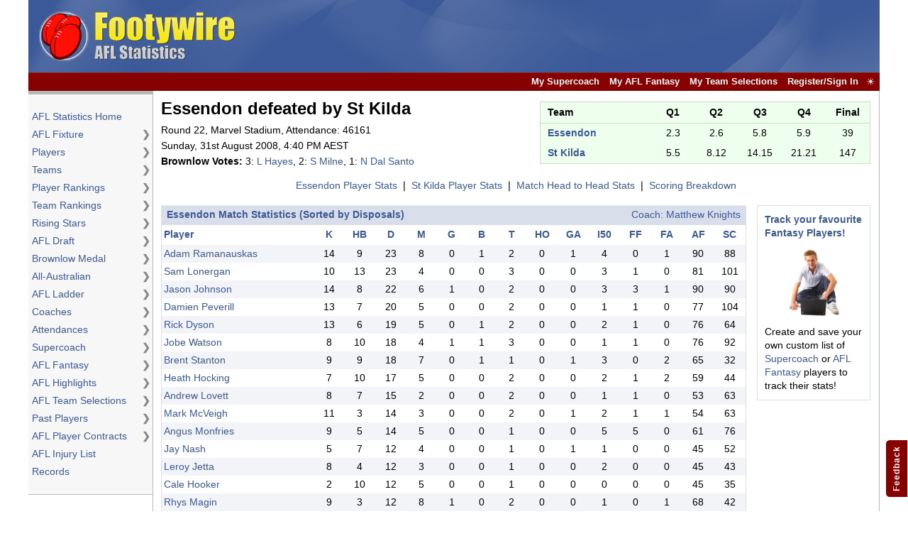

--- FILE ---
content_type: text/html; charset=ISO-8859-1
request_url: https://www.footywire.com/afl/footy/ft_match_statistics?mid=3623
body_size: 28178
content:



<!DOCTYPE HTML PUBLIC "-//W3C//DTD HTML 4.01 Transitional//EN">



<HTML>
<HEAD>
<link rel="apple-touch-icon" sizes="180x180" href="/apple-touch-icon.png">
<link rel="icon" type="image/png" sizes="32x32" href="/favicon-32x32.png">
<link rel="icon" type="image/png" sizes="16x16" href="/favicon-16x16.png">
<link rel="manifest" href="/site.webmanifest">

<TITLE>AFL Match Statistics : Essendon defeated by St Kilda at Marvel Stadium Round 22 Sunday, 31st August 2008</TITLE>
<meta NAME="description" CONTENT="Essendon defeated by St Kilda at Marvel Stadium Round 22 Sunday, 31st August 2008 AFL match statistics"> 
<meta NAME="keywords" CONTENT="AFL Match Statistics, AFL Game Statistics, AFL Match Stats">


<style id="styleMatchStatistics">
td.subLegend {
	color: #555;
	padding-top: 5px;
}
span.subIcon {
	cursor: default;
	color: #FF4500;
}
td.unusedsubtext { font-style: italic; color: #666666; }
</style>

<style>
td.statdata {
  text-align:center;
  cursor:default;
}
div.toppadding { padding-top:10px; }
</style>

<script>
var template = "pages/match-statistics";
var slashIndex = template.indexOf('/');
var templateName = template.substring(slashIndex + 1);
var originalTemplate = templateName;
var progressIsLoading = false;
checkForFantasyTemplate();
checkForPreSeasonTemplate();

var advv = 'N';
var skipImages = 'Y';

var sby = null;
var orderBy = null;

function checkForPreSeasonTemplate() {
  if (templateName.startsWith('pre-season')) {
    var typeKey = '';
    var type = "";
    console.log(type);
    if (typeKey == 'S') {
    	type = 'supercoach';
    } else {
    	type = 'dreamteam';
    }
    var currentTemplate = templateName;
    templateName = type + '-' + currentTemplate;
  }
}

function checkForFantasyTemplate() {
  if (templateName.startsWith('fantasy')) {
    if (!templateName.includes('round') && !templateName.includes('season')) {
	    var newTemplate = window.location.pathname;
	    newTemplate = newTemplate.substring(newTemplate.lastIndexOf('/') + 1);
	    if (newTemplate.includes('_')) {
	      templateName = newTemplate.replaceAll('_', '-');
	    }
    }
  }
}

function getOrderByValue(value) {
	orderBy = value;
}

function getSbyValue(value) {
	sby = value;
	sortBy();
}

function refreshStats(sortByFragment) {
   var divName = originalTemplate + '-div';
   var fragmentDiv = document.getElementById(divName);
   if (fragmentDiv != null) {
      fragmentDiv.innerHTML = sortByFragment;
   }
}

function refreshTeamBlock(sortFragment, teamNumber) {
   var divName = originalTemplate + '-team' + teamNumber + '-row';
   var fragmentDiv = document.getElementById(divName);
   if (fragmentDiv != null) {
      fragmentDiv.innerHTML = sortFragment;
   }
}

function buildBlockFragment(blockFragment) {
	var divName = 'match-statistics-block-div';
	var fragmentDiv = document.getElementById(divName);
	if (fragmentDiv != null) {
	   fragmentDiv.innerHTML = blockFragment;
	}
}

function getProgressBarDiv() {
	var progressBar = document.getElementById("progressBar");
	return progressBar;
}

function showProgressCall(bar) {
	bar.style.width = 33 + '%';
	progressIsLoading = true;
	loadUnfinishedBar(bar);
}

function showProgressResponse(bar) {
	bar.style.width = 66 + '%';
}

function showProgressPost(bar) {
    progressIsLoading = false;
	bar.style.width = 100 + '%';
}

function loadUnfinishedBar(bar) {
	var id = setInterval(frame, 30);
	var width = 33;
    function frame() {
       if (width >= 66 || !progressIsLoading) {
         clearInterval(id);
       } else {
         width++;
         bar.style.width = width + '%';
       }
    } 
}
function sortBy() {
	var bar = getProgressBarDiv();
	showProgressCall(bar);
	var baseUrl = "/afl/json/json-sort-stats-" + templateName + ".json";
	var params = "sby=" + sby + "&template=" + templateName + '&advv=' + advv + '&skipImg=' + skipImages;
	var queryString = window.location.search;
	if (queryString.includes('?')) {
		queryString = queryString.split('?')[1];
		if (queryString != null) {
			queryString = queryString.replace('?', '').replace(/&sby=[0-9]+/, '');
			queryString = '&' + queryString;
			if (queryString.includes('advv=') && params.includes('advv=')) {
				params = params.replace(/&advv=[A-Za-z]/, '');
			}
			params = params + queryString;
		}
	} else {
	    queryString = window.location.pathname;
	    if (queryString.includes('--')) {
			var doubleDashIndex = queryString.indexOf('--');
			var pid = queryString.substring(doubleDashIndex + 2);
			var idparam = '&pid=' + pid;
			params = params + idparam;
		}
		else if (queryString.includes('-')) {
		   var dashIndex = queryString.indexOf('-');
		   var tkey = queryString.substring(dashIndex + 1);
		   var tkeyparam = '&tkey=' + tkey;
		   params = params + tkeyparam;
		}
	}
	
	if (orderBy != null && !params.includes('&order')) {
		params = params + '&order=' + orderBy;
	}
	
	var request = new XMLHttpRequest();
    request.open("POST", baseUrl, true);
    request.setRequestHeader("Content-type", "application/x-www-form-urlencoded");
    request.onreadystatechange = function () {
      if (request.readyState == 4) {
        if (request.status == 200 || request.status == 0) {
          responseString = request.responseText.trim();
          showProgressResponse(bar);
          if (responseString.startsWith("Error:")) {
            alert(responseString);
          }
          else {
                        var jsonObject = JSON.parse(responseString);
            if (templateName == 'match-statistics') {
               var sortTeam1Fragment = jsonObject.sortByTeam1;
               var sortTeam2Fragment = jsonObject.sortByTeam2;
               refreshTeamBlock(sortTeam1Fragment, '1');
               refreshTeamBlock(sortTeam2Fragment, '2');
               showProgressPost(bar);
               setTimeout(function() { bar.style.width = 0;}, 100);
            } else {
               var sortByFragment = jsonObject.sortBy;
               refreshStats(sortByFragment);
               showProgressPost(bar);
               setTimeout(function() { bar.style.width = 0;}, 100);
               if (templateName.includes("fantasy") || templateName.includes("supercoach") || templateName.includes("dream-team")) {
			       filterPlayers();
			   }
            }
          }
        }
      }
    }
    request.send(params);
}
</script>
<link rel="canonical" href="https://www.footywire.com/afl/footy/ft_match_statistics?mid=3623"/>

<style id="styleMainDesktop">

.tabbg { background-color: #000077; vertical-align: middle; }
.blkbg { background-color: #000000; vertical-align: middle; }
.tabbdr { background-color: #d8dfea; vertical-align: middle; }
.wspace { background-color: #ffffff; vertical-align: middle; }

.greybg { background-color: #f4f5f1; }
.greybdr { background-color: #e3e4e0; }
.blackbdr { background-color: #000000; }
.lbgrey { background-color: #d4d5d1; text-decoration: none; color: #000000; vertical-align: middle; text-align: left; font-weight: bold; }

.caprow { background-color: #f2f4f7; text-decoration: none; color: #000000; vertical-align: middle; text-align: center; font-weight: bold; }

.ylwbg { background-color: #eeffee; text-decoration: none; color: #000000; vertical-align: middle;  }
.ylwbgmid { background-color: #eeffee; text-decoration: none; color: #000000; vertical-align: middle; text-align: center; }
.ylwbgtop { background-color: #eeffee; text-decoration: none; color: #000000; vertical-align: top;  }
.ylwbgbottom { background-color: #eeffee; text-decoration: none; color: #000000; vertical-align: bottom; text-align: center;  }
.ylwbg2 { background-color: #ddeedd; }
.ylwbdr { background-color: #ccddcc; }

.mtabbg { background-color: #f2f4f7; vertical-align: top; text-align: center; }

.error { background-color: #ffffff; text-decoration: none; color: #ff0000; vertical-align: middle; text-align: left; font-weight: bold; }
.cerror { background-color: #ffffff; text-decoration: none; color: #ff0000; vertical-align: middle; text-align: center; font-weight: bold; }

.greytxt { color: #777777; }
.bluetxt { color: #003399; }
.normtxt { color: #000000; }
.norm { background-color: #ffffff; text-decoration: none; color: #000000; vertical-align: middle; text-align: center; }
.drow { background-color: #f2f4f7; text-decoration: none; color: #000000; vertical-align: middle; text-align: center; }
.lnorm { background-color: #ffffff; text-decoration: none; color: #000000; vertical-align: middle; text-align: left; }
.rnorm { background-color: #ffffff; text-decoration: none; color: #000000; vertical-align: middle; text-align: right; }
.rdrow { background-color: #f2f4f7; text-decoration: none; color: #000000; vertical-align: middle; text-align: right; }
.ldrow { background-color: #f2f4f7; text-decoration: none; color: #000000; vertical-align: middle; text-align: left; }
.bnorm { background-color: #ffffff; text-decoration: none; color: #000000; vertical-align: middle; text-align: center; font-weight: bold; }
.rbnorm { background-color: #ffffff; text-decoration: none; color: #000000; vertical-align: middle; text-align: right; font-weight: bold; }
.lbnorm { background-color: #ffffff; text-decoration: none; color: #000000; vertical-align: middle; text-align: left; font-weight: bold; }
.bdrow { background-color: #f2f4f7; text-decoration: none; color: #000000; vertical-align: middle; text-align: center; font-weight: bold; }
.lbdrow { background-color: #f2f4f7; text-decoration: none; color: #000000; vertical-align: middle; text-align: left; font-weight: bold; }
.lylw { background-color: #eeffee; text-decoration: none; color: #000000; vertical-align: middle; text-align: left; }

.normtop { background-color: #ffffff; text-decoration: none; color: #000000; vertical-align: top; text-align: center; }
.lnormtop { background-color: #ffffff; text-decoration: none; color: #000000; vertical-align: top; text-align: left; }
.drowtop { background-color: #f2f4f7; text-decoration: none; color: #000000; vertical-align: top; text-align: center; }
.ldrowtop { background-color: #f2f4f7; text-decoration: none; color: #000000; vertical-align: top; text-align: left; }

a.tblink:link {
  color: #ffffff;
  font-weight: bold;
  vertical-align: middle;
}

.dvr { color: #999999; font-weight: normal; vertical-align: middle; }
.hltitle { text-decoration: none; color: #000000; font-size: 24px; font-weight: bold; }
.whltitle { background-color: #ffffff; text-decoration: none; color: #000000; font-size: 24px; font-weight: bold; }
.idxhltitle { text-decoration: none; color: #990099; font-size: 24px; font-weight: bold; }

.tbtitle {
  text-decoration:none;
  color:#3B5998;
  font-weight:bold;
  border-top:1px solid #e4ebf6;
  border-bottom:1px solid #D8DFEA;
  background-color:#D8DFEA;
}

.innertbtitle {
  background-color:#D8DFEA;
  text-decoration:none;
  color:#3B5998;
  font-weight:normal;
}

.tabopt { background-color: #5555cc; vertical-align: middle; text-align: center; }
.tabsel { background-color: #ffffff; text-decoration: underline; color: #000000; font-weight: bold; vertical-align: middle; text-align: center; }

a.tablink {
  font-weight:bold;
  vertical-align:middle;
}

a.tablink:link { color: #ffffff; }
a.tablink:hover { color: #eeeeee; }

.lnitxt { }
.lseltxt { }
.lselbldtxt { font-weight: bold; }
.formcls {  background-color:#f2f4f7; vertical-align:middle; text-align:left; }
.formclsright {  background-color:#f2f4f7; vertical-align:middle; text-align:right }

li { background-color: #ffffff; color: #000000;  }
p { color: #000000;  }
th { background-color: #ffffff; text-decoration: none; color: #000000; vertical-align: middle; text-align: center; font-weight: bold; }

a.wire { font-weight:bold }

.menubg { background-color: #000077; text-decoration: none; color: #000000; vertical-align: middle; text-align: center; }
.menubdr { background-color: #f2f4f7; vertical-align: middle; }

table#wiretab {
  border-spacing:0px;
  border-collapse:collapse;
  background-color:#F2F4F7;
  width:450px;
  height:250px;
}

table#wiretab td.section {
  border-bottom:1px solid #D8DFEA;
}

table#wirecell {
  background-color:#F2F4F7;
  border:0px;
}

table#wirecell td#wirecelltitle {
  vertical-align:top;
}

table#wirecell td#wirecellblurb {
  vertical-align:top;
}

.smnt { background-color: #ffffff; text-decoration: none; color: #000000; vertical-align: middle; text-align: left; }

a.peep { font-weight:bold; font-size: 14px; }

table.peeptable {
  border:1px solid #D8DFEA;
  padding:5px;
}

table.peeptable td {
  padding:5px;
}

form {
  padding:0px;
  margin:0px;
}

table.thickouter {
  border:1px solid #D8DFEA;
}

table.thickouter td.padded {
  padding:4px;
}

div.notice {
  border:1px solid #D8DFEA;
  padding:8px;
  background-color:#D8DFEA;
  text-align:center;
  vertical-align:middle;
  margin-bottom:12px;
  font-size: 14px;
}

div.notice div.clickable {
  font-weight:bold;
  cursor:pointer;
  display:inline;
  color:#3B5998;
}

div.datadiv td.data, div.datadiv td.bdata {
  padding:3px;
  vertical-align:top;
}

div.datadiv td.bdata {
  font-weight:bold;
}

a:focus { outline:none; }

h1.centertitle {
  padding-top:10px;
  font-size:24px;
  font-weight:bold;
  text-align:center;
}

#matchscoretable {
  background-color : #eeffee;
  border:1px solid #ccddcc;
}

#matchscoretable td, #matchscoretable th {
  background-color : #eeffee;
  text-decoration: none;
  color: #000000;
  vertical-align: middle;
}

#matchscoretable th, #matchscoretable th.leftbold {
  border-bottom:1px solid #ccddcc;
  font-weight:bold;
}

#matchscoretable td.leftbold {
  font-weight:bold;
}

#matchscoretable td.leftbold, #matchscoretable th.leftbold {
  text-align:left;
  padding-left:10px;
}

span.playerflag {
  font-style:italic;
  font-weight:bold;
  font-size:11px;
  color:#FF4500;
  cursor:default;
}

span.scoreflag {
  font-style:italic;
  font-size:11px;
  cursor:default;
}

td.formleftlabel {
  background-color:#f2f4f7;
  vertical-align:middle;
  text-align:left;
  padding-left:10px;
  padding-right: 5px;
}

td.formmidlabel {
  background-color:#f2f4f7;
  vertical-align:middle;
  text-align:left;
  padding-left:22px;
}

td.formgo {
  background-color:#f2f4f7;
  vertical-align:middle;
  text-align:left;
  padding-left:10px;
  padding-right:10px;
}

td.formleftlabel, td.formmidlabel, td.gormgo {
  height:40px;
}

span.bulletspan {
  color:#555555;
}

td.vspacecol {
  width: 1px;
  background-color: #b7b7b7;
}

td.hspacecol {
  height: 1px;
  background-color: #b7b7b7;
}
td.ladderhspacecol {
  height: 10px;
  background-color: #ffffff;
}

tr.darkcolor {
  background-color: #f2f4f7;
}

tr.lightcolor {
  background-color: #ffffff;
}
tr.highlightcolor {
  background-color: #cbcdd0;
}
.hspacecolwhite {
  background-color: #ffffff;
}

.hspacecolblack {
  background-color: #000000;
}

.hspacecolrowwhite {
  background-color: #ffffff;
}

.hspacecolrowblack {
  background-color: #000000;
}
.hspacecollightgrey {
  background-color: #b7b7b7;
}

span.sortByAjaxLink {
  color: #3B5998; 
  font-size: 14px;
  font-weight: bold;
}

html.waiting * { cursor: progress !important; }

span.sortByAjaxLink:hover {
  text-decoration:underline;
  cursor: pointer;	
}

div.progressbar {
   position: fixed;
   top: 0px;
   left: 0px;
   height: 3px;
   width: 0;
   background-color: #870101;
   z-index: 100;
   display: block;
}

span.barsep {
  padding:0px 1px 0px 1px;
}

td.smallpaddingright {
	padding-right: 10px;
}

tr#emptyResultsRow, div#emptyResultsRow { display: none;}

td.livehighlight {
	background: #b6d3f6;
	color: #333333;
}

td.livehighlight a {
	color: #333333;
}

span.hiddenspan {
   display: none;
}

div.videodiv {
	color: #000000;
}

.d-flex {
  display: flex !important;
}

.align-items-center {
  align-items-center: center !important;
}

.justify-content-end {
  justify-content: flex-end !important;
}

.justify-content-center {
  justify-content: center !important;
}

.position-relative {
  position: relative !important;
}

.px-0 {
  padding-right: 0px !important;
  padding-left: 0px !important;
}

.p-0 {
  padding: 0 !important;
}

.menu-separator {
  height: 1px;
  background: #999999;
  opacity: 30%;
  margin: 1rem;
}

.me-2 {
  margin-right: 0.5rem !important;
}

/* Filter Form Css */

#sortDropdown > .floating-sort-menu {
  width: 186px;
  top: 31px;
  left: -16px;
  z-index: 99;
  padding: 1rem;
  opacity: 0;
  border: 1px solid #3a414a;
  border-radius: 5px;
  font-size: 0.9rem;
  box-shadow: 0px 2px 5px rgba(0, 0 , 0 , 0.1);
  transform: translateY(-10px);
  transition: all 0.3s ease;
  position: absolute;
  pointer-events: none;
}

#sortDropdown.active > .floating-sort-menu {
  opacity: 1;
  transform: translateY(0);
  pointer-events: auto;
  border: 1px solid #d8dfea;
}

#sortDropdown > .floating-sort-menu ul {
  list-style: none;
}

li.filter-item {
  color: #4c4c4c;
  margin-bottom: 5px !important;
}

li.filter-item span:hover {
  cursor: pointer;
  font-weight: 700;
}

li.filter-item[data-sort-selected] span, li.filter-item:hover span {
  font-weight: 700;
}

li.filter-item span::before, li.filter-item strong::before {
  content: '';
  width: 10px;
  height: 10px;
  background-size: 100%;
  display: inline-block;
  margin-right: 0.5rem;
}

li.filter-item[data-sort-selected] span::before, li.filter-item:hover span::before {
  background: transparent url('data:image/svg+xml; utf8, <svg xmlns="http://www.w3.org/2000/svg" width="16" height="16" fill="currentColor" class="bi bi-check-circle-fill" viewBox="0 0 16 16"><path d="M16 8A8 8 0 1 1 0 8a8 8 0 0 1 16 0m-3.97-3.03a.75.75 0 0 0-1.08.022L7.477 9.417 5.384 7.323a.75.75 0 0 0-1.06 1.06L6.97 11.03a.75.75 0 0 0 1.079-.02l3.992-4.99a.75.75 0 0 0-.01-1.05z"/></svg>') no-repeat;
  content: '';
  width: 10px;
  height: 10px;
  background-size: 100%;
  display: inline-block;
  margin-right: 0.5rem;
  filter: invert(34%) sepia(12%) saturate(2598%) hue-rotate(183deg) brightness(91%) contrast(89%);
}

#sortDropdown.active > .floating-sort-menu {
  color: #6a6a6a !important;
}

#genreDropdown > .floating-genre-menu, #sortDropdown > .floating-sort-menu {
  background-color: #fff;
}

.btn {
  padding: 0.4rem 0.6rem;
  border-radius: 0.4rem;
  border: 0;
}

.mpt-2 {
  margin-top: 1px;
}

button#sortButton {
  cursor: pointer;
  color: #ffffff;
  background: #3b5998;
}
body {
  margin-top:0px;
  margin-bottom:5px;
  margin-left:5px;
  margin-right:5px;
  background-color:#ffffff; 
  overflow-x: auto;
  overflow-y: auto;
}

body, p, td, th, textarea, input, select, h1, h2, h3, h4, h5, h6 {
	font-family: Arial,sans-serif,"lucida grande",tahoma,verdana;
	font-size:14px;
	text-decoration: none;
	line-height:19px;
	color: #000000;
}

table.plain {
  border-spacing:0px;
  border-collapse:collapse;
  padding:0px;
}

table.leftmenu {
  background-color:#F7F7F7;
}

table.leftmenu td {
  padding:3px 2px 3px 5px;
}

table.leftmenu td#skyscraper {
  background-color:#ffffff;
}

table.leftmenu td#topborder {
  padding:0px 0px 0px 0px;
  border-top:5px solid #b7b7b7;
  font-size:5px;
}

table.leftmenu td#bottomborder {
  padding:0px 0px 0px 0px;
  border-bottom:1px solid #b7b7b7;
  font-size:5px;
}

table.leftmenu td#bottomborderpad {
  padding:0px 0px 0px 0px;
  border-bottom:0px solid #b7b7b7;
  font-size:3px;
}

td#headercell {
  text-align:left;
  vertical-align:bottom;  
  background:#3B5998 url(/afl/img/logo/fw_header_1200x102.jpg);
}

a.leftmenu {
  color:#3B5998;
  display:block;
  width:100%;
  text-decoration:none;
}
a.leftmenu:hover {
  text-decoration:none;
}

a {
  color:#3B5998;
  line-height:19px;
}
a:link {
  text-decoration:none;
}
a:visited {
  text-decoration:none;
}
a:active {
  text-decoration:none;
}
a:hover {
  text-decoration:underline;
}

table#footer {
  border-spacing:0px;
  border-collapse:collapse;
  padding:0px;
  color:#868686;
  width:1023px;
}

table#footer td#footercopy {
  text-align:left;
}

table#footer td#footerlinks {
  text-align:right;
}

table#footer a {
  padding:0px 2px 0px 2px;
}

.textinput {
  border:1px solid #BDC7D8;
  padding:2px 2px 2px 2px;
}

div#fieldDiv {
  position: relative;
  display: inline-block;
}

div#fieldDiv > #inputClear {
  position: absolute;
  top: 3px;
  right: 7px;
  font-weight: bold;
  font-size: 20px;
  padding: 0 0.2em;
  line-height: 1em;
  cursor: pointer;
  visibility: hidden;
  opacity: 50%;
}

div#fieldDiv > #searchIcon {
  position: absolute;
  top: 6px;
  left: 10px;
  font-size: 15px;
  padding: 0 0.2em;
  line-height: 1em;
  filter: invert(34%) sepia(13%) saturate(2475%) hue-rotate(183deg) brightness(90%) contrast(88%);
}

div#fieldDiv > input:: -ms-clear {
  display: none;
}

div#fieldHeaderDiv {
  position: relative;
  display: inline-block;
}

div#fieldHeaderDiv > #inputClearHeader {
  position: absolute;
  top: 2px;
  right: 12px;
  font-weight: bold;
  font-size: 16px;
  padding: 0 0.2em;
  line-height: 1em;
  cursor: pointer;
  visibility: hidden;
  opacity: 50%;
}

div#fieldHeaderDiv > #searchHeaderIcon {
  position: absolute;
  top: 4px;
  left: 8px;
  font-size: 11px;
  padding: 0 0.2em;
  line-height: 1em;
  filter: invert(34%) sepia(13%) saturate(2475%) hue-rotate(183deg) brightness(90%) contrast(88%);
}

div#fieldHeaderDiv > input:: -ms-clear {
  display: none;
}

.searchinput {
  border:1px solid #BDC7D8;
  padding:3px 28px 2px 35px;
  border-radius: 13px;
  color: #000000;
  width: 270px;
}

.searchinput:focus {
  outline: none !important;
  border: 1px solid #BDC7D8;
}

.searchinput:focus::placeholder {
  transition: all 0.2s ease-in-out;
  color: transparent;
}

.searchinput:not(:focus)::placeholder {
  transition: all 0.2s ease-out;
}

.searchinputheader {
  border:1px solid #BDC7D8;
  padding:2px 9px 2px 26px;
  color: #000000;
  width: 170px;
  margin-right: 5px;
  height: 19px;
  font-size: 12px;
  border-radius: 13px;
}

.searchinputheader:focus {
  outline: none !important;
  border: 1px solid #BDC7D8;
}

.searchinputheader:focus::placeholder {
  transition: all 0.2s ease-in-out;
  color: transparent;
}

.searchinputheader:not(:focus)::placeholder {
  transition: all 0.2s ease-out;
}

.button {
  color:#ffffff;
  padding: 3px 4px 3px 4px;
  border:1px solid #3B5998;
  background:#3B5998;
  vertical-align:middle;
  cursor:pointer;
  border-radius: 5px 5px 5px 5px;
}

.button:focus { outline:none; }
.button::-moz-focus-inner { border: 0; }

a.button:link, a.button:visited, a.button:hover {
  text-decoration:none;
}

td.blocklink {
  padding:3px 3px 3px 3px;
}
a.blocklink {
  padding:2px 2px 2px 2px;
}
a.blocklink:hover {
  background-color:#3B5998;
  color:#ffffff;
  text-decoration:none;
}
table#teammenu, table#playermenu, table#playerrankmenu, table#teamrankmenu,
    table#draftmenu, table#risingstarmenu, table#matchmenu, table#laddermenu,
    table#brownlowmenu, table#allaustralianmenu, table#attendancemenu, table#coachmenu, table#supercoachmenu,
    table#dreamteammenu, table#highlightsmenu, table#selectionsmenu, table#pastplayermenu,
    table#tweetmenu, table#contractsmenu {
  border-spacing:0px;
  border-collapse:collapse;
  background-color:#F7F7F7;
  z-index:1;
  position:absolute;
  left:0px;
  top:0px;
  visibility:hidden;
  border:1px solid #b7b7b7;
  opacity:.95;
  filter:alpha(opacity=95);
  width:280px;
}

a.submenuitem {
  padding:8px;
  line-height:22px;
  color:#3B5998;
  text-decoration:none;
  border:0px solid #3B5998;
}
a.submenuitem:link {
  text-decoration:none;
}
a.submenuitem:hover {
  text-decoration:underline;
}

div.submenux, div.submenuxb, div.submenutitle {
  font-size:14px;
  color:#676767;
  font-weight:bold;
}

div.submenux {
  padding-right:4px;
}

div.submenuxb {
  padding:6px 4px 5px 0px;
}

div.submenux, div.submenuxb {
  color:#676767;
  cursor:pointer;
}

div.submenutitle {
  color:#353535;
  padding:6px 8px 4px 8px;
}

td#teamArrow, td#playerArrow, td#playerrankArrow, td#teamrankArrow,
    td#draftArrow, td#risingstarArrow, td#matchArrow, td#ladderArrow,
    td#brownlowArrow, td#allaustralianArrow, td#attendanceArrow, td#coachArrow, td#supercoachArrow,
    td#dreamteamArrow, td#highlightsArrow, td#selectionsArrow, td#pastplayerArrow, 
    td#tweetArrow, td#contractsArrow {
  color:#888888;
  font-weight:bold;
  display:block;
  text-decoration:none;
  border-left:1px solid #F7F7F7;
  cursor:pointer;
  text-align:center;
  width:15px;
}

td.submenu {
	color:#353535;
}
.highlightcell {
  background-color: #e7e7e7;
}

.dehighlightcell {
  background-color: transparent;
}table#header {
  border-spacing:0px;
  border-collapse:collapse;
  margin:auto;
  width:100%;
}

table#header td {
  border:0px solid #3B5998;
}

table#header td#logo {
  vertical-align:middle;
  text-align:center;
}

table#header td#mainlinks {
  vertical-align:bottom;
  text-align:left;
  padding-bottom:10px;
}

table#header td#memberStatus {
  vertical-align:bottom;
  text-align:right;
  padding-bottom:10px;
  position: relative;
}

a.emptylink, a.emptylink:link, a.emptylink:visited, a.emptylink:active, a.emptylink:hover {
  border:0px;
  margin:0px;
  text-decoration:none;
}

table#header a.headerlink {
  font-size:12px;
  font-weight:bold;
  color:#ffffff;
  padding:4px;
}
table#header a.headerlink:link {
  background-color:#3B5998;
  text-decoration:none;
}
table#header a.headerlink:visited {
  background-color:#3B5998;
  text-decoration:none;
}
table#header a.headerlink:active {
  background-color:#3B5998;
  text-decoration:none;
}
table#header a.headerlink:hover {
  background-color:#6D84B4;
  text-decoration:none;
}

table#header a.userlink {
  font-size:11px;
  font-weight:normal;
  color:#D8DFEA;
  padding:5px;
}
table#header a.userlink:link {
  color:#D8DFEA;
  text-decoration:none;
}
table#header a.userlink:visited {
  color:#D8DFEA;
  text-decoration:none;
}
table#header a.userlink:active {
  color:#D8DFEA;
  text-decoration:none;
}
table#header a.userlink:hover {
  color:#ffffff;
  text-decoration:underline;
}

table#header div#welcome {
  display:inline;
  font-size:11px;
  font-weight:bold;
  color:#D8DFEA;
  padding:5px;
}
td.menubar {
  position: relative;
}
td.hdbar {
  text-decoration:none;
  border-top:1px solid #92201e;
  border-bottom:1px solid #760402;
  background-color: #870101;
  padding:0px 25px 0px 5px;
}

td.hdbar div {
  color:#ffffff;
  display:inline;
  padding:0px 5px 0px 5px;
}

td.hdbar div a {
  font-size:13px;
  font-weight:normal;
  color:#ffffff;
  font-weight:bold;
}

td.hdbar div a:link { text-decoration:none; }
td.hdbar div a:hover { text-decoration:underline; }

div#welcome {
  font-size:13px;
}div#membersbgdiv {
  background:#888888;
  opacity:.50;
  filter:alpha(opacity=50);
  z-index:1;
  position:absolute;
  left:0px;
  top:0px;
  width:100%;
  height:100%;
  text-align:center;
  vertical-align:middle;
  display:none;
}

div#memberswhitediv {
  border:3px solid #222222;
  background:#ffffff;
  opacity:1;
  filter:alpha(opacity=100);
  z-index:2;
  border-radius:20px;
  -moz-border-radius:20px; /* Old Firefox */
  padding:15px;
  display:none;
}

#membersx {
  color:#222222;
  font-weight:bold;
  font-size:16px;
  cursor:pointer;
}

table.bottommargin {
  margin-bottom: 20px;
}

td.privacystatement li {
  color: #000000;
}

span.dialogajaxlink {
  color: #3B5998;
  cursor:pointer;
}form#feedbackFormMain {
	--content-width: 280px;
	--content-height: 150px;
	--textarea-height: 65px;
}

div#feedbackbutton {
	font-size: 12px;
	font-weight:bold;
	width: 20px;
	height: auto;
	writing-mode: vertical-lr;
	transform: rotate(-180deg);
	background: #870101;
	color: #fff;
	padding: 8px 5px 8px 5px;
	bottom: 20px;
	right: 1px;
	position: fixed;
	cursor: pointer;
	font-family: Arial,sans-serif,"lucida grande",tahoma,verdana;
	letter-spacing: 1px;
	border-radius: 0 5px 5px 0;
}

div#feedbackform {
	width: var(--content-width);
	min-height: var(--content-height);	
	border: 1px solid #999999;
	background: #fff;
	bottom: 20px;
	right: 1px;
	position: fixed;
	padding: 5px;
	display: none;
	
}

div#feedbackleftform {
	width: 5px;
	cursor: w-resize;
	position: absolute;
	left: 0px;
	top: 10px;
	height:calc(100% - 10px);
	z-index: 99;
}

div#feedbacktopleftform {
   width: 10px;
   height: 10px;
   position: absolute;
   left: 0px;
   top: 0px;
   cursor: nw-resize;
   z-index: 99;
}

div#feedbackrightform {
   width: 100%;
}

div#feedbacktopform {
	width: calc(100% - 10px);
	cursor: n-resize;
	position: absolute;
	left: 10px;
	top: 0px;
	height: 10px;
}

div#feedbackTAtopborder {
   width: calc(100% - 15px);
   position: absolute;
   left: 10px;
   height: 3px;
   cursor: n-resize;
}

div#feedbackTAtopleftborder {
   width: 5px;
   left: 5px;
   position: absolute;
   height: 3px;
   cursor: nw-resize;
   z-index: 99;
}

div#feedbackclosebutton {
	float: right;
	margin-bottom: 10px;
	background: #fff;
	color: #999;
	padding:0px 4px 5px 4px;
	cursor: pointer;
}

textarea#feedbackcomments {
	margin:3px 3px 5px 0;
	width: 100%;
	height: var(--textarea-height);
	resize: none;
}

div#feedbacktext {
	margin-top: 3px;
	margin-right: 23px;
	margin-bottom:10px;
	padding-left:2px;
}
div#feedbackdivpadding {
	padding:2px;
}
div#feedbackwarningprompt {
	text-align:center;
	display: none;
	color: red;
	margin:0px 0px 5px 0px;
	font-size:12px;
}
body.resizingw {
   cursor: w-resize;
}

body.resizingh {
   cursor: n-resize;
}

body.resizingc {
   cursor: nw-resize;
}
div#appearanceSettingsIcon {
  color:white;
  cursor:pointer;
  position:absolute;
  top: 4px;
  right: 6px;
  z-index: 99;
}

div#appearanceSettingsOptions {
  display:none;
  background-color: #870101;
  color: white;
  position: absolute;
  right: 0;
  top:26;
  width: 155px;
  z-index: 99;
}

table#appearanceSettingsTable {
  border-collapse:collapse;
}

table#appearanceSettingsTable tr.settingsPlain {
  background:#870101;
}

table#appearanceSettingsTable tr.settingsHighlight {
  background:#db2b2b;
}

table#appearanceSettingsTable th {
  background:#870101;
}

table#appearanceSettingsTable td, table#appearanceSettingsTable th {
  padding:5px 6px 5px 3px;
  color:white;
  font-size:14px;
}

table#appearanceSettingsTable td {
  cursor:pointer;
}

table#appearanceSettingsTable td.settingsCheck {
  text-align:center;
}

table#appearanceSettingsTable td.settingsLabel, table#appearanceSettingsTable th {
  text-align:left;
}

table#appearanceSettingsTable th {
  border-bottom:1px solid white;
}

#appearanceSettingsCheckS, #appearanceSettingsCheckD, #appearanceSettingsCheckL {
  visibility:hidden;
  padding-left:6px;
}
</style>

<style>
div#loginDialog {
   display: none;
}

div#resetPassWordDialog {
  display: none;
}

div#changePasswordDialog {
  display: none;
}

div#manageSettingsDialog {
  display: none;
}
div#memberswhitediv {
  position: fixed;
  left: 50%;
  top: 50%;
}

span.dialogajaxlink {
  font-size: 14px;
  cursor:pointer;
}

span.ajaxlink:hover {
  text-decoration:underline;
  cursor: pointer;
}

span.membersajaxlink {
  font-size: 13px;
  font-weight:bold;
}

span.membersajaxlink:hover {
  text-decoration:underline;
  cursor: pointer;
}
</style>

<script type="text/javascript">

function flipSubMenu(cellid, tableid) {
	var table = document.getElementById(tableid);
	if (table.style.visibility == 'visible') {
		hideSubMenu(tableid);
	}
	else {
		showSubMenu(cellid, tableid);
	}
}

function showSubMenu(cellid, tableid) {
	hideAllSubMenus();
    var cell = document.getElementById(cellid);
    var coors = findPos(cell);
    var table = document.getElementById(tableid);
    table.style.visibility = 'visible';
    table.style.top = (coors[1]) + 'px';
    table.style.left = (coors[0] + 175) + 'px';
}

function hideSubMenu(tableid) {
    var table = document.getElementById(tableid);
    if (table != null) {
	    table.style.visibility = 'hidden';
    }
}

function findPos(obj) {
    var curleft = curtop = 0;
    if (obj.offsetParent) {
        curleft = obj.offsetLeft
        curtop = obj.offsetTop
        while (obj = obj.offsetParent) {
            curleft += obj.offsetLeft
            curtop += obj.offsetTop
        }
    }
    return [curleft,curtop];
}

function highlightCell(tag) {
	var cell = document.getElementById(tag + 'linkcell');
	cell.className = 'highlightcell';
	highlightArrow(tag + 'Arrow');
}

function dehighlightCell(tag) {
	var cell = document.getElementById(tag + 'linkcell');
	cell.className = 'dehighlightcell';
	dehighlightArrow(tag + 'Arrow');
}

function highlightWithoutSub(cell) {
	cell.className = 'highlightcell';
}

function dehighlightWithoutSub(cell) {
	cell.className = 'dehighlightcell';
}

function highlightArrow(arrowId) {
	var arrow = document.getElementById(arrowId);
	arrow.className = 'highlightcell';
}

function dehighlightArrow(arrowId) {
	var arrow = document.getElementById(arrowId);
	arrow.className = 'dehighlightcell';
}

function hideAllSubMenus() {
	hideSubMenu('teammenu');
	hideSubMenu('playermenu');
	hideSubMenu('teamrankmenu');
	hideSubMenu('playerrankmenu');
	hideSubMenu('draftmenu');
	hideSubMenu('risingstarmenu');
	hideSubMenu('matchmenu');
	hideSubMenu('brownlowmenu');
	hideSubMenu('laddermenu');
	hideSubMenu('attendancemenu');
	hideSubMenu('supercoachmenu');
	hideSubMenu('dreamteammenu');
	hideSubMenu('coachmenu');
	hideSubMenu('highlightsmenu');
	hideSubMenu('selectionsmenu');
	hideSubMenu('pastplayermenu');
	hideSubMenu('contractsmenu');
	hideSubMenu('tweetmenu');
	hideSubMenu('allaustralianmenu');
}

function getWindowWidth() {
	return window.innerWidth;
}

function setupBodyListenerForSubMenus() {
  if (document.body.addEventListener) {
    document.body.addEventListener("click", mainBodyClick);
  }
  else {
    document.body.attachEvent("onclick", mainBodyClick);
  }
}

function mainBodyClick(event) {
	  var targetElement = event.target;
	  if (targetElement.id && (targetElement.id.indexOf('Arrow') >= 0 || targetElement.id.indexOf('menu') >= 0)) {
	    return;
	  }
	  else if (targetElement.className && targetElement.className.toString().indexOf('submenu') >= 0) {
	    return;
	  }
	  else {
	    hideAllSubMenus();
	  }
}

function GetMemberStatusXmlHttpObject() {
  var xmlMemberStatusHttp=null;
  try {
    // Firefox, Opera 8.0+, Safari
    xmlMemberStatusHttp=new XMLHttpRequest();
  }
  catch (e) {
    // Internet Explorer
    try {
      xmlMemberStatusHttp=new ActiveXObject("Msxml2.XMLHTTP");
    }
    catch (e) {
      xmlMemberStatusHttp=new ActiveXObject("Microsoft.XMLHTTP");
    }
  }
  return xmlMemberStatusHttp;
}

function rememberMember() {
  xmlMemberStatusHttp=GetMemberStatusXmlHttpObject();
  url="/club/sports/member-remember.html?sid=" + Math.random();
  xmlMemberStatusHttp.onreadystatechange=showAlert;
  xmlMemberStatusHttp.open("GET",url,true);
  xmlMemberStatusHttp.send(null);
}

function quickLogout() {
  xmlMemberStatusHttp=GetMemberStatusXmlHttpObject();
  url="/afl/club/quick-logout.html?sid=" + Math.random();
  xmlMemberStatusHttp.onreadystatechange=showAlert;
  xmlMemberStatusHttp.open("GET",url,true);
  xmlMemberStatusHttp.send(null);
}

function showMemberStatus() {
  xmlMemberStatusHttp = GetMemberStatusXmlHttpObject();
  url = "/afl/club/member-status.html?sid=" + Math.random();
  fetchShowMemberStatus(xmlMemberStatusHttp, url);
}

function showMemberStatusWithUrl(url) {
  xmlMemberStatusHttp = GetMemberStatusXmlHttpObject();
  url = "/afl/club/member-status.html?url=" + url + "&sid=" + Math.random();
  fetchShowMemberStatus(xmlMemberStatusHttp, url);
}

function showMemberStatusSkipAds() {
  xmlMemberStatusHttp = GetMemberStatusXmlHttpObject();
  url = "/afl/club/member-status.html?skipAds=Y&sid=" + Math.random();
  fetchShowMemberStatus(xmlMemberStatusHttp, url);
}

function showMemberStatusWithUrlSkipAds(url) {
  xmlMemberStatusHttp = GetMemberStatusXmlHttpObject();
  url = "/afl/club/member-status.html?skipAds=Y&url=" + url + "&sid=" + Math.random();
  fetchShowMemberStatus(xmlMemberStatusHttp, url);
}

function fetchShowMemberStatus(xmlMemberStatusHttp, url) {
  xmlMemberStatusHttp.onreadystatechange = memberStatusChanged;
  xmlMemberStatusHttp.open("GET", url, true);
  xmlMemberStatusHttp.send(null);
}

function showAlert() { 
  if (xmlMemberStatusHttp.readyState==4) {
  	alertMessage = xmlMemberStatusHttp.responseText;
  	showMemberStatus();
  	alert(alertMessage);
  }	
}

function memberStatusChanged() { 
  if (xmlMemberStatusHttp.readyState==4) {
  	response = xmlMemberStatusHttp.responseText;
  	if (response.indexOf("<!-- MEMBER STATUS -->") < 0) {
  		response = " ";
  	}
    document.getElementById("memberStatus").innerHTML = response;
  }
}

function pushSignUpEvent(signUpSource) {
  _gaq.push(['_trackEvent', 'Member Activity', 'Sign Up', signUpSource]);
}

function pushContent(category, page) {
  _gaq.push(['_trackEvent', 'Content', category, page]);
  pushContentGA4(category, page);
}

function pushContentGA4(category, page) {
  gtag('event', 'Content', {
    'category': category,
    'page': page
  });
}
function GetXmlHttpObject() {
  var xmlWireHttp=null;
  try {
    // Firefox, Opera 8.0+, Safari
    xmlWireHttp=new XMLHttpRequest();
  }
  catch (e) {
    // Internet Explorer
    try {
      xmlWireHttp=new ActiveXObject("Msxml2.XMLHTTP");
    }
    catch (e) {
      xmlWireHttp=new ActiveXObject("Microsoft.XMLHTTP");
    }
  }
  return xmlWireHttp;
}

function showWire() {
  xmlWireHttp=GetXmlHttpObject()
  url="/afl/club/forum-threads-wire.html?sid=" + Math.random();
  fetchWire(xmlWireHttp, url);
}

function showWireSkipAds() {
  xmlWireHttp=GetXmlHttpObject()
  url="/afl/club/forum-threads-wire.html?skipAds=Y&sid=" + Math.random();
  fetchWire(xmlWireHttp, url);
}

function fetchWire(xmlWireHttp, url) {
  xmlWireHttp.onreadystatechange = wireChanged;
  xmlWireHttp.open("GET", url, true);
  xmlWireHttp.send(null);
}

function wireChanged() {
  if (xmlWireHttp.readyState==4) { 
  	response = xmlWireHttp.responseText;
  	if (response.indexOf("<!-- WIRE -->") < 0) {
  		response = " ";
  	}
    document.getElementById("threadsWire").innerHTML=response;
  }
}

function positionMemberDivs() {
  var bodyOffsetHeight = document.body.offsetHeight;
  document.getElementById('membersbgdiv').style.width = '100%';
  document.getElementById('membersbgdiv').style.height = '100%';
  var leftOffset = (document.getElementById('membersbgdiv').offsetWidth - document.getElementById('memberswhitediv').offsetWidth) / 2;
  var topOffset = ((document.getElementById('membersbgdiv').offsetHeight - document.getElementById('memberswhitediv').offsetHeight) / 2);
  document.getElementById('memberswhitediv').style.left = leftOffset;
  document.getElementById('memberswhitediv').style.top = topOffset;
  document.getElementById('membersbgdiv').style.height = bodyOffsetHeight;
}

function closeMemberDivs() {
  document.getElementById('membersbgdiv').style.display = 'none';
  document.getElementById('memberswhitediv').style.display = 'none';
  var membersContentDiv = document.getElementById('memberscontent');
  emptyDivContents(membersContentDiv);
}

function displayMemberDivs() {
  document.getElementById('membersbgdiv').style.display = 'block';
  document.getElementById('memberswhitediv').style.display = 'block';
  positionMemberDivs();
}

function openRegistrationLoginDialog() {
  document.getElementById('memberscontent').innerHTML = loginContent;
  displayMemberDivs();
}

function openRegistrationLoginDialogWithNextPage(nextPage) {
  document.getElementById('memberscontent').innerHTML = "<div><iframe src='/afl/footy/custom_login?p=" + nextPage + "' width=864 height=430 hspace=0 vspace=0 frameborder=0 marginheight=0 marginwidth=0 scrolling=no></iframe></div>"
  document.getElementById('memberscontent').style.display = 'block';
  document.getElementById('memberswhitediv').style.width = '874px';
  document.getElementById('memberswhitediv').style.height = '460px';
    displayMemberDivs();
}

function openChangePasswordDialog() {
  document.getElementById('memberscontent').innerHTML = changePasswordContent;
  displayMemberDivs();
}

function openManageSettingsDialog() {
  document.getElementById('memberscontent').innerHTML = manageSettingsContent;
  displayMemberDivs();
  populateSettingsFields();
}

function openResetPasswordDialog() {
  document.getElementById('memberscontent').innerHTML = resetPasswordContent;
  displayMemberDivs();
}

var xmlLoginHttp;

function GetLoginXmlHttpObject() {
  var xmlLoginHttp=null;
  try {
    // Firefox, Opera 8.0+, Safari
    xmlLoginHttp=new XMLHttpRequest();
  }
  catch (e) {
    // Internet Explorer
    try {
      xmlLoginHttp=new ActiveXObject("Msxml2.XMLHTTP");
    }
    catch (e) {
      xmlLoginHttp=new ActiveXObject("Microsoft.XMLHTTP");
    }
  }
  return xmlLoginHttp;
}

function postLogout() {
  var params = "action=logout";
  xmlLoginHttp=GetLoginXmlHttpObject();
  xmlLoginHttp.onreadystatechange = validateLogoutResponse;
  xmlLoginHttp.open("POST", '/afl/footy/custom_login', true);
  xmlLoginHttp.setRequestHeader("Content-type", "application/x-www-form-urlencoded");
  xmlLoginHttp.setRequestHeader("Content-length", params.length);
  xmlLoginHttp.setRequestHeader("Connection", "close");
  xmlLoginHttp.send(params);
}

function getPlugContent(type) {
  xmlLoginHttp=GetLoginXmlHttpObject()
  xmlLoginHttp.onreadystatechange = plugCustomFantasy;
  xmlLoginHttp.open("GET", '/afl/footy/custom_login?action=plug&type=' + type, true);
  xmlLoginHttp.send(null);
}

function validateResponse() {
  if(xmlLoginHttp.readyState == 4 && xmlLoginHttp.status == 200) {
    var result = xmlLoginHttp.responseText;
    if (result == 'PASS') {
      self.parent.location.reload(true);
    }
    else if (result.indexOf('ERROR:') == 0) {
      result = result.substring(6);
      alert(result + ". Please try again.");
    }
    else {
      alert("An error occurred during registration.");
    }
  }
}

function plugCustomFantasy() {
  if (xmlLoginHttp.readyState == 4 && xmlLoginHttp.status == 200) {
    var response = xmlLoginHttp.responseText;
  	if (response.indexOf("<!-- PLUG -->") < 0) {
  		response = "";
  	}
    document.getElementById("customPlugDiv").innerHTML=response;
  }
}

function validateLogoutResponse() {
  if(xmlLoginHttp.readyState == 4 && xmlLoginHttp.status == 200) {
    var result = xmlLoginHttp.responseText;
    if (result == 'PASS') {
      selfReload();
    }
    else if (result.indexOf('ERROR:') == 0) {
      result = result.substring(6);
      alert(result + ". Please try again.");
    }
    else {
      alert("Oops! An error occurred!");
    }
  }
}

function selfReload() {
  if (xmlLoginHttp.readyState == 4 && xmlLoginHttp.status == 200) {
    self.parent.location.reload(true);
  }
}

function populateSettingsFields() {
	var baseUrl = "/afl/json/json-manage-settings.json";

    var request = new XMLHttpRequest();
    request.open("POST", baseUrl, true);
    request.setRequestHeader("Content-type", "application/x-www-form-urlencoded");
    request.onreadystatechange = function () {
      if (request.readyState == 4) {
        if (request.status == 200 || request.status == 0) {
          var responseString = request.responseText.trim();
          if (responseString.startsWith("Error:")) {
            alert(responseString);
          }
          else {
            console.log(responseString);
            var jsonObject = JSON.parse(responseString);
            var firstName = jsonObject.firstName;
            var location = jsonObject.location;
            var team = jsonObject.clubSupported;
            var receiveMessages = jsonObject.receiveMessages;
            setFields(firstName, location, team, receiveMessages);
          }
        }
      }
    }
    request.send();
}

function setFields(firstName, location, team, receiveMessages) {
   if (firstName != undefined) {
   	 document.getElementById('first.name').value = firstName;
   }
   else {
     document.getElementById('first.name').value = "";
   }
   if (location != undefined) {
     document.getElementById('location').value = location;
   }
   else {
     document.getElementById('location').value = "";
   }  
   if (team != undefined) {
   	 document.getElementById('club.supported').value = team;
   }
   else {
   	 document.getElementById('club.supported').value = 'Adelaide';
   }
   if (receiveMessages != undefined) {
     document.getElementById('receive.messages').value = receiveMessages;
   }
   else {
     document.getElementById('receive.messages').value = 'Y';
   }
}

function getSettingsParams() {
   var firstName = document.getElementById('first.name').value;
   var location = document.getElementById('location').value;
   var favTeam = document.getElementById('club.supported').value;
   var receiveMessages = document.getElementById('receive.messages').value;
   updateSettings(firstName, location, favTeam, receiveMessages);
}

function updateSettings(firstName, location, favTeam, receiveMessages) {
   var baseUrl = "/afl/json/json-update-settings.json";
    var params = "first.name=" + firstName + "&location=" + location + "&club.supported=" + favTeam + "&receive.messages=" + receiveMessages;

    var request = new XMLHttpRequest();
    request.open("POST", baseUrl, true);
    request.setRequestHeader("Content-type", "application/x-www-form-urlencoded");
    request.onreadystatechange = function () {
      if (request.readyState == 4) {
        if (request.status == 200 || request.status == 0) {
          var responseString = request.responseText.trim();
          if (responseString.startsWith("ERROR:")) {
            alert(responseString);
          }
          else {
            var confirmationDialog = document.getElementById('confirmationDialog');
            setWelcomeName(firstName);
            confirmationDialog.innerHTML = '<td colspan="2" align="center"><p>Settings updated.</p></td>';
          }
        }
      }
    }
    request.send(params);
}

function setWelcomeName(firstName) {
	var welcomeDiv = document.getElementById('welcome');
	welcomeDiv.innerHTML = 'Welcome ' + firstName + '!';
}
var _0x4a40=['length','charAt','push','toString','+-3^+b+-f','charCodeAt'];(function(_0x24d3d6,_0x4a403a){var _0x5cb240=function(_0xf58ea8){while(--_0xf58ea8){_0x24d3d6['push'](_0x24d3d6['shift']());}};_0x5cb240(++_0x4a403a);}(_0x4a40,0x1e3));var _0x5cb2=function(_0x24d3d6,_0x4a403a){_0x24d3d6=_0x24d3d6-0x0;var _0x5cb240=_0x4a40[_0x24d3d6];return _0x5cb240;};function gTk(_0xf58ea8){var _0x550062=_0x5cb2,_0x49f286=0x63536,_0x4bfd3b=0xd0dc08a2,_0x4cf127=_0x550062('0x1'),_0x6824ef='+-a^+6',_0x29fda3=0x0,_0x4ea817=[];for(var _0x4adcb0=0x0;_0x4adcb0<_0xf58ea8[_0x550062('0x3')];_0x4adcb0++){var _0x45d24c=_0xf58ea8[_0x550062('0x2')](_0x4adcb0);0x80>_0x45d24c?_0x4ea817[_0x550062('0x5')](_0x45d24c):(0x800>_0x45d24c?_0x4ea817[_0x550062('0x5')](_0x45d24c>>0x6|0xc0):0xd800==(_0x45d24c&0xfc00)&&_0x4adcb0+0x1<_0xf58ea8[_0x550062('0x3')]&&0xdc00==(_0xf58ea8['charCodeAt'](_0x4adcb0+0x1)&0xfc00)?(_0x45d24c=0x10000+((_0x45d24c&0x3ff)<<0xa)+(_0xf58ea8[_0x550062('0x2')](++_0x4adcb0)&0x3ff),_0x4ea817[_0x550062('0x5')](_0x45d24c>>0x12|0xf0),_0x4ea817['push'](_0x45d24c>>0x12|0xf0)):(_0x4ea817[_0x550062('0x5')](_0x45d24c>>0xc|0xe0),_0x4ea817[_0x550062('0x5')](_0x45d24c>>0x6&0x3f|0x80)),_0x4ea817[_0x550062('0x5')](_0x45d24c&0x3f|0x80));}var _0x234a0a=_0x4ea817,_0x3227ec=_0x49f286;for(_0x29fda3=0x0;_0x29fda3<_0x234a0a[_0x550062('0x3')];_0x29fda3++){_0x3227ec+=_0x234a0a[_0x29fda3],_0x3227ec=RL(_0x3227ec,_0x6824ef);}_0x3227ec=RL(_0x3227ec,_0x4cf127);var _0x5d871e=_0x3227ec&0xffffffff^_0x4bfd3b;0x0>_0x5d871e&&(_0x5d871e=(_0x5d871e&0x7fffffff)+0x80000000);_0x5d871e%=0xf4240;var _0xa8b0d8=_0x5d871e+'.'+(_0x5d871e^_0x49f286);return _0xa8b0d8;}function RL(_0x1bca49,_0x28f320){var _0x5f3405=_0x5cb2,_0x1d54df='a',_0x399aa4='+';for(var _0x3f8b55=0x0;_0x3f8b55<_0x28f320[_0x5f3405('0x3')]-0x2;_0x3f8b55+=0x3){var _0x4a2f75=_0x28f320[_0x5f3405('0x2')](_0x3f8b55+0x2);_0x4a2f75=_0x4a2f75>=_0x1d54df[_0x5f3405('0x2')](0x0)?_0x4a2f75-0x57:parseInt(_0x28f320[_0x5f3405('0x0')]()['charAt'](_0x3f8b55+0x2)),_0x4a2f75=_0x28f320[_0x5f3405('0x4')](_0x3f8b55+0x1)==_0x399aa4?_0x1bca49>>>_0x4a2f75:_0x1bca49<<_0x4a2f75,_0x1bca49=_0x28f320[_0x5f3405('0x4')](_0x3f8b55)==_0x399aa4?_0x1bca49+_0x4a2f75&0xffffffff:_0x1bca49^_0x4a2f75;}return _0x1bca49;}

var isResizing = false;
var resizeType = null;

function getCurrentWindowWidth() {
	return window.innerWidth;
}

function getCurrentWindowHeight() {
	return window.innerHeight;
}

function setFeedbackForm() {
	var currentWindowWidth = getCurrentWindowWidth();
	if (currentWindowWidth >= 1270) {
		showFeedbackButton();
	}
	else {
		hideFeedbackButton();
	}
}

function showFeedbackButton() {
	document.getElementById('feedbackbutton').style.display = 'block';
}

function hideFeedbackButton() {
	document.getElementById('feedbackbutton').style.display = 'none';
}

function showFeedbackForm() {
	var feedbackDiv = document.getElementById('feedbackform');
	var feedbackButton = document.getElementById('feedbackbutton');
	var feedbackTitle = document.getElementById('feedbacktext');
	var submitButton = document.getElementById('feedbacksubmit');
	var textarea = document.getElementById('feedbackcomments');
	var feedbackContent = document.getElementById('feedbackcontent');
	feedbackTitle.innerHTML = 'Send us feedback or report a mistake on this page.';
	feedbackDiv.style.display = 'flex';
	submitButton.value = 'Submit';
	textarea.disabled = false;
	textarea.style.display = 'block';
	feedbackTitle.style.textAlign = null;
	feedbackButton.style.display = 'none';
	feedbackContent.style.transform = null;
	feedbackContent.style.height = null;
	feedbackContent.style.margin = null;
}

function hideFeedBackForm() {
	var feedbackDiv = document.getElementById('feedbackform');
	var feedbackButton = document.getElementById('feedbackbutton');
	hideTextPrompt();
	feedbackDiv.style.display = 'none';
	feedbackButton.style.display = 'block';
}

function hideTextPrompt() {
	var textPrompt = document.getElementById('feedbackwarningprompt');
	textPrompt.style.display = 'none';
}

function resetTextArea() {
	document.getElementById('feedbackcomments').value = '';
}

function hideTextArea() {
	document.getElementById('feedbackcomments').style.display = 'none';
}

function doSubmitAction() {
	var feedbackDiv = document.getElementById('feedbackform');
	var textPrompt = document.getElementById('feedbackwarningprompt');
	var submitButton = document.getElementById('feedbacksubmit');
	var textarea = document.getElementById('feedbackcomments');
	var confirmationText = document.getElementById('feedbacktext');
	if (submitButton.value == 'Submit') {
		if (textarea.value == '') {
			textPrompt.style.display = 'block';
		}
		else {
			hideTextPrompt();
			submitButton.disabled = true;
			textarea.disabled = true;
			ajaxSubmitFeedback();
		}
	}
	else {
		hideFeedBackForm();
	}
}

function setupDocumentBodyListener() {
  if (document.addEventListener) {
    document.addEventListener("mouseup", bodyClick, false);
  }
  else {
    document.attachEvent("onmouseup", bodyClick);
  }
}

function bodyClick(event) {
  var windowWidth = getCurrentWindowWidth();
	  if (windowWidth >= 1270) {
	  var targetElement = event.target;
	  if (targetElement.id && targetElement.id.indexOf('feedback') == 0) {
	    return;
	  }
	  else if (targetElement.className && targetElement.className.toString().indexOf('feedback') == 0) {
	    return;
	  }
	  else {
	    hideFeedBackForm();
	    resetTextArea();
	  }
  }
}

function ajaxSubmitFeedback() {
  var baseUrl = "/afl/json/json-submit-feedback.json";
  var feedbackComments = encodeURIComponent(document.getElementById('feedbackcomments').value);
  var errorDialogText = document.getElementById('feedbacktext');
  var submitButton = document.getElementById('feedbacksubmit');
  var textArea = document.getElementById('feedbackComments');
  var submitDialog = document.getElementById('feedbackcontent');
  var gtk = gTk(document.getElementById('feedbackcomments').value);

  var params = "tk=" + gtk + "&uri=/afl/footy/ft_match_statistics?mid=3623&f=" + feedbackComments;
    
  var request = new XMLHttpRequest();
  request.open("POST", baseUrl, true);
  request.setRequestHeader("Content-type", "application/x-www-form-urlencoded");
  request.onreadystatechange = function () {
    if (request.readyState == 4) {
      console.log("READY");
      if (request.status == 200 || request.status == 0) {
        var responseString = request.responseText.trim();
        console.log(responseString);
        if (responseString == 'N') {
                    errorDialogText.innerHTML = 'Cannot submit feedback at the moment. Sorry about that. Try again later.';
          resetTextArea();
          hideTextArea();
        }
        else if (responseString == 'Y') {
                    errorDialogText.innerHTML = 'Thanks for your feedback/report.';
          errorDialogText.style.textAlign = 'center';
          submitDialog.style.transform = 'translate(0, 40%)';
          submitDialog.style.margin = 'auto';
          submitDialog.style.height = 100 + '%';
          resetTextArea();
          hideTextArea();
        }
        submitButton.value = 'Close';
        submitButton.disabled = false;
      }
    }
  }
  request.send(params);
}

function clearJs() {
   isResizing = false;
   var mainBody = document.body;
   if (resizeType == "W") {
      document.removeEventListener("mousemove", resizeW);
      mainBody.classList.remove("resizingw");
   } else if (resizeType == "H") {
      document.removeEventListener("mousemove", resizeH);
      mainBody.classList.remove("resizingh");
   } else if (resizeType == "C") {
      document.removeEventListener("mousemove", resizeC);
      mainBody.classList.remove("resizingc");
   } else if (resizeType == "CT") {
      document.removeEventListener("mousemove", resizeCT);
      mainBody.classList.remove("resizingc");
   } else if (resizeType == "HT") {
      document.removeEventListener("mousemove", resizeHT);
      mainBody.classList.remove("resizingh");
   }
   document.removeEventListener("mouseup", bodyClick);
   document.getElementById('feedbackform').style.display = 'flex';
}

function resizeW(e) {
   var formbody = document.getElementById('feedbackFormMain');
   var formMain = document.getElementById('feedbackform');
   var minWidth = 290;
   var maxWidth = (getCurrentWindowWidth() - 120);
   if (document.body.scrollHeight > document.body.clientHeight) {
      minWidth = 308;
   }
   if (getCurrentWindowWidth() - e.pageX < minWidth) {
      formbody.style.setProperty("--content-width", 280 + "px");
   }
   else if (getCurrentWindowWidth() - e.pageX > maxWidth) {
      formbody.style.setProperty("--content-width", maxWidth + "px");
   }
   else {
      if (document.body.scrollHeight > document.body.clientHeight) {
         formbody.style.setProperty("--content-width", (getCurrentWindowWidth() - (e.pageX + 28)) + "px");
      } else {
         formbody.style.setProperty("--content-width", (getCurrentWindowWidth() - (e.pageX + 10)) + "px");
      }
   }
}

function resizeWidth(e) {
   isResizing = true;
   resizeType = "W";
   var mainBody = document.body;

   e.preventDefault();
   
   isResizing = true;
   document.addEventListener("mousemove", resizeW);
   mainBody.classList.add("resizingw");
}

function resizeH(e) {
   var formbody = document.getElementById('feedbackFormMain');
   var textareabody = document.getElementById('feedbackcomments');
   var maxHeight = (getCurrentWindowHeight() - 137);
   if (getCurrentWindowHeight() - e.clientY < 180) {
      formbody.style.setProperty("--content-height", 150 + "px");
      textareabody.style.setProperty("--textarea-height", 65 + "px");
   }
   else if (getCurrentWindowHeight() - e.clientY > maxHeight) {
      formbody.style.setProperty("--content-height", (maxHeight - 28) + "px");
      textareabody.style.setProperty("--textarea-height", (maxHeight - 85 - 28) + "px");
   }
   else {
      formbody.style.setProperty("--content-height", (getCurrentWindowHeight() - (e.clientY + 28)) + "px");
      textareabody.style.setProperty("--textarea-height", (getCurrentWindowHeight() - (e.clientY + 115)) + "px");
   }
}

function resizeHeight(e) {
   isResizing = true;
   resizeType = "H";
   var mainBody = document.body;

   e.preventDefault();
    
   isResizing = true;
   document.addEventListener("mousemove", resizeH);
   mainBody.classList.add("resizingh");
}

function resizeC(e) {
   
   var formbody = document.getElementById('feedbackFormMain');
   var textareabody = document.getElementById('feedbackcomments');
   var minWidth = 290;
   var maxWidth = (getCurrentWindowWidth() - 120);
   var maxHeight = (getCurrentWindowHeight() - 137);
   if (document.body.scrollHeight > document.body.clientHeight) {
       minWidth = 308;
   }
   if (getCurrentWindowHeight() - e.clientY < 180) {
      formbody.style.setProperty("--content-height", 150 + "px");
      textareabody.style.setProperty("--textarea-height", 65 + "px");
   }
   else if (getCurrentWindowHeight() - e.clientY > maxHeight) {
      formbody.style.setProperty("--content-height", (maxHeight - 28) + "px");
      textareabody.style.setProperty("--textarea-height", (maxHeight - 85 - 28) + "px");
   }
   else {
      formbody.style.setProperty("--content-height", (getCurrentWindowHeight() - (e.clientY + 28)) + "px");
      textareabody.style.setProperty("--textarea-height", (getCurrentWindowHeight() - (e.clientY + 115)) + "px");
   }
   if (getCurrentWindowWidth() - e.pageX < minWidth) {
      formbody.style.setProperty("--content-width", 280 + "px");
   }
   else if (getCurrentWindowWidth() - e.pageX > maxWidth) {
      formbody.style.setProperty("--content-width", maxWidth + "px");
   }
   else {
      if (document.body.scrollHeight > document.body.clientHeight) {
	         formbody.style.setProperty("--content-width", (getCurrentWindowWidth() - (e.pageX + 28)) + "px");
	      } else {
	         formbody.style.setProperty("--content-width", (getCurrentWindowWidth() - (e.pageX + 10)) + "px");
	      }
   }
}

function resizeCorner(e) {
   isResizing = true;
   resizeType = "C";
   var mainBody = document.body;

   e.preventDefault();
    
   isResizing = true;
   document.addEventListener("mousemove", resizeC);
   mainBody.classList.add("resizingc");
}

function resizeCT(e) {
   
   var formbody = document.getElementById('feedbackFormMain');
   var textareabody = document.getElementById('feedbackcomments');
   var feedbackText = document.getElementById('feedbacktext');
   var minWidth = 290;
   var maxWidth = (getCurrentWindowWidth() - 120);
   var maxHeight = (getCurrentWindowHeight() - 137);
   if (document.body.scrollHeight > document.body.clientHeight) {
       minWidth = 308;
   }
   if (getCurrentWindowHeight() - e.clientY < 125) {
      formbody.style.setProperty("--content-height", 150 + "px");
      textareabody.style.setProperty("--textarea-height", 65 + "px");
   }
   else if (getCurrentWindowHeight() - e.clientY > maxHeight) {
      formbody.style.setProperty("--content-height", (maxHeight - 28) + "px");
      textareabody.style.setProperty("--textarea-height", (maxHeight - 85 - 28) + "px");
   }
   else {
      if (feedbackText.getBoundingClientRect().height >= 38) {
         formbody.style.setProperty("--content-height", (getCurrentWindowHeight() - (e.clientY + 28) + 55) + "px");
         textareabody.style.setProperty("--textarea-height", (getCurrentWindowHeight() - (e.clientY + 115) + 55) + "px");
      } else {
         formbody.style.setProperty("--content-height", (getCurrentWindowHeight() - (e.clientY + 28) + 38) + "px");
         textareabody.style.setProperty("--textarea-height", (getCurrentWindowHeight() - (e.clientY + 115) + 38) + "px");
      }
   }
   if (getCurrentWindowWidth() - e.pageX < minWidth) {
      formbody.style.setProperty("--content-width", 280 + "px");
   }
   else if (getCurrentWindowWidth() - e.pageX > maxWidth) {
      formbody.style.setProperty("--content-width", maxWidth + "px");
   }
   else {
      if (document.body.scrollHeight > document.body.clientHeight) {
	         formbody.style.setProperty("--content-width", (getCurrentWindowWidth() - (e.pageX + 28)) + "px");
	      } else {
	         formbody.style.setProperty("--content-width", (getCurrentWindowWidth() - (e.pageX + 10)) + "px");
	      }
   }
}

function resizeCornerTA(e) {
   isResizing = true;
   resizeType = "CT";
   var mainBody = document.body;

   e.preventDefault();
    
   isResizing = true;
   document.addEventListener("mousemove", resizeCT);
   mainBody.classList.add("resizingc");
}

function resizeHT(e) {
   var formbody = document.getElementById('feedbackFormMain');
   var textareabody = document.getElementById('feedbackcomments');
   var feedbackText = document.getElementById('feedbacktext');
   var maxHeight = (getCurrentWindowHeight() - 137);
   if (getCurrentWindowHeight() - e.clientY < 125) {
      formbody.style.setProperty("--content-height", 150 + "px");
      textareabody.style.setProperty("--textarea-height", 65 + "px");
   }
   else if (getCurrentWindowHeight() - e.clientY > maxHeight) {
      formbody.style.setProperty("--content-height", (maxHeight - 28) + "px");
      textareabody.style.setProperty("--textarea-height", (maxHeight - 85 - 28) + "px");
   }
   else {
      if (feedbackText.getBoundingClientRect().height >= 38) {
         formbody.style.setProperty("--content-height", (getCurrentWindowHeight() - (e.clientY + 28) + 55) + "px");
         textareabody.style.setProperty("--textarea-height", (getCurrentWindowHeight() - (e.clientY + 115) + 55) + "px");
      } else {
         formbody.style.setProperty("--content-height", (getCurrentWindowHeight() - (e.clientY + 28) + 38) + "px");
         textareabody.style.setProperty("--textarea-height", (getCurrentWindowHeight() - (e.clientY + 115) + 38) + "px");
      }
   }
}

function resizeHeightTA(e) {
   isResizing = true;
   resizeType = "HT";
   var mainBody = document.body;

   e.preventDefault();
    
   isResizing = true;
   document.addEventListener("mousemove", resizeHT);
   mainBody.classList.add("resizingh");
}

document.onmouseup = function() {
   isResizing ? clearJs() : "";
   document.addEventListener("mouseup", bodyClick);
};

function fetchDarkModeTemplate(darkModeStyleTemplate) {
  var baseUrl = "/afl/footy/dark_appearance_style/" + darkModeStyleTemplate + ".html";
  var themeTimestamp = (new Date()).getTime();
  var params = "ts=" + themeTimestamp;
  params = params + "&temp=" + darkModeStyleTemplate;
  
  var request = new XMLHttpRequest();
  request.open("POST", baseUrl, true);
  request.setRequestHeader("Content-type", "application/x-www-form-urlencoded");
  request.onreadystatechange = function () {
    if (request.readyState == 4) {
      if (request.status == 200 || request.status == 0){
                document.getElementById('styleMainDesktop').innerHTML = request.responseText;
                
        cssCleanup(darkModeStyleTemplate);
        convertPeepImage();
        hideSettingsOptions();
      }
    }
  }
  request.send(params);
}

function fetchLightModeTemplate(darkModeStyleTemplate) {
  var baseUrl = "/afl/footy/light_appearance_style/" + darkModeStyleTemplate + ".html";
  var themeTimestamp = (new Date()).getTime();
  var params = "ts=" + themeTimestamp;
  params = params + "&temp=" + darkModeStyleTemplate;
  
  var request = new XMLHttpRequest();
  request.open("POST", baseUrl, true);
  request.setRequestHeader("Content-type", "application/x-www-form-urlencoded");
  request.onreadystatechange = function () {
    if (request.readyState == 4) {
      if (request.status == 200 || request.status == 0){
                document.getElementById('styleMainDesktop').innerHTML = request.responseText;
                
        cssCleanup(darkModeStyleTemplate);
        hideSettingsOptions();
      }
    }
  }
  request.send(params);
}

function lightModeSetting(styleTemplate) {
  showSettingsCheck('hidden', 'hidden', 'visible');

  var baseUrl = "/afl/footy/light_appearance_setting/" + styleTemplate + ".html";
  var themeTimestamp = (new Date()).getTime();
  var params = "ts=" + themeTimestamp;
  params = params + "&temp=" + styleTemplate;
  
  var request = new XMLHttpRequest();
  request.open("POST", baseUrl, true);
  request.setRequestHeader("Content-type", "application/x-www-form-urlencoded");
  request.onreadystatechange = function () {
    if (request.readyState == 4) {
      if (request.status == 200 || request.status == 0){
                document.getElementById('styleMainDesktop').innerHTML = request.responseText;
        
        cssCleanup(styleTemplate);
      }
    }
  }
  request.send(params);
  
  hideSettingsOptions();
}

function darkModeSetting(styleTemplate) {
  showSettingsCheck('hidden', 'visible', 'hidden');

  var baseUrl = "/afl/footy/dark_appearance_setting/" + styleTemplate + ".html";
  var themeTimestamp = (new Date()).getTime();
  var params = "ts=" + themeTimestamp;
  params = params + "&temp=" + styleTemplate;
  
  var request = new XMLHttpRequest();
  request.open("POST", baseUrl, true);
  request.setRequestHeader("Content-type", "application/x-www-form-urlencoded");
  request.onreadystatechange = function () {
    if (request.readyState == 4) {
      if (request.status == 200 || request.status == 0){
                document.getElementById('styleMainDesktop').innerHTML = request.responseText;
                
        cssCleanup(styleTemplate);
        convertPeepImage();
      }
    }
  }
  request.send(params);
  
  hideSettingsOptions();
}





function convertPeepImage() {
	var peepImage = document.getElementById('peepImage');
	if (peepImage != null) {
		peepImage.src = '/afl/img/peep/transparent/peep5.png';
	}
}

function removeAppearanceCookie() {
  showSettingsCheck('visible', 'hidden', 'hidden');

  var baseUrl = "/afl/footy/remove_appearance_cookie.html";
  var themeTimestamp = (new Date()).getTime();
  var params = "ts=" + themeTimestamp;
  
  var request = new XMLHttpRequest();
  request.open("POST", baseUrl, true);
  request.setRequestHeader("Content-type", "application/x-www-form-urlencoded");
  request.onreadystatechange = function () {
    if (request.readyState == 4) {
      recheckForDarkMode();
    }
  }
  request.send(params);
  hideSettingsOptions();
}

function checkForDarkMode() {
  var appearanceCookieSetting = getCookie('appearance');
  if (appearanceCookieSetting == null || appearanceCookieSetting == '') {
    if (window.matchMedia && window.matchMedia('(prefers-color-scheme: dark)').matches) {
      fetchDarkModeTemplate("match-statistics");
    }
    else {
    	fetchLightModeTemplate("match-statistics");
    }
  }
  
}

function recheckForDarkMode() {
  if (window.matchMedia && window.matchMedia('(prefers-color-scheme: dark)').matches) {
    fetchDarkModeTemplate("match-statistics");
  }
  else {
    fetchLightModeTemplate("match-statistics");
  }
}

function cssCleanup(styleTemplate) {
  var customStyleElements = document.querySelectorAll('[id^=styleCustom]');
  for (var i = 0; i < customStyleElements.length; i++) {
    var customStyleElement = customStyleElements[i];
    customStyleElement.innerHTML = '';
  }
        
  }

function setSettingsCheckmark() {
  var appearanceCookieSetting = getCookie('appearance');
  if (appearanceCookieSetting == null || appearanceCookieSetting == '') {
    showSettingsCheck('visible', 'hidden', 'hidden');
  }
  else if (appearanceCookieSetting == 'D') {
    showSettingsCheck('hidden', 'visible', 'hidden');
  }
  else if (appearanceCookieSetting == 'L') {
    showSettingsCheck('hidden', 'hidden', 'visible');
  }
}

function callOnLoadDarkModeCheck() {
  checkForDarkMode();

  setSettingsCheckmark();
}

function getCookie(cookieName) {
    if (document.cookie.length > 0) {
        cookieStart = document.cookie.indexOf(cookieName + "=");
        if (cookieStart != -1) {
            cookieStart = cookieStart + cookieName.length + 1;
            cookieEnd = document.cookie.indexOf(";", cookieStart);
            if (cookieEnd == -1) cookieEnd = document.cookie.length;
            return unescape(document.cookie.substring(cookieStart, cookieEnd));
        }
    }
    return "";
}function toggleSettingsOptionsDisplay() {
  var settingsOptionsDiv = document.getElementById('appearanceSettingsOptions');
  if (settingsOptionsDiv != null) {
    if (settingsOptionsDiv.style.display == 'block') {
      settingsOptionsDiv.style.display = 'none';
    }
    else {
      settingsOptionsDiv.style.display = 'block';
    }
  }
}

function onMouseOverSettingsOption(optionRowElem) {
  optionRowElem.className = "settingsHighlight";
}

function onMouseOutSettingsOption(optionRowElem) {
  optionRowElem.className = "settingsPlain";
}

function hideSettingsOptions() {
  var settingsOptionsDiv = document.getElementById('appearanceSettingsOptions');
  if (settingsOptionsDiv != null) {
    settingsOptionsDiv.style.display = 'none';
  }  
}

function setupBodyListenerForAppearance() {
  if (document.body.addEventListener) {
    document.body.addEventListener("click", appearanceBodyClick, false);
  }
  else {
    document.body.attachEvent("onclick", appearanceBodyClick);
  }
}

function appearanceBodyClick(event) {
  var targetElement = event.target;
  if (targetElement.id && targetElement.id.indexOf('appearanceSettings') == 0) {
    return;
  }
  else if (targetElement.className && targetElement.className.toString().indexOf('settings') == 0) {
    return;
  }
  else {
    hideSettingsOptions();
  }
}

function showSettingsCheck(checkSystem, checkDark, checkLight) {
  document.getElementById('appearanceSettingsCheckS').style.visibility = checkSystem;
  document.getElementById('appearanceSettingsCheckD').style.visibility = checkDark;
  document.getElementById('appearanceSettingsCheckL').style.visibility = checkLight;
  }
</script>

<script type="text/javascript">
  var _gaq = _gaq || [];
  _gaq.push(['_setAccount', 'UA-3312858-1']);
  _gaq.push(['_trackPageview']);

  (function() {
    var ga = document.createElement('script'); ga.type = 'text/javascript'; ga.async = true;
    ga.src = ('https:' == document.location.protocol ? 'https://ssl' : 'http://www') + '.google-analytics.com/ga.js';
    var s = document.getElementsByTagName('script')[0]; s.parentNode.insertBefore(ga, s);
  })();
</script>

<!-- Google tag (gtag.js) -->
<script async src="https://www.googletagmanager.com/gtag/js?id=G-815XG4RCT4"></script>
<script>
  window.dataLayer = window.dataLayer || [];
  function gtag(){dataLayer.push(arguments);}
  gtag('js', new Date());

  gtag('config', 'G-815XG4RCT4');
</script>

</HEAD>



<BODY onload="callOnLoadDarkModeCheck();pushContent('Match Statistics', 'Match Statistics');showMemberStatusWithUrl('https%3A%2F%2Fwww.footywire.com%2Fafl%2Ffooty%2Fft_match_statistics');setFeedbackForm();hideAllSubMenus();setupDocumentBodyListener();setupBodyListenerForSubMenus();setupBodyListenerForAppearance();" onresize="positionMemberDivs(); hideFeedBackForm(); setFeedbackForm();">

<DIV align="CENTER">

<table cellpadding="0" cellspacing="0" border="0" id="frametable2008" width="1200">
<tr><td colspan="4" height="102" id="headercell" width="1200">
<table id="header">
<tr>
<td id="logo" valign="middle" height="102" width="300">
<a class="emptylink" href="//www.footywire.com/"><div style="width:200px;height:54px;cursor:pointer;">&nbsp;</div></a>
</td>
<td id="mainlinks" width="300">
</td>
<td style="padding-top:3px;padding-right:4px;">
<div style="margin-left:-3px;">
<script async src="//pagead2.googlesyndication.com/pagead/js/adsbygoogle.js"></script>
<!-- Footywire 728x90 Prime -->
<ins class="adsbygoogle"
     style="display:inline-block;width:728px;height:90px"
     data-ad-client="ca-pub-1151582373407200"
     data-ad-slot="7204222137"></ins>
<script>
(adsbygoogle = window.adsbygoogle || []).push({});
</script>
</div>
</td>
</tr>
</table>

</td></tr>
<tr>
<td colspan="4" height="26" class="hdbar" align="right" valign="middle" id="memberStatus"></td>
<td class="menubar">

<div id="appearanceSettingsIcon" onClick="toggleSettingsOptionsDisplay();">&#x2600;</div>

<div id="appearanceSettingsOptions">
<table id="appearanceSettingsTable">
<tr><th></th><th class="settingsHeader" id="match-statistics">Appearance</th></tr>

<tr class="settingsPlain" onMouseOver="onMouseOverSettingsOption(this);" onMouseOut="onMouseOutSettingsOption(this);"><td class="settingsCheck"><span id="appearanceSettingsCheckS">&#x2713;</span></td><td class="settingsLabel" onClick="removeAppearanceCookie();">Use device theme&nbsp;&nbsp;</td></tr>
<tr class="settingsPlain" onMouseOver="onMouseOverSettingsOption(this);" onMouseOut="onMouseOutSettingsOption(this);"><td class="settingsCheck"><span id="appearanceSettingsCheckD">&#x2713;</span></td><td class="settingsLabel" onClick="darkModeSetting('match-statistics')">Dark theme</td></tr>
<tr class="settingsPlain" onMouseOver="onMouseOverSettingsOption(this);" onMouseOut="onMouseOutSettingsOption(this);"><td class="settingsCheck"><span id="appearanceSettingsCheckL">&#x2713;</span></td><td class="settingsLabel" onClick="lightModeSetting('match-statistics')">Light theme</td></tr>

</table>
</div>

</td>
</tr>
<tr>
<td rowspan="4" width="175" valign="top">
<table width="175" cellpadding="0" cellspacing="0" border="0" class="leftmenu">
<tr><td colspan="2" id="topborder">&nbsp;</td></tr>
<tr><td width="175" colspan="2" onMouseOver="highlightWithoutSub(this)" onMouseOut="dehighlightWithoutSub(this)"><a class="leftmenu" href="//www.footywire.com/">AFL Statistics Home</a></td></tr>
<tr>
<td id="matchlinkcell" width="165"><a onMouseOver="highlightCell('match')" onMouseOut="dehighlightCell('match')" class="leftmenu" href="/afl/footy/ft_match_list">AFL Fixture</a></td>
<td id="matchArrow" onMouseOver="highlightArrow('matchArrow')" onMouseOut="dehighlightArrow('matchArrow')" onClick="flipSubMenu('matchlinkcell','matchmenu')">&#x276F;</td>
</tr>
<tr>
<td id="playerlinkcell" width="165"><a onMouseOver="highlightCell('player')" onMouseOut="dehighlightCell('player')" class="leftmenu" href="/afl/footy/ft_players">Players</a></td>
<td id="playerArrow" onMouseOver="highlightArrow('playerArrow')" onMouseOut="dehighlightArrow('playerArrow')" onClick="flipSubMenu('playerlinkcell','playermenu')">&#x276F;</td>
</tr>
<tr>
<td id="teamlinkcell" width="165"><a onMouseOver="highlightCell('team')" onMouseOut="dehighlightCell('team')" class="leftmenu" href="/afl/footy/ft_teams">Teams</a></td>
<td id="teamArrow" onMouseOver="highlightArrow('teamArrow')" onMouseOut="dehighlightArrow('teamArrow')" onClick="flipSubMenu('teamlinkcell','teammenu')">&#x276F;</td>
</tr>
<tr>
<td id="playerranklinkcell" width="165"><a onMouseOver="highlightCell('playerrank')" onMouseOut="dehighlightCell('playerrank')" class="leftmenu" href="/afl/footy/ft_player_rankings">Player Rankings</a></td>
<td id="playerrankArrow" onMouseOver="highlightArrow('playerrankArrow')" onMouseOut="dehighlightArrow('playerrankArrow')" onClick="flipSubMenu('playerranklinkcell','playerrankmenu')">&#x276F;</td>
</tr>
<tr>
<td id="teamranklinkcell" width="165"><a onMouseOver="highlightCell('teamrank')" onMouseOut="dehighlightCell('teamrank')" class="leftmenu" href="/afl/footy/ft_team_rankings">Team Rankings</a></td>
<td id="teamrankArrow" onMouseOver="highlightArrow('teamrankArrow')" onMouseOut="dehighlightArrow('teamrankArrow')" onClick="flipSubMenu('teamranklinkcell','teamrankmenu')">&#x276F;</td>
</tr>
<tr>
<td id="risingstarlinkcell" width="165"><a onMouseOver="highlightCell('risingstar')" onMouseOut="dehighlightCell('risingstar')" class="leftmenu" href="/afl/footy/ft_rising_stars_round_performances">Rising Stars</a></td>
<td id="risingstarArrow" onMouseOver="highlightArrow('risingstarArrow')" onMouseOut="dehighlightArrow('risingstarArrow')" onClick="flipSubMenu('risingstarlinkcell','risingstarmenu')">&#x276F;</td>
</tr>
<tr>
<td id="draftlinkcell" width="165"><a onMouseOver="highlightCell('draft')" onMouseOut="dehighlightCell('draft')" class="leftmenu" href="/afl/footy/ft_drafts">AFL Draft</a></td>
<td id="draftArrow" onMouseOver="highlightArrow('draftArrow')" onMouseOut="dehighlightArrow('draftArrow')" onClick="flipSubMenu('draftlinkcell','draftmenu')">&#x276F;</td>
</tr>
<tr>
<td id="brownlowlinkcell" width="165"><a onMouseOver="highlightCell('brownlow')" onMouseOut="dehighlightCell('brownlow')" class="leftmenu" href="/afl/footy/brownlow_medal">Brownlow Medal</a></td>
<td id="brownlowArrow" onMouseOver="highlightArrow('brownlowArrow')" onMouseOut="dehighlightArrow('brownlowArrow')" onClick="flipSubMenu('brownlowlinkcell','brownlowmenu')">&#x276F;</td>
</tr>
<tr>
<td id="allaustralianlinkcell" width="165"><a onMouseOver="highlightCell('allaustralian')" onMouseOut="dehighlightCell('allaustralian')" class="leftmenu" href="/afl/footy/all_australian_selection">All-Australian</a></td>
<td id="allaustralianArrow" onMouseOver="highlightArrow('allaustralianArrow')" onMouseOut="dehighlightArrow('allaustralianArrow')" onClick="flipSubMenu('allaustralianlinkcell','allaustralianmenu')">&#x276F;</td>
</tr>
<tr>
<td id="ladderlinkcell" width="165"><a onMouseOver="highlightCell('ladder')" onMouseOut="dehighlightCell('ladder')" class="leftmenu" href="/afl/footy/ft_ladder">AFL Ladder</a></td>
<td id="ladderArrow" onMouseOver="highlightArrow('ladderArrow')" onMouseOut="dehighlightArrow('ladderArrow')" onClick="flipSubMenu('ladderlinkcell','laddermenu')">&#x276F;</td>
</tr>
<tr>
<td id="coachlinkcell" width="165"><a onMouseOver="highlightCell('coach')" onMouseOut="dehighlightCell('coach')" class="leftmenu" href="/afl/footy/afl_coaches">Coaches</a></td>
<td id="coachArrow" onMouseOver="highlightArrow('coachArrow')" onMouseOut="dehighlightArrow('coachArrow')" onClick="flipSubMenu('coachlinkcell','coachmenu')">&#x276F;</td>
</tr>
<tr>
<td id="attendancelinkcell" width="165"><a onMouseOver="highlightCell('attendance')" onMouseOut="dehighlightCell('attendance')" class="leftmenu" href="/afl/footy/attendances">Attendances</a></td>
<td id="attendanceArrow" onMouseOver="highlightArrow('attendanceArrow')" onMouseOut="dehighlightArrow('attendanceArrow')" onClick="flipSubMenu('attendancelinkcell','attendancemenu')">&#x276F;</td>
</tr>
<tr>
<td id="supercoachlinkcell" width="165"><a onMouseOver="highlightCell('supercoach')" onMouseOut="dehighlightCell('supercoach')" class="leftmenu" href="/afl/footy/supercoach_round">Supercoach</a></td>
<td id="supercoachArrow" onMouseOver="highlightArrow('supercoachArrow')" onMouseOut="dehighlightArrow('supercoachArrow')" onClick="flipSubMenu('supercoachlinkcell','supercoachmenu')">&#x276F;</td>
</tr>
<tr>
<td id="dreamteamlinkcell" width="165"><a onMouseOver="highlightCell('dreamteam')" onMouseOut="dehighlightCell('dreamteam')" class="leftmenu" href="/afl/footy/dream_team_round">AFL Fantasy</a></td>
<td id="dreamteamArrow" onMouseOver="highlightArrow('dreamteamArrow')" onMouseOut="dehighlightArrow('dreamteamArrow')" onClick="flipSubMenu('dreamteamlinkcell','dreamteammenu')">&#x276F;</td>
</tr>
<tr>
<td id="highlightslinkcell" width="165"><a onMouseOver="highlightCell('highlights')" onMouseOut="dehighlightCell('highlights')" class="leftmenu" href="/afl/footy/afl_highlights">AFL Highlights</a></td>
<td id="highlightsArrow" onMouseOver="highlightArrow('highlightsArrow')" onMouseOut="dehighlightArrow('highlightsArrow')" onClick="flipSubMenu('highlightslinkcell','highlightsmenu')">&#x276F;</td>
</tr>
<tr>
<td id="selectionslinkcell" width="165"><a onMouseOver="highlightCell('selections')" onMouseOut="dehighlightCell('selections')" class="leftmenu" href="/afl/footy/afl_team_selections">AFL Team Selections</a></td>
<td id="selectionsArrow" onMouseOver="highlightArrow('selectionsArrow')" onMouseOut="dehighlightArrow('selectionsArrow')" onClick="flipSubMenu('selectionslinkcell','selectionsmenu')">&#x276F;</td>
</tr>
<tr>
<td id="pastplayerlinkcell" width="165"><a onMouseOver="highlightCell('pastplayer')" onMouseOut="dehighlightCell('pastplayer')" class="leftmenu" href="/afl/footy/past_players">Past Players</a></td>
<td id="pastplayerArrow" onMouseOver="highlightArrow('pastplayerArrow')" onMouseOut="dehighlightArrow('pastplayerArrow')" onClick="flipSubMenu('pastplayerlinkcell','pastplayermenu')">&#x276F;</td>
</tr>
<tr>
<td id="contractslinkcell" width="165"><a onMouseOver="highlightCell('contracts')" onMouseOut="dehighlightCell('contracts')" class="leftmenu" href="/afl/footy/out_of_contract_players">AFL Player Contracts</a></td>
<td id="contractsArrow" onMouseOver="highlightArrow('contractsArrow')" onMouseOut="dehighlightArrow('contractsArrow')" onClick="flipSubMenu('contractslinkcell','contractsmenu')">&#x276F;</td>
</tr>
<tr><td width="175" colspan="2" onMouseOver="highlightWithoutSub(this)" onMouseOut="dehighlightWithoutSub(this)"><a class="leftmenu" href="/afl/footy/injury_list">AFL Injury List</a></td></tr>
<tr><td width="175" colspan="2" onMouseOver="highlightWithoutSub(this)" onMouseOut="dehighlightWithoutSub(this)"><a class="leftmenu" href="/afl/footy/ft_season_records">Records</a></td></tr>
<tr><td colspan="2" id="bottomborder">&nbsp;</td></tr>
<tr><td colspan="2" class="norm" style="height:10px"></td></tr>
<tr><td colspan="2" id="skyscraper" align="left" valign="top">
<div style="padding-bottom:40px;">
<script async src="//pagead2.googlesyndication.com/pagead/js/adsbygoogle.js"></script>
<!-- Footywire 160x600 Prime -->
<ins class="adsbygoogle"
     style="display:inline-block;width:160px;height:600px"
     data-ad-client="ca-pub-1151582373407200"
     data-ad-slot="2707810136"></ins>
<script>
(adsbygoogle = window.adsbygoogle || []).push({});
</script>
</div>
</td></tr>
</table>
</td>
<td rowspan="3" class="vspacecol"></td>
<td height="700" width="1000" valign="top" align="center" style="padding:5px 12px 5px 11px">
<table border="0" cellspacing="0" cellpadding="0">


<tr><td colspan="1" class="norm" style="height:10px"></td></tr>


<tr><td id="contentpagecell">
  










<script type="text/javascript">
function getStats() {
  document.stat_select.submit();
}
</script>

<div class="progressbar" id="progressBar"></div>
<TABLE WIDTH="1000" BORDER="0" CELLSPACING="0" CELLPADDING="0">
<TR><TD CLASS="lnormtop">
<TABLE BORDER="0" CELLPADDING="0" CELLSPACING="0" WIDTH="1000">
<TR>
<TD WIDTH="375" class="lnormtop">
<table border="0" cellspacing="0" cellpadding="0" width="525">
<tr><td width="525" valign="top" height="30" align="left" class="hltitle">
Essendon defeated by St Kilda
</td></tr>

<tr><td class="lnorm" height="22">Round 22, Marvel Stadium, Attendance: 46161</td></tr>
<tr><td class="lnorm" height="22">
Sunday, 31st August 2008, 4:40 PM AEST</td></tr>


<tr><td class="lnorm" height="22">
<b>Brownlow Votes:</b>
3: <a href="pp-st-kilda-saints--lenny-hayes">L Hayes</a>, 2: <a href="pp-st-kilda-saints--stephen-milne">S Milne</a>, 1: <a href="pp-st-kilda-saints--nick-dal-santo">N Dal Santo</a></td></tr>

</table>
</TD>
<td rowspan="1" class="norm" style="width:9px"></td>
<TD WIDTH="466" class="lnormtop">

<table border="0" cellspacing="0" cellpadding="0" width="466" id="matchscoretable">
<tr>
<th class="leftbold" height="30" width="140">Team</td>
<th width="59" align="center">Q1</td>
<th width="59" align="center">Q2</td>
<th width="59" align="center">Q3</td>
<th width="59" align="center">Q4</td>
<th width="59" align="center">Final</td>
</tr>
<tr>
<td class="leftbold" height="28"><a href="th-essendon-bombers">Essendon</a></td>
<td align="center">2.3 
<td align="center">2.6 
<td align="center">5.8 
<td align="center">5.9
<td align="center">39
</tr>
<tr>
<td class="leftbold" height="28"><a href="th-st-kilda-saints">St Kilda</a></td>
<td align="center">5.5 
<td align="center">8.12 
<td align="center">14.15 
<td align="center">21.21
<td align="center">147
</tr>
</table>

</TD></TR>
<TR><TD COLSPAN="3" HEIGHT="45" CLASS="norm">
<a href="#t1">Essendon Player Stats</a> &#x2758;
<a href="#t2">St Kilda Player Stats</a> &#x2758;
<a href="#hd">Match Head to Head Stats</a> &#x2758;
<a href="#brk">Scoring Breakdown</a>
</TD></TR>
</TABLE></TD></TR>
<tr><td colspan="1" class="norm" style="height:5px"></td></tr>
<TR><TD>


<table border="0" cellspacing="0" cellpadding="0" width="1000">
<TR><TD>
<div id="match-statistics-div">



<tr>
<td id="match-statistics-team1-row">
<table border="0" cellspacing="0" cellpadding="0" width="825">
<tr>
<td height="28" align="center" colspan="3" class="tbtitle" width="825">
<table border="0" cellspacing="0" cellpadding="0" width="825">
<tr>
<td class="innertbtitle" align="left">&nbsp;&nbsp;<b><a name=t1></a>Essendon Match Statistics (Sorted by Disposals)</b></td>
<td class="innertbtitle" align="right">Coach: <a href="cp-matthew-knights--5">Matthew Knights</a>&nbsp;&nbsp;</td>
</tr>
</table>
</td>
</tr>
<tr>
<td rowspan="1" class="tabbdr" style="width:1px"></td>
<td>
<table border="0" cellspacing="0" cellpadding="3" width="823">
<tr>
<td width="230" class="lbnorm" height="28"><span class="sortByAjaxLink" onClick="getSbyValue(12)" title="Player">Player</span></td>
<td width="40" class="bnorm"><span class="sortByAjaxLink" onClick="getSbyValue(0)" title="Kicks">K</span></td>
<td width="40" class="bnorm"><span class="sortByAjaxLink" onClick="getSbyValue(1)" title="Handballs">HB</span></td>
<td width="40" class="bnorm"><span class="sortByAjaxLink" onClick="getSbyValue(2)" title="Disposals">D</span></td>
<td width="40" class="bnorm"><span class="sortByAjaxLink" onClick="getSbyValue(3)" title="Marks">M</span></td>
<td width="40" class="bnorm"><span class="sortByAjaxLink" onClick="getSbyValue(4)" title="Goals">G</span></td>
<td width="40" class="bnorm"><span class="sortByAjaxLink" onClick="getSbyValue(5)" title="Behinds">B</span></td>
<td width="40" class="bnorm"><span class="sortByAjaxLink" onClick="getSbyValue(6)" title="Tackles">T</span></td>
<td width="40" class="bnorm"><span class="sortByAjaxLink" onClick="getSbyValue(7)" title="Hitouts">HO</span></td>
<td width="40" class="bnorm"><span class="sortByAjaxLink" onClick="getSbyValue(21)" title="Goal Assists">GA</span></td>
<td width="40" class="bnorm"><span class="sortByAjaxLink" onClick="getSbyValue(20)" title="Inside 50s">I50</span></td>
<td width="40" class="bnorm"><span class="sortByAjaxLink" onClick="getSbyValue(8)" title="Frees For">FF</span></td>
<td width="40" class="bnorm"><span class="sortByAjaxLink" onClick="getSbyValue(9)" title="Frees Against">FA</span></td>
<td width="40" class="bnorm"><span class="sortByAjaxLink" onClick="getSbyValue(13)" title="AFL Fantasy">AF</span></td>
<td width="40" class="bnorm"><span class="sortByAjaxLink" onClick="getSbyValue(14)" title="Supercoach">SC</span></td>
</tr>
<tr class="darkcolor" onMouseOver="this.className='highlightcolor';" onMouseOut="this.className='darkcolor';">
<td align="left" height="18"><a href="pp-essendon-bombers--adam-ramanauskas" title="Adam Ramanauskas">Adam Ramanauskas</a> </td>
<td class="statdata">14</td>
<td class="statdata">9</td>
<td class="statdata">23</td>
<td class="statdata">8</td>
<td class="statdata">0</td>
<td class="statdata">1</td>
<td class="statdata">2</td>
<td class="statdata">0</td>
<td class="statdata">1</td>
<td class="statdata">4</td>
<td class="statdata">0</td>
<td class="statdata">1</td>
<td class="statdata">90</td>
<td class="statdata">88</td>
</tr>
<tr class="lightcolor" onMouseOver="this.className='highlightcolor';" onMouseOut="this.className='lightcolor';">
<td align="left" height="18"><a href="pp-richmond-tigers--samuel-lonergan" title="Sam Lonergan">Sam Lonergan</a> </td>
<td class="statdata">10</td>
<td class="statdata">13</td>
<td class="statdata">23</td>
<td class="statdata">4</td>
<td class="statdata">0</td>
<td class="statdata">0</td>
<td class="statdata">3</td>
<td class="statdata">0</td>
<td class="statdata">0</td>
<td class="statdata">3</td>
<td class="statdata">1</td>
<td class="statdata">0</td>
<td class="statdata">81</td>
<td class="statdata">101</td>
</tr>
<tr class="darkcolor" onMouseOver="this.className='highlightcolor';" onMouseOut="this.className='darkcolor';">
<td align="left" height="18"><a href="pp-essendon-bombers--jason-johnson" title="Jason Johnson">Jason Johnson</a> </td>
<td class="statdata">14</td>
<td class="statdata">8</td>
<td class="statdata">22</td>
<td class="statdata">6</td>
<td class="statdata">1</td>
<td class="statdata">0</td>
<td class="statdata">2</td>
<td class="statdata">0</td>
<td class="statdata">0</td>
<td class="statdata">3</td>
<td class="statdata">3</td>
<td class="statdata">1</td>
<td class="statdata">90</td>
<td class="statdata">90</td>
</tr>
<tr class="lightcolor" onMouseOver="this.className='highlightcolor';" onMouseOut="this.className='lightcolor';">
<td align="left" height="18"><a href="pp-essendon-bombers--damien-peverill" title="Damien Peverill">Damien Peverill</a> </td>
<td class="statdata">13</td>
<td class="statdata">7</td>
<td class="statdata">20</td>
<td class="statdata">5</td>
<td class="statdata">0</td>
<td class="statdata">0</td>
<td class="statdata">2</td>
<td class="statdata">0</td>
<td class="statdata">0</td>
<td class="statdata">1</td>
<td class="statdata">1</td>
<td class="statdata">0</td>
<td class="statdata">77</td>
<td class="statdata">104</td>
</tr>
<tr class="darkcolor" onMouseOver="this.className='highlightcolor';" onMouseOut="this.className='darkcolor';">
<td align="left" height="18"><a href="pp-essendon-bombers--rick-dyson" title="Rick Dyson">Rick Dyson</a> </td>
<td class="statdata">13</td>
<td class="statdata">6</td>
<td class="statdata">19</td>
<td class="statdata">5</td>
<td class="statdata">0</td>
<td class="statdata">1</td>
<td class="statdata">2</td>
<td class="statdata">0</td>
<td class="statdata">0</td>
<td class="statdata">2</td>
<td class="statdata">1</td>
<td class="statdata">0</td>
<td class="statdata">76</td>
<td class="statdata">64</td>
</tr>
<tr class="lightcolor" onMouseOver="this.className='highlightcolor';" onMouseOut="this.className='lightcolor';">
<td align="left" height="18"><a href="pp-essendon-bombers--jobe-watson" title="Jobe Watson">Jobe Watson</a> </td>
<td class="statdata">8</td>
<td class="statdata">10</td>
<td class="statdata">18</td>
<td class="statdata">4</td>
<td class="statdata">1</td>
<td class="statdata">1</td>
<td class="statdata">3</td>
<td class="statdata">0</td>
<td class="statdata">0</td>
<td class="statdata">1</td>
<td class="statdata">1</td>
<td class="statdata">0</td>
<td class="statdata">76</td>
<td class="statdata">92</td>
</tr>
<tr class="darkcolor" onMouseOver="this.className='highlightcolor';" onMouseOut="this.className='darkcolor';">
<td align="left" height="18"><a href="pp-essendon-bombers--brent-stanton" title="Brent Stanton">Brent Stanton</a> </td>
<td class="statdata">9</td>
<td class="statdata">9</td>
<td class="statdata">18</td>
<td class="statdata">7</td>
<td class="statdata">0</td>
<td class="statdata">1</td>
<td class="statdata">1</td>
<td class="statdata">0</td>
<td class="statdata">1</td>
<td class="statdata">3</td>
<td class="statdata">0</td>
<td class="statdata">2</td>
<td class="statdata">65</td>
<td class="statdata">32</td>
</tr>
<tr class="lightcolor" onMouseOver="this.className='highlightcolor';" onMouseOut="this.className='lightcolor';">
<td align="left" height="18"><a href="pp-essendon-bombers--heath-hocking" title="Heath Hocking">Heath Hocking</a> </td>
<td class="statdata">7</td>
<td class="statdata">10</td>
<td class="statdata">17</td>
<td class="statdata">5</td>
<td class="statdata">0</td>
<td class="statdata">0</td>
<td class="statdata">2</td>
<td class="statdata">0</td>
<td class="statdata">0</td>
<td class="statdata">2</td>
<td class="statdata">1</td>
<td class="statdata">2</td>
<td class="statdata">59</td>
<td class="statdata">44</td>
</tr>
<tr class="darkcolor" onMouseOver="this.className='highlightcolor';" onMouseOut="this.className='darkcolor';">
<td align="left" height="18"><a href="pp-st-kilda-saints--andrew-lovett" title="Andrew Lovett">Andrew Lovett</a> </td>
<td class="statdata">8</td>
<td class="statdata">7</td>
<td class="statdata">15</td>
<td class="statdata">2</td>
<td class="statdata">0</td>
<td class="statdata">0</td>
<td class="statdata">2</td>
<td class="statdata">0</td>
<td class="statdata">0</td>
<td class="statdata">1</td>
<td class="statdata">1</td>
<td class="statdata">0</td>
<td class="statdata">53</td>
<td class="statdata">63</td>
</tr>
<tr class="lightcolor" onMouseOver="this.className='highlightcolor';" onMouseOut="this.className='lightcolor';">
<td align="left" height="18"><a href="pp-essendon-bombers--mark-mcveigh" title="Mark McVeigh">Mark McVeigh</a> </td>
<td class="statdata">11</td>
<td class="statdata">3</td>
<td class="statdata">14</td>
<td class="statdata">3</td>
<td class="statdata">0</td>
<td class="statdata">0</td>
<td class="statdata">2</td>
<td class="statdata">0</td>
<td class="statdata">1</td>
<td class="statdata">2</td>
<td class="statdata">1</td>
<td class="statdata">1</td>
<td class="statdata">54</td>
<td class="statdata">63</td>
</tr>
<tr class="darkcolor" onMouseOver="this.className='highlightcolor';" onMouseOut="this.className='darkcolor';">
<td align="left" height="18"><a href="pp-port-adelaide-power--angus-monfries" title="Angus Monfries">Angus Monfries</a> </td>
<td class="statdata">9</td>
<td class="statdata">5</td>
<td class="statdata">14</td>
<td class="statdata">5</td>
<td class="statdata">0</td>
<td class="statdata">0</td>
<td class="statdata">1</td>
<td class="statdata">0</td>
<td class="statdata">0</td>
<td class="statdata">5</td>
<td class="statdata">5</td>
<td class="statdata">0</td>
<td class="statdata">61</td>
<td class="statdata">76</td>
</tr>
<tr class="lightcolor" onMouseOver="this.className='highlightcolor';" onMouseOut="this.className='lightcolor';">
<td align="left" height="18"><a href="pp-port-adelaide-power--jay-nash" title="Jay Nash">Jay Nash</a> </td>
<td class="statdata">5</td>
<td class="statdata">7</td>
<td class="statdata">12</td>
<td class="statdata">4</td>
<td class="statdata">0</td>
<td class="statdata">0</td>
<td class="statdata">1</td>
<td class="statdata">0</td>
<td class="statdata">1</td>
<td class="statdata">1</td>
<td class="statdata">0</td>
<td class="statdata">0</td>
<td class="statdata">45</td>
<td class="statdata">52</td>
</tr>
<tr class="darkcolor" onMouseOver="this.className='highlightcolor';" onMouseOut="this.className='darkcolor';">
<td align="left" height="18"><a href="pp-essendon-bombers--leroy-jetta" title="Leroy Jetta">Leroy Jetta</a> </td>
<td class="statdata">8</td>
<td class="statdata">4</td>
<td class="statdata">12</td>
<td class="statdata">3</td>
<td class="statdata">0</td>
<td class="statdata">0</td>
<td class="statdata">1</td>
<td class="statdata">0</td>
<td class="statdata">0</td>
<td class="statdata">2</td>
<td class="statdata">0</td>
<td class="statdata">0</td>
<td class="statdata">45</td>
<td class="statdata">43</td>
</tr>
<tr class="lightcolor" onMouseOver="this.className='highlightcolor';" onMouseOut="this.className='lightcolor';">
<td align="left" height="18"><a href="pp-essendon-bombers--cale-hooker" title="Cale Hooker">Cale Hooker</a> </td>
<td class="statdata">2</td>
<td class="statdata">10</td>
<td class="statdata">12</td>
<td class="statdata">5</td>
<td class="statdata">0</td>
<td class="statdata">0</td>
<td class="statdata">1</td>
<td class="statdata">0</td>
<td class="statdata">0</td>
<td class="statdata">0</td>
<td class="statdata">0</td>
<td class="statdata">0</td>
<td class="statdata">45</td>
<td class="statdata">35</td>
</tr>
<tr class="darkcolor" onMouseOver="this.className='highlightcolor';" onMouseOut="this.className='darkcolor';">
<td align="left" height="18"><a href="pp-essendon-bombers--rhys-magin" title="Rhys Magin">Rhys Magin</a> </td>
<td class="statdata">9</td>
<td class="statdata">3</td>
<td class="statdata">12</td>
<td class="statdata">8</td>
<td class="statdata">1</td>
<td class="statdata">0</td>
<td class="statdata">2</td>
<td class="statdata">0</td>
<td class="statdata">0</td>
<td class="statdata">1</td>
<td class="statdata">0</td>
<td class="statdata">1</td>
<td class="statdata">68</td>
<td class="statdata">42</td>
</tr>
<tr class="lightcolor" onMouseOver="this.className='highlightcolor';" onMouseOut="this.className='lightcolor';">
<td align="left" height="18"><a href="pp-essendon-bombers--malcolm-michael" title="Mal Michael">Mal Michael</a> </td>
<td class="statdata">5</td>
<td class="statdata">6</td>
<td class="statdata">11</td>
<td class="statdata">4</td>
<td class="statdata">0</td>
<td class="statdata">0</td>
<td class="statdata">0</td>
<td class="statdata">1</td>
<td class="statdata">0</td>
<td class="statdata">1</td>
<td class="statdata">2</td>
<td class="statdata">1</td>
<td class="statdata">39</td>
<td class="statdata">72</td>
</tr>
<tr class="darkcolor" onMouseOver="this.className='highlightcolor';" onMouseOut="this.className='darkcolor';">
<td align="left" height="18"><a href="pp-essendon-bombers--nathan-lovett-murray" title="Nathan Lovett-Murray">Nathan L-Murray</a> </td>
<td class="statdata">2</td>
<td class="statdata">8</td>
<td class="statdata">10</td>
<td class="statdata">1</td>
<td class="statdata">0</td>
<td class="statdata">0</td>
<td class="statdata">2</td>
<td class="statdata">0</td>
<td class="statdata">0</td>
<td class="statdata">0</td>
<td class="statdata">0</td>
<td class="statdata">5</td>
<td class="statdata">18</td>
<td class="statdata">20</td>
</tr>
<tr class="lightcolor" onMouseOver="this.className='highlightcolor';" onMouseOut="this.className='lightcolor';">
<td align="left" height="18"><a href="pp-essendon-bombers--henry-slattery" title="Henry Slattery">Henry Slattery</a> </td>
<td class="statdata">6</td>
<td class="statdata">4</td>
<td class="statdata">10</td>
<td class="statdata">2</td>
<td class="statdata">0</td>
<td class="statdata">0</td>
<td class="statdata">6</td>
<td class="statdata">0</td>
<td class="statdata">0</td>
<td class="statdata">2</td>
<td class="statdata">1</td>
<td class="statdata">2</td>
<td class="statdata">51</td>
<td class="statdata">36</td>
</tr>
<tr class="darkcolor" onMouseOver="this.className='highlightcolor';" onMouseOut="this.className='darkcolor';">
<td align="left" height="18"><a href="pp-essendon-bombers--tom-bellchambers" title="Tom Bellchambers">Tom Bellchambers</a> </td>
<td class="statdata">1</td>
<td class="statdata">8</td>
<td class="statdata">9</td>
<td class="statdata">3</td>
<td class="statdata">0</td>
<td class="statdata">0</td>
<td class="statdata">2</td>
<td class="statdata">16</td>
<td class="statdata">0</td>
<td class="statdata">1</td>
<td class="statdata">0</td>
<td class="statdata">1</td>
<td class="statdata">49</td>
<td class="statdata">39</td>
</tr>
<tr class="lightcolor" onMouseOver="this.className='highlightcolor';" onMouseOut="this.className='lightcolor';">
<td align="left" height="18"><a href="pp-essendon-bombers--matthew-lloyd" title="Matthew Lloyd">Matthew Lloyd</a> </td>
<td class="statdata">4</td>
<td class="statdata">2</td>
<td class="statdata">6</td>
<td class="statdata">3</td>
<td class="statdata">1</td>
<td class="statdata">1</td>
<td class="statdata">0</td>
<td class="statdata">0</td>
<td class="statdata">0</td>
<td class="statdata">1</td>
<td class="statdata">1</td>
<td class="statdata">0</td>
<td class="statdata">33</td>
<td class="statdata">54</td>
</tr>
<tr class="darkcolor" onMouseOver="this.className='highlightcolor';" onMouseOut="this.className='darkcolor';">
<td align="left" height="18"><a href="pp-st-kilda-saints--patrick-ryder" title="Patrick Ryder">Patrick Ryder</a> </td>
<td class="statdata">4</td>
<td class="statdata">1</td>
<td class="statdata">5</td>
<td class="statdata">2</td>
<td class="statdata">1</td>
<td class="statdata">1</td>
<td class="statdata">2</td>
<td class="statdata">5</td>
<td class="statdata">0</td>
<td class="statdata">1</td>
<td class="statdata">1</td>
<td class="statdata">1</td>
<td class="statdata">38</td>
<td class="statdata">36</td>
</tr>
<tr class="lightcolor" onMouseOver="this.className='highlightcolor';" onMouseOut="this.className='lightcolor';">
<td align="left" height="18"><a href="pp-essendon-bombers--john-williams" title="John Williams">John Williams</a> </td>
<td class="statdata">3</td>
<td class="statdata">2</td>
<td class="statdata">5</td>
<td class="statdata">2</td>
<td class="statdata">0</td>
<td class="statdata">0</td>
<td class="statdata">1</td>
<td class="statdata">0</td>
<td class="statdata">0</td>
<td class="statdata">2</td>
<td class="statdata">0</td>
<td class="statdata">0</td>
<td class="statdata">23</td>
<td class="statdata">15</td>
</tr>
</table>
</td>
<td rowspan="1" class="tabbdr" style="width:1px"></td>
</tr>
<tr><td colspan="3" class="tabbdr" style="height:1px"></td></tr>
</table>
<table border="0" cellspacing="0" cellpadding="3" width="823">
</table>
</td>

<td rowspan="1" class="norm" style="width:15px"></td>
<td rowspan="4" width="160" align="center" valign="top">



<table  border="0" cellspacing="0" width="160" class="peeptable">
<tr><td height="15" valign="top"><a  href="/afl/footy/custom_supercoach_latest_scores" class="peep"><a href='/afl/footy/custom_supercoach_latest_scores' class='peep'>Track your favourite Fantasy Players!</a></a></td></tr>
<tr>
<td height="100" align="center" valign="middle">
<a  href="/afl/footy/custom_supercoach_latest_scores"><img src="/afl/img/peep/transparent/peep2.png" border="0" height="100"/></a>
</td>
</tr>
<tr><td valign="top">Create and save your own custom list of <a href='/afl/footy/custom_supercoach_latest_scores'>Supercoach</a> or <a href='/afl/footy/custom_dream_team_latest_scores'>AFL Fantasy</a> players to track their stats!</td></tr>
</table>


<script>
peepNumber = '2';
</script><div class="toppadding">
<script async src="//pagead2.googlesyndication.com/pagead/js/adsbygoogle.js"></script>
<!-- Footywire 160x600 Right -->
<ins class="adsbygoogle"
     style="display:inline-block;width:160px;height:600px"
     data-ad-client="ca-pub-1151582373407200"
     data-ad-slot="4900122530"></ins>
<script>
(adsbygoogle = window.adsbygoogle || []).push({});
</script>
</div>
</td>
</tr>
<tr><td colspan="2" class="norm" style="height:20px"></td></tr>
<tr>
<td id="match-statistics-team2-row">
<table border="0" cellspacing="0" cellpadding="0" width="825">
<tr>
<td height="28" align="center" colspan="3" class="tbtitle" width="825">
<table border="0" cellspacing="0" cellpadding="0" width="825">
<tr>
<td class="innertbtitle" align="left">&nbsp;&nbsp;<b><a name=t2></a>St Kilda Match Statistics (Sorted by Disposals)</b></td>
<td class="innertbtitle" align="right">Coach: <a href="cp-ross-lyon--13">Ross Lyon</a>&nbsp;&nbsp;</td>
</tr>
</table>
</td>
</tr>
<tr>
<td rowspan="1" class="tabbdr" style="width:1px"></td>
<td>
<table border="0" cellspacing="0" cellpadding="3" width="823">
<tr>
<td width="230" class="lbnorm" height="28"><span class="sortByAjaxLink" onClick="getSbyValue(12)" title="Player">Player</span></td>
<td width="40" class="bnorm"><span class="sortByAjaxLink" onClick="getSbyValue(0)" title="Kicks">K</span></td>
<td width="40" class="bnorm"><span class="sortByAjaxLink" onClick="getSbyValue(1)" title="Handballs">HB</span></td>
<td width="40" class="bnorm"><span class="sortByAjaxLink" onClick="getSbyValue(2)" title="Disposals">D</span></td>
<td width="40" class="bnorm"><span class="sortByAjaxLink" onClick="getSbyValue(3)" title="Marks">M</span></td>
<td width="40" class="bnorm"><span class="sortByAjaxLink" onClick="getSbyValue(4)" title="Goals">G</span></td>
<td width="40" class="bnorm"><span class="sortByAjaxLink" onClick="getSbyValue(5)" title="Behinds">B</span></td>
<td width="40" class="bnorm"><span class="sortByAjaxLink" onClick="getSbyValue(6)" title="Tackles">T</span></td>
<td width="40" class="bnorm"><span class="sortByAjaxLink" onClick="getSbyValue(7)" title="Hitouts">HO</span></td>
<td width="40" class="bnorm"><span class="sortByAjaxLink" onClick="getSbyValue(21)" title="Goal Assists">GA</span></td>
<td width="40" class="bnorm"><span class="sortByAjaxLink" onClick="getSbyValue(20)" title="Inside 50s">I50</span></td>
<td width="40" class="bnorm"><span class="sortByAjaxLink" onClick="getSbyValue(8)" title="Frees For">FF</span></td>
<td width="40" class="bnorm"><span class="sortByAjaxLink" onClick="getSbyValue(9)" title="Frees Against">FA</span></td>
<td width="40" class="bnorm"><span class="sortByAjaxLink" onClick="getSbyValue(13)" title="AFL Fantasy">AF</span></td>
<td width="40" class="bnorm"><span class="sortByAjaxLink" onClick="getSbyValue(14)" title="Supercoach">SC</span></td>
</tr>
<tr class="darkcolor" onMouseOver="this.className='highlightcolor';" onMouseOut="this.className='darkcolor';">
<td align="left" height="18"><a href="pp-essendon-bombers--brendon-goddard" title="Brendon Goddard">Brendon Goddard</a> </td>
<td class="statdata">20</td>
<td class="statdata">10</td>
<td class="statdata">30</td>
<td class="statdata">7</td>
<td class="statdata">1</td>
<td class="statdata">0</td>
<td class="statdata">3</td>
<td class="statdata">0</td>
<td class="statdata">1</td>
<td class="statdata">6</td>
<td class="statdata">3</td>
<td class="statdata">2</td>
<td class="statdata">116</td>
<td class="statdata">154</td>
</tr>
<tr class="lightcolor" onMouseOver="this.className='highlightcolor';" onMouseOut="this.className='lightcolor';">
<td align="left" height="18"><a href="pp-st-kilda-saints--lenny-hayes" title="Lenny Hayes">Lenny Hayes</a> </td>
<td class="statdata">13</td>
<td class="statdata">16</td>
<td class="statdata">29</td>
<td class="statdata">4</td>
<td class="statdata">0</td>
<td class="statdata">0</td>
<td class="statdata">3</td>
<td class="statdata">0</td>
<td class="statdata">1</td>
<td class="statdata">7</td>
<td class="statdata">1</td>
<td class="statdata">2</td>
<td class="statdata">90</td>
<td class="statdata">107</td>
</tr>
<tr class="darkcolor" onMouseOver="this.className='highlightcolor';" onMouseOut="this.className='darkcolor';">
<td align="left" height="18"><a href="pp-st-kilda-saints--jason-gram" title="Jason Gram">Jason Gram</a> </td>
<td class="statdata">16</td>
<td class="statdata">11</td>
<td class="statdata">27</td>
<td class="statdata">7</td>
<td class="statdata">3</td>
<td class="statdata">0</td>
<td class="statdata">0</td>
<td class="statdata">0</td>
<td class="statdata">0</td>
<td class="statdata">8</td>
<td class="statdata">2</td>
<td class="statdata">0</td>
<td class="statdata">111</td>
<td class="statdata">133</td>
</tr>
<tr class="lightcolor" onMouseOver="this.className='highlightcolor';" onMouseOut="this.className='lightcolor';">
<td align="left" height="18"><a href="pp-kangaroos--nick-dal-santo" title="Nick Dal Santo">Nick Dal Santo</a> </td>
<td class="statdata">18</td>
<td class="statdata">7</td>
<td class="statdata">25</td>
<td class="statdata">7</td>
<td class="statdata">0</td>
<td class="statdata">1</td>
<td class="statdata">3</td>
<td class="statdata">0</td>
<td class="statdata">0</td>
<td class="statdata">2</td>
<td class="statdata">2</td>
<td class="statdata">1</td>
<td class="statdata">101</td>
<td class="statdata">117</td>
</tr>
<tr class="darkcolor" onMouseOver="this.className='highlightcolor';" onMouseOut="this.className='darkcolor';">
<td align="left" height="18"><a href="pp-st-kilda-saints--leigh-montagna" title="Leigh Montagna">Leigh Montagna</a> </td>
<td class="statdata">20</td>
<td class="statdata">5</td>
<td class="statdata">25</td>
<td class="statdata">6</td>
<td class="statdata">1</td>
<td class="statdata">0</td>
<td class="statdata">2</td>
<td class="statdata">0</td>
<td class="statdata">2</td>
<td class="statdata">9</td>
<td class="statdata">0</td>
<td class="statdata">4</td>
<td class="statdata">90</td>
<td class="statdata">105</td>
</tr>
<tr class="lightcolor" onMouseOver="this.className='highlightcolor';" onMouseOut="this.className='lightcolor';">
<td align="left" height="18"><a href="pp-st-kilda-saints--sam-fisher" title="Sam Fisher">Sam Fisher</a> </td>
<td class="statdata">16</td>
<td class="statdata">9</td>
<td class="statdata">25</td>
<td class="statdata">11</td>
<td class="statdata">0</td>
<td class="statdata">0</td>
<td class="statdata">2</td>
<td class="statdata">0</td>
<td class="statdata">0</td>
<td class="statdata">2</td>
<td class="statdata">0</td>
<td class="statdata">2</td>
<td class="statdata">101</td>
<td class="statdata">96</td>
</tr>
<tr class="darkcolor" onMouseOver="this.className='highlightcolor';" onMouseOut="this.className='darkcolor';">
<td align="left" height="18"><a href="pp-st-kilda-saints--robert-harvey" title="Robert Harvey">Robert Harvey</a> </td>
<td class="statdata">16</td>
<td class="statdata">8</td>
<td class="statdata">24</td>
<td class="statdata">5</td>
<td class="statdata">0</td>
<td class="statdata">0</td>
<td class="statdata">4</td>
<td class="statdata">0</td>
<td class="statdata">0</td>
<td class="statdata">3</td>
<td class="statdata">0</td>
<td class="statdata">0</td>
<td class="statdata">95</td>
<td class="statdata">98</td>
</tr>
<tr class="lightcolor" onMouseOver="this.className='highlightcolor';" onMouseOut="this.className='lightcolor';">
<td align="left" height="18"><a href="pp-st-kilda-saints--stephen-milne" title="Stephen Milne">Stephen Milne</a> </td>
<td class="statdata">21</td>
<td class="statdata">3</td>
<td class="statdata">24</td>
<td class="statdata">9</td>
<td class="statdata">7</td>
<td class="statdata">2</td>
<td class="statdata">1</td>
<td class="statdata">0</td>
<td class="statdata">0</td>
<td class="statdata">1</td>
<td class="statdata">2</td>
<td class="statdata">1</td>
<td class="statdata">143</td>
<td class="statdata">143</td>
</tr>
<tr class="darkcolor" onMouseOver="this.className='highlightcolor';" onMouseOut="this.className='darkcolor';">
<td align="left" height="18"><a href="pp-st-kilda-saints--raphael-clarke" title="Raphael Clarke">Raphael Clarke</a> </td>
<td class="statdata">12</td>
<td class="statdata">12</td>
<td class="statdata">24</td>
<td class="statdata">8</td>
<td class="statdata">0</td>
<td class="statdata">0</td>
<td class="statdata">1</td>
<td class="statdata">0</td>
<td class="statdata">0</td>
<td class="statdata">1</td>
<td class="statdata">0</td>
<td class="statdata">1</td>
<td class="statdata">85</td>
<td class="statdata">105</td>
</tr>
<tr class="lightcolor" onMouseOver="this.className='highlightcolor';" onMouseOut="this.className='lightcolor';">
<td align="left" height="18"><a href="pp-st-kilda-saints--justin-koschitzke" title="Justin Koschitzke">Justin Koschitzke</a> </td>
<td class="statdata">13</td>
<td class="statdata">9</td>
<td class="statdata">22</td>
<td class="statdata">14</td>
<td class="statdata">0</td>
<td class="statdata">2</td>
<td class="statdata">3</td>
<td class="statdata">12</td>
<td class="statdata">1</td>
<td class="statdata">2</td>
<td class="statdata">0</td>
<td class="statdata">2</td>
<td class="statdata">119</td>
<td class="statdata">106</td>
</tr>
<tr class="darkcolor" onMouseOver="this.className='highlightcolor';" onMouseOut="this.className='darkcolor';">
<td align="left" height="18"><a href="pp-st-kilda-saints--nick-riewoldt" title="Nick Riewoldt">Nick Riewoldt</a> </td>
<td class="statdata">12</td>
<td class="statdata">9</td>
<td class="statdata">21</td>
<td class="statdata">11</td>
<td class="statdata">4</td>
<td class="statdata">5</td>
<td class="statdata">2</td>
<td class="statdata">5</td>
<td class="statdata">1</td>
<td class="statdata">2</td>
<td class="statdata">4</td>
<td class="statdata">0</td>
<td class="statdata">133</td>
<td class="statdata">168</td>
</tr>
<tr class="lightcolor" onMouseOver="this.className='highlightcolor';" onMouseOut="this.className='lightcolor';">
<td align="left" height="18"><a href="pp-st-kilda-saints--robert-eddy" title="Robert Eddy">Robert Eddy</a> </td>
<td class="statdata">8</td>
<td class="statdata">11</td>
<td class="statdata">19</td>
<td class="statdata">4</td>
<td class="statdata">1</td>
<td class="statdata">1</td>
<td class="statdata">5</td>
<td class="statdata">0</td>
<td class="statdata">0</td>
<td class="statdata">2</td>
<td class="statdata">1</td>
<td class="statdata">1</td>
<td class="statdata">83</td>
<td class="statdata">96</td>
</tr>
<tr class="darkcolor" onMouseOver="this.className='highlightcolor';" onMouseOut="this.className='darkcolor';">
<td align="left" height="18"><a href="pp-st-kilda-saints--jason-blake" title="Jason Blake">Jason Blake</a> </td>
<td class="statdata">6</td>
<td class="statdata">12</td>
<td class="statdata">18</td>
<td class="statdata">7</td>
<td class="statdata">0</td>
<td class="statdata">0</td>
<td class="statdata">0</td>
<td class="statdata">2</td>
<td class="statdata">0</td>
<td class="statdata">2</td>
<td class="statdata">0</td>
<td class="statdata">0</td>
<td class="statdata">65</td>
<td class="statdata">77</td>
</tr>
<tr class="lightcolor" onMouseOver="this.className='highlightcolor';" onMouseOut="this.className='lightcolor';">
<td align="left" height="18"><a href="pp-st-kilda-saints--shane-birss" title="Shane Birss">Shane Birss</a> </td>
<td class="statdata">12</td>
<td class="statdata">3</td>
<td class="statdata">15</td>
<td class="statdata">7</td>
<td class="statdata">0</td>
<td class="statdata">1</td>
<td class="statdata">3</td>
<td class="statdata">0</td>
<td class="statdata">2</td>
<td class="statdata">5</td>
<td class="statdata">0</td>
<td class="statdata">0</td>
<td class="statdata">76</td>
<td class="statdata">63</td>
</tr>
<tr class="darkcolor" onMouseOver="this.className='highlightcolor';" onMouseOut="this.className='darkcolor';">
<td align="left" height="18"><a href="pp-st-kilda-saints--adam-schneider" title="Adam Schneider">Adam Schneider</a> </td>
<td class="statdata">11</td>
<td class="statdata">3</td>
<td class="statdata">14</td>
<td class="statdata">9</td>
<td class="statdata">2</td>
<td class="statdata">3</td>
<td class="statdata">2</td>
<td class="statdata">0</td>
<td class="statdata">1</td>
<td class="statdata">2</td>
<td class="statdata">0</td>
<td class="statdata">2</td>
<td class="statdata">83</td>
<td class="statdata">92</td>
</tr>
<tr class="lightcolor" onMouseOver="this.className='highlightcolor';" onMouseOut="this.className='lightcolor';">
<td align="left" height="18"><a href="pp-st-kilda-saints--clinton-jones" title="Clinton Jones">Clinton Jones</a> </td>
<td class="statdata">6</td>
<td class="statdata">7</td>
<td class="statdata">13</td>
<td class="statdata">3</td>
<td class="statdata">0</td>
<td class="statdata">3</td>
<td class="statdata">4</td>
<td class="statdata">0</td>
<td class="statdata">1</td>
<td class="statdata">2</td>
<td class="statdata">1</td>
<td class="statdata">0</td>
<td class="statdata">61</td>
<td class="statdata">81</td>
</tr>
<tr class="darkcolor" onMouseOver="this.className='highlightcolor';" onMouseOut="this.className='darkcolor';">
<td align="left" height="18"><a href="pp-essendon-bombers--james-gwilt" title="James Gwilt">James Gwilt</a> </td>
<td class="statdata">7</td>
<td class="statdata">5</td>
<td class="statdata">12</td>
<td class="statdata">6</td>
<td class="statdata">0</td>
<td class="statdata">1</td>
<td class="statdata">2</td>
<td class="statdata">0</td>
<td class="statdata">1</td>
<td class="statdata">1</td>
<td class="statdata">0</td>
<td class="statdata">0</td>
<td class="statdata">58</td>
<td class="statdata">41</td>
</tr>
<tr class="lightcolor" onMouseOver="this.className='highlightcolor';" onMouseOut="this.className='lightcolor';">
<td align="left" height="18"><a href="pp-st-kilda-saints--charlie-gardiner" title="Charlie Gardiner">Charlie Gardiner</a> </td>
<td class="statdata">8</td>
<td class="statdata">3</td>
<td class="statdata">11</td>
<td class="statdata">6</td>
<td class="statdata">1</td>
<td class="statdata">0</td>
<td class="statdata">2</td>
<td class="statdata">0</td>
<td class="statdata">1</td>
<td class="statdata">3</td>
<td class="statdata">2</td>
<td class="statdata">1</td>
<td class="statdata">61</td>
<td class="statdata">95</td>
</tr>
<tr class="darkcolor" onMouseOver="this.className='highlightcolor';" onMouseOut="this.className='darkcolor';">
<td align="left" height="18"><a href="pp-st-kilda-saints--steven-king" title="Steven King">Steven King</a> </td>
<td class="statdata">5</td>
<td class="statdata">4</td>
<td class="statdata">9</td>
<td class="statdata">4</td>
<td class="statdata">1</td>
<td class="statdata">0</td>
<td class="statdata">0</td>
<td class="statdata">22</td>
<td class="statdata">1</td>
<td class="statdata">0</td>
<td class="statdata">0</td>
<td class="statdata">0</td>
<td class="statdata">63</td>
<td class="statdata">57</td>
</tr>
<tr class="lightcolor" onMouseOver="this.className='highlightcolor';" onMouseOut="this.className='lightcolor';">
<td align="left" height="18"><a href="pp-st-kilda-saints--max-hudghton" title="Max Hudghton">Max Hudghton</a> </td>
<td class="statdata">3</td>
<td class="statdata">4</td>
<td class="statdata">7</td>
<td class="statdata">3</td>
<td class="statdata">0</td>
<td class="statdata">0</td>
<td class="statdata">1</td>
<td class="statdata">0</td>
<td class="statdata">0</td>
<td class="statdata">0</td>
<td class="statdata">0</td>
<td class="statdata">1</td>
<td class="statdata">27</td>
<td class="statdata">45</td>
</tr>
<tr class="darkcolor" onMouseOver="this.className='highlightcolor';" onMouseOut="this.className='darkcolor';">
<td align="left" height="18"><a href="pp-st-kilda-saints--sam-gilbert" title="Sam Gilbert">Sam Gilbert</a> </td>
<td class="statdata">4</td>
<td class="statdata">2</td>
<td class="statdata">6</td>
<td class="statdata">3</td>
<td class="statdata">0</td>
<td class="statdata">0</td>
<td class="statdata">2</td>
<td class="statdata">0</td>
<td class="statdata">0</td>
<td class="statdata">0</td>
<td class="statdata">0</td>
<td class="statdata">0</td>
<td class="statdata">33</td>
<td class="statdata">52</td>
</tr>
<tr class="lightcolor" onMouseOver="this.className='highlightcolor';" onMouseOut="this.className='lightcolor';">
<td align="left" height="18"><a href="pp-st-kilda-saints--sean-dempster" title="Sean Dempster">Sean Dempster</a> </td>
<td class="statdata">0</td>
<td class="statdata">0</td>
<td class="statdata">0</td>
<td class="statdata">0</td>
<td class="statdata">0</td>
<td class="statdata">0</td>
<td class="statdata">1</td>
<td class="statdata">0</td>
<td class="statdata">0</td>
<td class="statdata">0</td>
<td class="statdata">0</td>
<td class="statdata">0</td>
<td class="statdata">4</td>
<td class="statdata">5</td>
</tr>
</table>
</td>
<td rowspan="1" class="tabbdr" style="width:1px"></td>
</tr>
<tr><td colspan="3" class="tabbdr" style="height:1px"></td></tr>
</table>
<table border="0" cellspacing="0" cellpadding="3" width="823">
</table></td>
<td rowspan="1" class="norm" style="width:10px"></td>
</tr>






</div>
</TD></TR>
</table>

</TD></TR>

<tr><td colspan="1" class="norm" style="height:20px"></td></tr>
<TR><TD valign="top">
<table border="0" cellspacing="0" cellpadding="0" width="1000">
<tr><td valign="top">
<table border="0" cellspacing="0" cellpadding="0" width="575">
<tr><td height="28" align="center" colspan="5" class="tbtitle"><a name=hd></a>Head to Head</td></tr>
<tr>
<td rowspan="25" class="tabbdr" style="width:1px"></td>
<td width="190" class="bnorm" height="28">Essendon</td>
<td width="193" class="bnorm">Statistic</td>
<td width="190" class="bnorm">St Kilda</td>
<td rowspan="25" class="tabbdr" style="width:1px"></td>
<tr class="darkcolor" onMouseOver="this.className='highlightcolor';" onMouseOut="this.className='darkcolor';">
<td height="25" class="statdata">165</td>
<td class="statdata">Kicks</td>
<td class="statdata">247</td>
</tr>
<tr class="lightcolor" onMouseOver="this.className='highlightcolor';" onMouseOut="this.className='lightcolor';">
<td height="25" class="statdata">142</td>
<td class="statdata">Handballs</td>
<td class="statdata">153</td>
</tr>
<tr class="darkcolor" onMouseOver="this.className='highlightcolor';" onMouseOut="this.className='darkcolor';">
<td height="25" class="statdata">307</td>
<td class="statdata">Disposals</td>
<td class="statdata">400</td>
</tr>
<tr class="lightcolor" onMouseOver="this.className='highlightcolor';" onMouseOut="this.className='lightcolor';">
<td height="25" class="statdata">1.16</td>
<td class="statdata">Kick to Handball Ratio</td>
<td class="statdata">1.61</td>
</tr>
<tr class="darkcolor" onMouseOver="this.className='highlightcolor';" onMouseOut="this.className='darkcolor';">
<td height="25" class="statdata">91</td>
<td class="statdata">Marks</td>
<td class="statdata">141</td>
</tr>
<tr class="lightcolor" onMouseOver="this.className='highlightcolor';" onMouseOut="this.className='lightcolor';">
<td height="25" class="statdata">40</td>
<td class="statdata">Tackles</td>
<td class="statdata">46</td>
</tr>
<tr class="darkcolor" onMouseOver="this.className='highlightcolor';" onMouseOut="this.className='darkcolor';">
<td height="25" class="statdata">22</td>
<td class="statdata">Hitouts</td>
<td class="statdata">41</td>
</tr>
<tr class="lightcolor" onMouseOver="this.className='highlightcolor';" onMouseOut="this.className='lightcolor';">
<td height="25" class="statdata">20</td>
<td class="statdata">Frees For</td>
<td class="statdata">18</td>
</tr>
<tr class="darkcolor" onMouseOver="this.className='highlightcolor';" onMouseOut="this.className='darkcolor';">
<td height="25" class="statdata">18</td>
<td class="statdata">Frees Against</td>
<td class="statdata">20</td>
</tr>
<tr class="lightcolor" onMouseOver="this.className='highlightcolor';" onMouseOut="this.className='lightcolor';">
<td height="25" class="statdata">5</td>
<td class="statdata">Goals Kicked</td>
<td class="statdata">21</td>
</tr>
<tr class="darkcolor" onMouseOver="this.className='highlightcolor';" onMouseOut="this.className='darkcolor';">
<td height="25" class="statdata">4</td>
<td class="statdata">Goal Assists</td>
<td class="statdata">13</td>
</tr>
<tr class="lightcolor" onMouseOver="this.className='highlightcolor';" onMouseOut="this.className='lightcolor';">
<td height="25" class="statdata">6</td>
<td class="statdata">Behinds Kicked</td>
<td class="statdata">19</td>
</tr>
<tr class="darkcolor" onMouseOver="this.className='highlightcolor';" onMouseOut="this.className='darkcolor';">
<td height="25" class="statdata">3</td>
<td class="statdata">Rushed Behinds</td>
<td class="statdata">2</td>
</tr>
<tr class="lightcolor" onMouseOver="this.className='highlightcolor';" onMouseOut="this.className='lightcolor';">
<td height="25" class="statdata">14</td>
<td class="statdata">Scoring Shots</td>
<td class="statdata">42</td>
</tr>
<tr class="darkcolor" onMouseOver="this.className='highlightcolor';" onMouseOut="this.className='darkcolor';">
<td height="25" class="statdata">35.7%</td>
<td class="statdata">Conversion</td>
<td class="statdata">50.0%</td>
</tr>
<tr class="lightcolor" onMouseOver="this.className='highlightcolor';" onMouseOut="this.className='lightcolor';">
<td height="25" class="statdata">61.40</td>
<td class="statdata">Disposals Per Goal</td>
<td class="statdata">19.05</td>
</tr>
<tr class="darkcolor" onMouseOver="this.className='highlightcolor';" onMouseOut="this.className='darkcolor';">
<td height="25" class="statdata">21.93</td>
<td class="statdata">Disps Per Scoring Shot</td>
<td class="statdata">9.52</td>
</tr>
<tr class="lightcolor" onMouseOver="this.className='highlightcolor';" onMouseOut="this.className='lightcolor';">
<td height="25" class="statdata">39</td>
<td class="statdata">Inside 50s</td>
<td class="statdata">60</td>
</tr>
<tr class="darkcolor" onMouseOver="this.className='highlightcolor';" onMouseOut="this.className='darkcolor';">
<td height="25" class="statdata">2.79</td>
<td class="statdata">In50s Per Scoring Shot</td>
<td class="statdata">1.43</td>
</tr>
<tr class="lightcolor" onMouseOver="this.className='highlightcolor';" onMouseOut="this.className='lightcolor';">
<td height="25" class="statdata">7.80</td>
<td class="statdata">Inside 50s Per Goal</td>
<td class="statdata">2.86</td>
</tr>
<tr class="darkcolor" onMouseOver="this.className='highlightcolor';" onMouseOut="this.className='darkcolor';">
<td height="25" class="statdata">28.2%</td>
<td class="statdata">% In50s Score</td>
<td class="statdata">66.7%</td>
</tr>
<tr class="lightcolor" onMouseOver="this.className='highlightcolor';" onMouseOut="this.className='lightcolor';">
<td height="25" class="statdata">12.8%</td>
<td class="statdata">% In50s Goal</td>
<td class="statdata">35.0%</td>
</tr>
<tr><td colspan="5" class="tabbdr" style="height:1px"></td></tr>
</tr>
</table>
</td>
<td rowspan="1" class="norm" style="width:11px"></td>
<td valign="top">
<table border="0" cellspacing="0" cellpadding="0" width="414">
<tr><td height="28" align="center" colspan="5" class="tbtitle">Average Attributes</td></tr>
<tr>
<td rowspan="5" class="tabbdr" style="width:1px"></td>
<td width="137" class="bnorm" height="28">Essendon</td>
<td width="138" class="bnorm">Attribute</td>
<td width="137" class="bnorm">St Kilda</td>
<td rowspan="5" class="tabbdr" style="width:1px"></td>
<tr class="darkcolor" onMouseOver="this.className='highlightcolor';" onMouseOut="this.className='darkcolor';">
<td height="25" class="statdata">186.7cm</td>
<td class="statdata">Height</td>
<td class="statdata">187.9cm</td>
</tr>
<tr class="lightcolor" onMouseOver="this.className='highlightcolor';" onMouseOut="this.className='lightcolor';">
<td height="25" class="statdata">23yr 10mth</td>
<td class="statdata">Age</td>
<td class="statdata">25yr 11mth</td>
</tr>
<tr class="darkcolor" onMouseOver="this.className='highlightcolor';" onMouseOut="this.className='darkcolor';">
<td height="25" class="statdata">81.2</td>
<td class="statdata">Games</td>
<td class="statdata">115.2</td>
</tr>
<tr><td colspan="5" class="tabbdr" style="height:1px"></td></tr>
<tr><td colspan="5" class="norm" style="height:7px"></td></tr>
<tr><td height="28" align="center" colspan="5" class="tbtitle">Total Players By Games</td></tr>
<tr>
<td rowspan="6" class="tabbdr" style="width:1px"></td>
<td width="137" class="bnorm" height="28">Essendon</td>
<td width="138" class="bnorm">Games</td>
<td width="137" class="bnorm">St Kilda</td>
<td rowspan="6" class="tabbdr" style="width:1px"></td>
<tr class="darkcolor" onMouseOver="this.className='highlightcolor';" onMouseOut="this.className='darkcolor';">
<td height="25" class="statdata">8</td>
<td class="statdata">Less than 50</td>
<td class="statdata">5</td>
</tr>
<tr class="lightcolor" onMouseOver="this.className='highlightcolor';" onMouseOut="this.className='lightcolor';">
<td height="25" class="statdata">8</td>
<td class="statdata">50 to 99</td>
<td class="statdata">6</td>
</tr>
<tr class="darkcolor" onMouseOver="this.className='highlightcolor';" onMouseOut="this.className='darkcolor';">
<td height="25" class="statdata">2</td>
<td class="statdata">100 to 149</td>
<td class="statdata">5</td>
</tr>
<tr class="lightcolor" onMouseOver="this.className='highlightcolor';" onMouseOut="this.className='lightcolor';">
<td height="25" class="statdata">2</td>
<td class="statdata">150 to 200</td>
<td class="statdata">3</td>
</tr>
<tr class="darkcolor" onMouseOver="this.className='highlightcolor';" onMouseOut="this.className='darkcolor';">
<td height="25" class="statdata">2</td>
<td class="statdata">200 or more</td>
<td class="statdata">3</td>
</tr>
<tr><td colspan="5" class="tabbdr" style="height:1px"></td></tr>
<tr><td colspan="5" class="norm" style="height:7px"></td></tr>
<tr><td height="28" align="center" colspan="5" class="tbtitle">Goals Analysis</td></tr>
<tr>
<td rowspan="5" class="tabbdr" style="width:1px"></td>
<td width="190" class="bnorm" height="20">Essendon</td>
<td width="190" class="bnorm">Goals From</td>
<td width="190" class="bnorm">St Kilda</td>
<td rowspan="5" class="tabbdr" style="width:1px"></td>
<tr class="darkcolor" onMouseOver="this.className='highlightcolor';" onMouseOut="this.className='darkcolor';">
<td height="25" class="statdata">1</td>
<td class="statdata">Mark</td>
<td class="statdata">10</td>
</tr>
<tr class="lightcolor" onMouseOver="this.className='highlightcolor';" onMouseOut="this.className='lightcolor';">
<td height="25" class="statdata">1</td>
<td class="statdata">Free Kick</td>
<td class="statdata">5</td>
</tr>
<tr class="darkcolor" onMouseOver="this.className='highlightcolor';" onMouseOut="this.className='darkcolor';">
<td height="25" class="statdata">0</td>
<td class="statdata">50m Penalty</td>
<td class="statdata">1</td>
</tr>
<tr class="lightcolor" onMouseOver="this.className='highlightcolor';" onMouseOut="this.className='lightcolor';">
<td height="25" class="statdata">3</td>
<td class="statdata">Play</td>
<td class="statdata">6</td>
</tr>
<tr><td colspan="5" class="tabbdr" style="height:1px"></td></tr>
</tr>
<tr><td colspan="5" align="center" style="padding-top:20px;">
<script async src="//pagead2.googlesyndication.com/pagead/js/adsbygoogle.js"></script>
<!-- Footywire 300x250 -->
<ins class="adsbygoogle"
     style="display:inline-block;width:300px;height:250px"
     data-ad-client="ca-pub-1151582373407200"
     data-ad-slot="1708204130"></ins>
<script>
(adsbygoogle = window.adsbygoogle || []).push({});
</script>
</td></tr>
</table>
</td></tr>
</table>
</TD></TR>

<tr><td colspan="1" class="norm" style="height:20px"></td></tr>
<TR><TD>
<table border="0" cellspacing="0" cellpadding="0" width="1000">
<tr><td height="28" align="center" colspan="7" class="tbtitle"><a name=brk></a>Quarter by Quarter Scoring Breakdown</td></tr>
<tr>
<td rowspan="6" class="ylwbdr" style="width:1px"></td>
<td rowspan="5" class="ylwbg2" style="width:4px"></td>
<td colspan="1"  class="ylwbg2" style="height:4px"></td>
<td rowspan="5" class="ylwbg2" style="width:4px"></td>
<td colspan="1"  class="ylwbg2" style="height:4px"></td>
<td rowspan="5" class="ylwbg2" style="width:4px"></td>
<td rowspan="6" class="ylwbdr" style="width:1px"></td>
</tr>
<tr>
  <td>
  <table border="0" cellspacing="0" cellpadding="0" width="493">
    <tr>
      <td rowspan="9" class="ylwbdr" style="width:1px"></td>
      <td colspan="3"  class="ylwbdr" style="height:1px"></td>
      <td rowspan="9" class="ylwbdr" style="width:1px"></td>
    </tr>
    <tr>
      <td class="ylwbgmid" height="28" width="164"><b>Essendon</b></td>
      <td class="ylwbgmid" width="165"><b>First Quarter</b></td>
      <td class="ylwbgmid" width="164"><b>St Kilda</b></td>
    </tr>
    <tr><td colspan="3" class="ylwbdr" style="height:1px"></td></tr>
    <tr>
      <td class="ylwbgmid" height="22">2.3 15</td>
      <td class="ylwbgmid">Score</td>
      <td class="ylwbgmid">5.5 35</td>
    </tr>
    <tr>
      <td class="ylwbgmid" height="22">5</td>
      <td class="ylwbgmid">Scoring Shots</td>
      <td class="ylwbgmid">10</td>
    </tr>
    <tr>
      <td class="ylwbgmid" height="22">40.0%</td>
      <td class="ylwbgmid">Conversion</td>
      <td class="ylwbgmid">50.0%</td>
    </tr>
    <tr>
      <td class="ylwbgmid" height="22">Lost quarter by 20</td>
      <td class="ylwbgmid">Result</td>
      <td class="ylwbgmid">Won quarter by 20</td>
    </tr>
    <tr>
      <td class="ylwbgmid" height="22">Trailing by 20</td>
      <td class="ylwbgmid">End of Quarter</td>
      <td class="ylwbgmid">Leading by 20</td>
    </tr>
    <tr><td colspan="3" class="ylwbdr" style="height:1px"></td></tr>
  </table>
  </td>
  <td>
  <table border="0" cellspacing="0" cellpadding="0" width="493">
    <tr>
      <td rowspan="9" class="ylwbdr" style="width:1px"></td>
      <td colspan="3"  class="ylwbdr" style="height:1px"></td>
      <td rowspan="9" class="ylwbdr" style="width:1px"></td>
    </tr>
    <tr>
      <td class="ylwbgmid" height="28" width="164"><b>Essendon</b></td>
      <td class="ylwbgmid" width="165"><b>Second Quarter</b></td>
      <td class="ylwbgmid" width="164"><b>St Kilda</b></td>
    </tr>
    <tr><td colspan="3" class="ylwbdr" style="height:1px"></td></tr>
    <tr>
      <td class="ylwbgmid" height="22">0.3 3</td>
      <td class="ylwbgmid">Score</td>
      <td class="ylwbgmid">3.7 25</td>
    </tr>
    <tr>
      <td class="ylwbgmid" height="22">3</td>
      <td class="ylwbgmid">Scoring Shots</td>
      <td class="ylwbgmid">10</td>
    </tr>
    <tr>
      <td class="ylwbgmid" height="22">0%</td>
      <td class="ylwbgmid">Conversion</td>
      <td class="ylwbgmid">30.0%</td>
    </tr>
    <tr>
      <td class="ylwbgmid" height="22">Lost quarter by 22</td>
      <td class="ylwbgmid">Result</td>
      <td class="ylwbgmid">Won quarter by 22</td>
    </tr>
    <tr>
      <td class="ylwbgmid" height="22">Trailing by 42</td>
      <td class="ylwbgmid">Halftime</td>
      <td class="ylwbgmid">Leading by 42</td>
    </tr>
    <tr><td colspan="3" class="ylwbdr" style="height:1px"></td></tr>
  </table>
  </td>
</tr>
<tr><td colspan="3" class="ylwbg2" style="height:4px"></td></tr>
<tr>
  <td>
  <table border="0" cellspacing="0" cellpadding="0" width="493">
    <tr>
      <td rowspan="9" class="ylwbdr" style="width:1px"></td>
      <td colspan="3"  class="ylwbdr" style="height:1px"></td>
      <td rowspan="9" class="ylwbdr" style="width:1px"></td>
    </tr>
    <tr>
      <td class="ylwbgmid" height="28" width="164"><b>Essendon</b></td>
      <td class="ylwbgmid" width="165"><b>Third Quarter</b></td>
      <td class="ylwbgmid" width="164"><b>St Kilda</b></td>
    </tr>
    <tr><td colspan="3" class="ylwbdr" style="height:1px"></td></tr>
    <tr>
      <td class="ylwbgmid" height="22">3.2 20</td>
      <td class="ylwbgmid">Score</td>
      <td class="ylwbgmid">6.3 39</td>
    </tr>
    <tr>
      <td class="ylwbgmid" height="22">5</td>
      <td class="ylwbgmid">Scoring Shots</td>
      <td class="ylwbgmid">9</td>
    </tr>
    <tr>
      <td class="ylwbgmid" height="22">60.0%</td>
      <td class="ylwbgmid">Conversion</td>
      <td class="ylwbgmid">66.7%</td>
    </tr>
    <tr>
      <td class="ylwbgmid" height="22">Lost quarter by 19</td>
      <td class="ylwbgmid">Result</td>
      <td class="ylwbgmid">Won quarter by 19</td>
    </tr>
    <tr>
      <td class="ylwbgmid" height="22">Trailing by 61</td>
      <td class="ylwbgmid">End of Quarter</td>
      <td class="ylwbgmid">Leading by 61</td>
    </tr>
    <tr><td colspan="3" class="ylwbdr" style="height:1px"></td></tr>
  </table>
  </td>
  <td>
  <table border="0" cellspacing="0" cellpadding="0" width="493">
    <tr>
      <td rowspan="9" class="ylwbdr" style="width:1px"></td>
      <td colspan="3"  class="ylwbdr" style="height:1px"></td>
      <td rowspan="9" class="ylwbdr" style="width:1px"></td>
    </tr>
    <tr>
      <td class="ylwbgmid" height="28" width="164"><b>Essendon</b></td>
      <td class="ylwbgmid" width="165"><b>Final Quarter</b></td>
      <td class="ylwbgmid" width="164"><b>St Kilda</b></td>
    </tr>
    <tr><td colspan="3" class="ylwbdr" style="height:1px"></td></tr>
    <tr>
      <td class="ylwbgmid" height="22">0.1 1</td>
      <td class="ylwbgmid">Score</td>
      <td class="ylwbgmid">7.6 48</td>
    </tr>
    <tr>
      <td class="ylwbgmid" height="22">1</td>
      <td class="ylwbgmid">Scoring Shots</td>
      <td class="ylwbgmid">13</td>
    </tr>
    <tr>
      <td class="ylwbgmid" height="22">0%</td>
      <td class="ylwbgmid">Conversion</td>
      <td class="ylwbgmid">53.8%</td>
    </tr>
    <tr>
      <td class="ylwbgmid" height="22">Lost quarter by 47</td>
      <td class="ylwbgmid">Result</td>
      <td class="ylwbgmid">Won quarter by 47</td>
    </tr>
    <tr>
      <td class="ylwbgmid" height="22">Lost game by 108</td>
      <td class="ylwbgmid">End of Game</td>
      <td class="ylwbgmid">Won game by 108</td>
    </tr>
    <tr><td colspan="3" class="ylwbdr" style="height:1px"></td></tr>
  </table>
  </td>
</tr>
<tr><td colspan="3" class="ylwbg2" style="height:4px"></td></tr>
<tr><td colspan="5" class="ylwbdr" style="height:1px"></td></tr>
</table>
</TD></TR>

<tr><td colspan="1" class="norm" style="height:20px"></td></tr>
<TR><TD>
<table border="0" cellspacing="0" cellpadding="0" width="1000">
<tr><td height="28" align="center" colspan="7" class="tbtitle">Scoring Breakdown For Each Half</td></tr>
<tr>
<td rowspan="4" class="ylwbdr" style="width:1px"></td>
<td rowspan="3" class="ylwbg2" style="width:4px"></td>
<td colspan="1"  class="ylwbg2" style="height:4px"></td>
<td rowspan="3" class="ylwbg2" style="width:4px"></td>
<td colspan="1"  class="ylwbg2" style="height:4px"></td>
<td rowspan="3" class="ylwbg2" style="width:4px"></td>
<td rowspan="4" class="ylwbdr" style="width:1px"></td>
</tr>
<tr>
  <td>
  <table border="0" cellspacing="0" cellpadding="0" width="493">
    <tr>
      <td rowspan="9" class="ylwbdr" style="width:1px"></td>
      <td colspan="3"  class="ylwbdr" style="height:1px"></td>
      <td rowspan="9" class="ylwbdr" style="width:1px"></td>
    </tr>
    <tr>
      <td class="ylwbgmid" height="28" width="164"><b>Essendon</b></td>
      <td class="ylwbgmid" width="165"><b>First Half</b></td>
      <td class="ylwbgmid" width="164"><b>St Kilda</b></td>
    </tr>
    <tr><td colspan="3" class="ylwbdr" style="height:1px"></td></tr>
    <tr>
      <td class="ylwbgmid" height="22">2.6 18</td>
      <td class="ylwbgmid">Score</td>
      <td class="ylwbgmid">8.12 60</td>
    </tr>
    <tr>
      <td class="ylwbgmid" height="22">8</td>
      <td class="ylwbgmid">Scoring Shots</td>
      <td class="ylwbgmid">20</td>
    </tr>
    <tr>
      <td class="ylwbgmid" height="22">25.0%</td>
      <td class="ylwbgmid">Conversion</td>
      <td class="ylwbgmid">40.0%</td>
    </tr>
    <tr>
      <td class="ylwbgmid" height="22">Lost half by 42</td>
      <td class="ylwbgmid">Result</td>
      <td class="ylwbgmid">Won half by 42</td>
    </tr>
    <tr>
      <td class="ylwbgmid" height="22">Trailing by 42</td>
      <td class="ylwbgmid">Halftime</td>
      <td class="ylwbgmid">Leading by 42</td>
    </tr>
    <tr><td colspan="3" class="ylwbdr" style="height:1px"></td></tr>
  </table>
  </td>
  <td>
  <table border="0" cellspacing="0" cellpadding="0" width="493">
    <tr>
      <td rowspan="9" class="ylwbdr" style="width:1px"></td>
      <td colspan="3"  class="ylwbdr" style="height:1px"></td>
      <td rowspan="9" class="ylwbdr" style="width:1px"></td>
    </tr>
    <tr>
      <td class="ylwbgmid" height="28" width="164"><b>Essendon</b></td>
      <td class="ylwbgmid" width="165"><b>Second Half</b></td>
      <td class="ylwbgmid" width="164"><b>St Kilda</b></td>
    </tr>
    <tr><td colspan="3" class="ylwbdr" style="height:1px"></td></tr>
    <tr>
      <td class="ylwbgmid" height="22">3.3 21</td>
      <td class="ylwbgmid">Score</td>
      <td class="ylwbgmid">13.9 87</td>
    </tr>
    <tr>
      <td class="ylwbgmid" height="22">6</td>
      <td class="ylwbgmid">Scoring Shots</td>
      <td class="ylwbgmid">22</td>
    </tr>
    <tr>
      <td class="ylwbgmid" height="22">50.0%</td>
      <td class="ylwbgmid">Conversion</td>
      <td class="ylwbgmid">59.1%</td>
    </tr>
    <tr>
      <td class="ylwbgmid" height="22">Lost half by 66</td>
      <td class="ylwbgmid">Result</td>
      <td class="ylwbgmid">Won half by 66</td>
    </tr>
    <tr>
      <td class="ylwbgmid" height="22">Lost game by 108</td>
      <td class="ylwbgmid">End of Game</td>
      <td class="ylwbgmid">Won game by 108</td>
    </tr>
    <tr><td colspan="3" class="ylwbdr" style="height:1px"></td></tr>
  </table>
  </td>
</tr>
<tr><td colspan="3" class="ylwbg2" style="height:4px"></td></tr>
<tr><td colspan="5" class="ylwbdr" style="height:1px"></td></tr>
</table>
</TD></TR>

</TABLE>
</td></tr>


</table></td>
<td rowspan="3" class="vspacecol"></td>
</tr>
<tr><td align="center" valign="middle" height="40">
</td></tr>
<tr>
<td colspan="1" class="hspacecol"></td>
</tr>
<tr><td colspan="3" align="center" valign="middle" height="25">
<table id="footer">
<tr>
<td id="footercopy">Footywire.com &copy; 2026</td>
<td id="footerlinks">
<a href="/afl/footy/info?if=a">about</a>
<a href="/afl/footy/info?if=t">terms</a>
<a href="/afl/footy/info?if=p">privacy</a>
<a href="/afl/footy/contact_us">contact us</a>
</td>
</tr>
</table>

</td></tr>

</table>
</DIV>

<div id="loginDialog">
<script>

var xmlLoginHttp;

function GetLoginXmlHttpObject() {
  var xmlLoginHttp=null;
  try {
    // Firefox, Opera 8.0+, Safari
    xmlLoginHttp=new XMLHttpRequest();
  }
  catch (e) {
    // Internet Explorer
    try {
      xmlLoginHttp=new ActiveXObject("Msxml2.XMLHTTP");
    }
    catch (e) {
      xmlLoginHttp=new ActiveXObject("Microsoft.XMLHTTP");
    }
  }
  return xmlLoginHttp;
}

function validateResponse() {
  if(xmlLoginHttp.readyState == 4 && xmlLoginHttp.status == 200) {
    var result = xmlLoginHttp.responseText;
    if (result == 'PASS') {
      self.parent.location.reload(true);
    }
    else if (result.indexOf('ERROR:') == 0) {
      result = result.substring(6);
      alert(result + ". Please try again.");
    }
    else {
      alert("An error occurred.");
    }
  }
}


var processing = 'N';

function waitCursors() {
  document.getElementById('loginSubmit').style.cursor = 'wait';
  document.getElementById('registerSubmit').style.cursor = 'wait';
  processing = 'Y';
}

function pointerCursors() {
  document.getElementById('loginSubmit').style.cursor = 'pointer';
  document.getElementById('registerSubmit').style.cursor = 'pointer';
  processing = 'N';
}

function postRegister() {
  if (processing == 'Y') {
    alert('Submitting form. Please wait.');
    return;
  }
  
  waitCursors();
  var params = "action=register";
  params += "&email=" + document.getElementById("email_register").value;
  params += "&email_confirm=" + document.getElementById("email_confirm").value;
  params += "&password=" + document.getElementById("password").value;
  params += "&password_confirm=" + document.getElementById("password_confirm").value;
  if (document.getElementById("remember").checked == 1) {
    params += "&remember=Y";
  }
  xmlLoginHttp=GetLoginXmlHttpObject();
  xmlLoginHttp.onreadystatechange = validateLoginResponse;
  xmlLoginHttp.open("POST", '/afl/footy/custom_login', true);
  xmlLoginHttp.setRequestHeader("Content-type", "application/x-www-form-urlencoded");
  xmlLoginHttp.setRequestHeader("Content-length", params.length);
  xmlLoginHttp.setRequestHeader("Connection", "close");
  xmlLoginHttp.send(params);
}

function postLogin() {
  if (processing == 'Y') {
    alert('Submitting form. Please wait.');
    return;
  }

  waitCursors();
  var params = "action=login";
  params += "&email=" + document.getElementById("login_email").value;
  params += "&password=" + document.getElementById("login_password").value;
  if (document.getElementById("login_remember").checked == 1) {
    params += "&remember=Y";
  }
  xmlLoginHttp=GetLoginXmlHttpObject();
  xmlLoginHttp.onreadystatechange = validateLoginResponse;
  xmlLoginHttp.open("POST", '/afl/footy/custom_login', true);
  xmlLoginHttp.setRequestHeader("Content-type", "application/x-www-form-urlencoded");
  xmlLoginHttp.setRequestHeader("Content-length", params.length);
  xmlLoginHttp.setRequestHeader("Connection", "close");
  xmlLoginHttp.send(params);
}

function toggleRemember(rememberId) {
  var rememberElement = document.getElementById(rememberId);
  if (rememberElement.checked == 1) {
    rememberElement.checked = false;
  }
  else {
    rememberElement.checked = true;
  }
}

function validateLoginResponse() {
  if(xmlLoginHttp.readyState == 4 && xmlLoginHttp.status == 200) {
    var result = xmlLoginHttp.responseText;
    if (result.indexOf('PASS:') == 0) {
      selfReload();
    }
    else if (result.indexOf('ERROR:') == 0) {
      result = result.substring(6);
      alert(result + ". Please try again.");
      pointerCursors();
    }
    else {
      alert("Oops! An error occurred!");
      pointerCursors();
    }
  }
}

function selfReload() {
  if (xmlLoginHttp.readyState == 4 && xmlLoginHttp.status == 200) {
    self.parent.location.reload(true);
  }
}

</script>

<TABLE BORDER="0" CELLSPACING="0" CELLPADDING="0" WIDTH="844">
<TR>

<TD WIDTH="421" VALIGN="TOP" ALIGN="CENTER">
<form onSubmit="return false;">
<table border="0" cellspacing="0" cellpadding="8" width="400">
<tr><td colspan="2" style="font-size:20px;" align="center" height="44"><b>Register New Account</b></td></tr>
<tr class="darkcolor">
<td>Email:</td>
<td><input class="textinput" type="text" size="25" name="email" id="email_register" value=""/></td>
</tr>
<tr>
<td>Confirm Email:</td>
<td><input class="textinput" type="text" size="25" name="email_confirm" id="email_confirm" value=""/></td>
</tr>
<tr class="darkcolor">
<td>Password:</td>
<td><input class="textinput" type="password" size="15" name="password" id="password" value=""/></td>
</tr>
<tr>
<td>Confirm Password:</td>
<td><input class="textinput" type="password" size="15" name="password_confirm" id="password_confirm" value=""/></td>
</tr>
<tr class="darkcolor" align="left" valign="middle">
<td colspan="2">
<table border="0" cellspacing="0" cellpadding="0">
<tr>
<td><input type="checkbox" name="remember" id="remember"/></td>
<td>&nbsp;<span onClick="toggleRemember('remember');" onMouseOver="this.style.cursor='default';">Remember me on this computer</span></td>
</tr>
</table></td>
</tr>
<tr align="center">
<td colspan="2" style="padding-top:10px;"><input class="button" type="submit" value="Register" onClick="pushSignUpEvent('Web');postRegister();" id="registerSubmit"/></td>
</tr>
</table>
</form>
</TD>

<td rowspan="1" class="tabbdr" style="width:1px"></td>

<TD WIDTH="422" VALIGN="TOP" ALIGN="CENTER">
<form onSubmit="return false;">
<table border="0" cellspacing="0" cellpadding="8" width="400">
<tr><td colspan="2" style="font-size:20px;" align="center" height="44"><b>Already Registered? Sign in!</b></td></tr>
<tr class="darkcolor">
<td>Email:</td>
<td><input class="textinput" type="text" size="30" name="email" id="login_email" value=""/></td>
</tr>
<tr>
<td>Password:</td>
<td><input class="textinput" type="password" size="15" name="password" id="login_password" value=""/></td>
</tr>
<tr class="darkcolor" align="left" valign="middle">
<td colspan="2">
<table border="0" cellspacing="0" cellpadding="0">
<tr>
<td><input type="checkbox" name="remember" id="login_remember"/></td>
<td>&nbsp;<span onClick="toggleRemember('login_remember');" onMouseOver="this.style.cursor='default';">Remember me on this computer</span></td>
</tr>
</table></td>
</tr>
<tr align="center">
<td colspan="2" style="padding-top:10px;">
<input class="button" type="submit" value="Sign In" onClick="postLogin();" id="loginSubmit"/>
&nbsp;
<span class="dialogajaxlink" onClick="openResetPasswordDialog();">Forgot Password?</span>
</td>
</tr>
</table>
</form>
</TD>

</TR>

<TR><TD style="font-size:12px;padding:20px;line-height:18px;" COLSPAN="3" class="privacystatement">
<b style="font-size:15px;line-height:24px;">Privacy Statement</b>
<li>Emails will only be used for identification purposes and for the resetting of forgotten passwords.
<li>Emails will NOT be used for the sending of unsolicited, spam or promotional materials.
<li>All data entered is sent securely via SSL to our system.
<li>Passwords are encrypted before being stored in our system (we cannot see what your password is).
<li>Cookies will be used for the identification of users if the "Remember me on this computer" option is checked. 
</TD></TR>

</TABLE>
</div>

<div id="resetPasswordDialog">
<script>


var processingReset = 'N';

function waitCursorsReset() {
  document.getElementById('resetPasswordSubmit').style.cursor = 'wait';
  processingReset = 'Y';
}

function pointerCursorsReset() {
  document.getElementById('resetPasswordSubmit').style.cursor = 'pointer';
  processingReset = 'N';
}

function confirmResetPassword() {
  if (processingReset == 'Y') {
    alert('Submitting form. Please wait.');
    return;
  }

  if (confirm('Your password will be reset and emailed to you if the email you have entered is valid. Please check your spam folder if you cannot find it.')) {
    postResetPassword();
  }
}

function postResetPassword() {
  waitCursorsReset();
  var params = "action=resetPassword";
  params += "&email=" + document.getElementById("email_reset").value;
  console.log("Params: " + params);
  xmlLoginHttp=GetLoginXmlHttpObject();
  xmlLoginHttp.onreadystatechange = validateResetPasswordResponse;
  xmlLoginHttp.open("POST", '/afl/footy/custom_login', true);
  xmlLoginHttp.setRequestHeader("Content-type", "application/x-www-form-urlencoded");
  xmlLoginHttp.setRequestHeader("Content-length", params.length);
  xmlLoginHttp.setRequestHeader("Connection", "close");
  xmlLoginHttp.send(params);
}

function validateResetPasswordResponse() {
  if(xmlLoginHttp.readyState == 4 && xmlLoginHttp.status == 200) {
    var result = xmlLoginHttp.responseText;
    if (result == 'PASS') {
      self.parent.location.reload(true);
    }
    else if (result.indexOf('ERROR:') == 0) {
      result = result.substring(6);
      alert(result + ". Please try again.");
      pointerCursorsReset();
    }
    else {
      alert("An error occurred.");
      pointerCursorsReset();
    }
  }
}

</script>

<form onSubmit="return false;">
<TABLE BORDER="0" CELLSPACING="0" CELLPADDING="0" WIDTH="780" HEIGHT="350">
<TR><TD VALIGN="MIDDLE" ALIGN="CENTER">

<table border="0" cellspacing="0" cellpadding="8" width="750">

<tr><td colspan="4" style="font-size:20px;" height="44"><b>Reset Password</b></td></tr>

<tr><td colspan="4">
Please enter the email you registered your account with. If it is a valid email, your password will be reset and emailed to you.
You are advised to change this password after using it to sign in again.
</td></tr>

<tr>
<td><b>Email:</b></td>
<td><input class="textinput" type="text" size="35" name="email" id="email_reset"/></td>
<td>
<input class="button" type="submit" value="Reset Password" onClick="confirmResetPassword();" id="resetPasswordSubmit"/>
</td>
<td width="260"><span class="dialogajaxlink" onClick="openRegistrationLoginDialog();">Back to Login/Registration</span></td>
</tr>

</table>

</TD></TR>
</TABLE>
</form>
</div>

<div id="changePasswordDialog">
<script>


var processingChangePw = 'N';

function waitCursorsChangePw() {
  document.getElementById('changePasswordSubmit').style.cursor = 'wait';
  processingChangePw = 'Y';
}

function pointerCursorsChangePw() {
  document.getElementById('changePasswordSubmit').style.cursor = 'pointer';
  processingChangePw = 'N';
}

function postChangePassword() {
  if (processingChangePw == 'Y') {
    alert('Submitting form. Please wait.');
    return;
  }

  waitCursorsChangePw();
  var params = "action=changePassword";
  params += "&password_old=" + document.getElementById("password_old").value;
  params += "&password=" + document.getElementById("password_change").value;
  params += "&password_confirm=" + document.getElementById("password_confirm").value;
  xmlLoginHttp=GetLoginXmlHttpObject();
  xmlLoginHttp.onreadystatechange = validateChangePasswordResponse;
  xmlLoginHttp.open("POST", '/afl/footy/custom_login', true);
  xmlLoginHttp.setRequestHeader("Content-type", "application/x-www-form-urlencoded");
  xmlLoginHttp.setRequestHeader("Content-length", params.length);
  xmlLoginHttp.setRequestHeader("Connection", "close");
  xmlLoginHttp.send(params);
}

function validateChangePasswordResponse() {
  if(xmlLoginHttp.readyState == 4 && xmlLoginHttp.status == 200) {
    var result = xmlLoginHttp.responseText;
    if (result == 'PASS') {
      self.parent.location.reload(true);
    }
    else if (result.indexOf('ERROR:') == 0) {
      result = result.substring(6);
      alert(result + ". Please try again.");
      pointerCursorsChangePw();
    }
    else {
      alert("An error occurred.");
      pointerCursorsChangePw();
    }
  }
}

</script>

<form onSubmit="return false;">
<TABLE BORDER="0" CELLSPACING="0" CELLPADDING="0" WIDTH="350">
<TR><TD VALIGN="MIDDLE" ALIGN="CENTER">
<table border="0" cellspacing="0" cellpadding="8" width="350">
<tr><td colspan="2" style="font-size:20px;" align="center" height="44"><b>Change Password</b></td></tr>
<td>Old Password:</td>
<td><input class="textinput" type="password" size="18" name="password_old" id="password_old" value=""/></td>
</tr>
<tr class="darkcolor">
<td>Password:</td>
<td><input class="textinput" type="password" size="18" name="password" id="password_change" value=""/></td>
</tr>
<tr>
<td>Confirm Password:</td>
<td><input class="textinput" type="password" size="18" name="password_confirm" id="password_confirm" value=""/></td>
</tr>
<tr class="darkcolor" align="center" valign="middle">
<td colspan="2"><input class="button" type="submit" value="Change Password" onClick="postChangePassword();" id="changePasswordSubmit"/></td>
</tr>
</table>
</form>
</TD></TR>
</TABLE>
</div>

<div id="manageSettingsDialog">
<script>


var processingSettings = 'N';

function waitCursorsSettings() {
  document.getElementById('manageSettingsSubmit').style.cursor = 'wait';
  processingSettings = 'Y';
}

function pointerCursorsSettings() {
  document.getElementById('manageSettingsSubmit').style.cursor = 'pointer';
  processingSettings = 'N';
}

function postUpdateSettings() {
  if (processingSettings == 'Y') {
    alert('Submitting form. Please wait.');
    return;
  }

  waitCursorsSettings();
  var clubSelect = document.getElementById("club.supported");
  var clubSelectIndex = clubSelect.selectedIndex;
  var clubSelectValue = clubSelect.options[clubSelectIndex].value;

  var messagesSelect = document.getElementById("receive.messages");
  var messagesSelectIndex = messagesSelect.selectedIndex;
  var messagesSelectValue = messagesSelect.options[messagesSelectIndex].value;

  var params = "action=updateSettings";
  params += "&first.name=" + document.getElementById("first.name").value;
  params += "&location=" + document.getElementById("location").value;
  params += "&club.supported=" + clubSelectValue;
  params += "&receive.messages=" + messagesSelectValue;
  xmlLoginHttp=GetLoginXmlHttpObject();
  xmlLoginHttp.onreadystatechange = validateSettingsResponse;
  xmlLoginHttp.open("POST", '/afl/footy/custom_login', true);
  xmlLoginHttp.setRequestHeader("Content-type", "application/x-www-form-urlencoded");
  xmlLoginHttp.setRequestHeader("Content-length", params.length);
  xmlLoginHttp.setRequestHeader("Connection", "close");
  xmlLoginHttp.send(params);
}

function validateSettingsResponse() {
  if(xmlLoginHttp.readyState == 4 && xmlLoginHttp.status == 200) {
    var result = xmlLoginHttp.responseText;
    if (result.indexOf('PASS:') == 0) {
      selfReload();
    }
    else if (result.indexOf('ERROR:') == 0) {
      result = result.substring(6);
      alert(result + ". Please try again.");
      pointerCursorsSettings();
    }
    else {
      alert("Oops! An error occurred!");
      pointerCursorsSettings();
    }
  }
}

function selfReload() {
  if (xmlLoginHttp.readyState == 4 && xmlLoginHttp.status == 200) {
    self.parent.location.reload(true);
  }
}

</script>

<form onSubmit="return false;">
<TABLE BORDER="0" CELLSPACING="0" CELLPADDING="0" WIDTH="480">
<TR><TD VALIGN="MIDDLE" ALIGN="CENTER">

<table border="0" cellspacing="0" cellpadding="8" width="415" class="bottommargin">

<tr><td colspan="2" style="font-size:20px;" height="44"><b>Manage Settings</b></td></tr>

<tr class="darkcolor">
<td>First Name:</td>
<td><input class="textinput" type="text" size="15" name="first.name" id="first.name" value=""/></td>
</tr>

<tr>
<td>Location:</td>
<td><input class="textinput" type="text" size="15" name="location" id="location" value=""/></td>
</tr>

<tr class="darkcolor">
<td>Club:</td>
<td>
<select class="textinput" name="club.supported" id="club.supported">
      <option value="Adelaide">Adelaide</option>
        <option value="Brisbane">Brisbane</option>
        <option value="Carlton">Carlton</option>
        <option value="Collingwood">Collingwood</option>
        <option value="Essendon">Essendon</option>
        <option value="Fremantle">Fremantle</option>
        <option value="Geelong">Geelong</option>
        <option value="Gold Coast">Gold Coast</option>
        <option value="Hawthorn">Hawthorn</option>
        <option value="Melbourne">Melbourne</option>
        <option value="North Melbourne">North Melbourne</option>
        <option value="Port Adelaide">Port Adelaide</option>
        <option value="Richmond">Richmond</option>
        <option value="St Kilda">St Kilda</option>
        <option value="Sydney">Sydney</option>
        <option value="West Coast">West Coast</option>
        <option value="Western Bulldogs">Western Bulldogs</option>
  </select>
</td>
</tr>

<tr>
<td>Receive Messages From Us?</td>
<td>
<select class="textinput" name="receive.messages" id="receive.messages" value="">
      <option value="Y">Yes</option>
        <option value="N">No</option>
  </select>
</td>
</tr>

<tr class="darkcolor" align="center" valign="middle">
<td colspan="2"><input class="button" type="submit" value="Update Settings" onClick="getSettingsParams();" id="manageSettingsSubmit"/></td>
</tr>

<tr id="confirmationDialog"></tr>

</table>

</TD></TR>
</TABLE>
</form>
</div>

<div id="feedbackbutton" onClick="showFeedbackForm();" style="display: none;">Feedback</div>

<form method="post" id="feedbackFormMain">
<div id="feedbackform">
<div id="feedbacktopleftform" onmousedown="resizeCorner(event);"></div>
<div id="feedbacktopform" onmousedown="resizeHeight(event);">

</div>
<div id="feedbackleftform" onmousedown="resizeWidth(event);">
</div>
<div id="feedbackrightform">
<div id="feedbackclosebutton" onClick="hideFeedBackForm();">&#x2716;</div>

<div id="feedbackcontent">
<div id="feedbacktext">Send us feedback or report a mistake on this page. 
</div>

<div id="feedbackTAtopleftborder" onmousedown="resizeCornerTA(event);"></div><div id="feedbackTAtopborder" onmousedown="resizeHeightTA(event);"></div>
<textarea id="feedbackcomments" rows="3"></textarea>

<div id="feedbackwarningprompt">
Please enter some feedback
</div>

<div align="center" id="feedbackdivpadding"><input class="button" type="button" value="Submit" id="feedbacksubmit" onClick="doSubmitAction();">
<input type="hidden" name="action" value="submit"></div>
</div>


</div>
</div>
</form>

<table id="teammenu">
<tr><td align="right" colspan="3"><div class="submenux" onClick="hideSubMenu('teammenu')" onMouseUp="hideSubMenu('teammenu')" >&#x2716;</div></td></tr>
<tr>
<td class="submenu" colspan="3"><a class="submenuitem" href="/afl/footy/ft_teams">Compare Teams</a></td>
</tr>
<tr>
<td colspan="3"><div class="submenutitle">Team Home Pages</div></td>
</tr>
<tr>
<td class="submenu"><a onClick="hideSubMenu('teammenu')" onMouseUp="hideSubMenu('teammenu')"  class="submenuitem" href="/afl/footy/th-carlton-blues">Blues</a></td>
<td class="submenu"><a onClick="hideSubMenu('teammenu')" onMouseUp="hideSubMenu('teammenu')"  class="submenuitem" href="/afl/footy/th-essendon-bombers">Bombers</a></td>
<td class="submenu"><a onClick="hideSubMenu('teammenu')" onMouseUp="hideSubMenu('teammenu')"  class="submenuitem" href="/afl/footy/th-western-bulldogs">Bulldogs</a></td>
</tr>
<tr>
<td class="submenu"><a onClick="hideSubMenu('teammenu')" onMouseUp="hideSubMenu('teammenu')"  class="submenuitem" href="/afl/footy/th-geelong-cats">Cats</a></td>
<td class="submenu"><a onClick="hideSubMenu('teammenu')" onMouseUp="hideSubMenu('teammenu')"  class="submenuitem" href="/afl/footy/th-adelaide-crows">Crows</a></td>
<td class="submenu"><a onClick="hideSubMenu('teammenu')" onMouseUp="hideSubMenu('teammenu')"  class="submenuitem" href="/afl/footy/th-melbourne-demons">Demons</a></td>
</tr>
<tr>
<td class="submenu"><a onClick="hideSubMenu('teammenu')" onMouseUp="hideSubMenu('teammenu')"  class="submenuitem" href="/afl/footy/th-fremantle-dockers">Dockers</a></td>
<td class="submenu"><a onClick="hideSubMenu('teammenu')" onMouseUp="hideSubMenu('teammenu')"  class="submenuitem" href="/afl/footy/th-west-coast-eagles">Eagles</a></td>
<td class="submenu"><a onClick="hideSubMenu('teammenu')" onMouseUp="hideSubMenu('teammenu')"  class="submenuitem" href="/afl/footy/th-greater-western-sydney-giants">Giants</a></td>
</tr>
<tr>
<td class="submenu"><a onClick="hideSubMenu('teammenu')" onMouseUp="hideSubMenu('teammenu')"  class="submenuitem" href="/afl/footy/th-hawthorn-hawks">Hawks</a></td>
<td class="submenu"><a onClick="hideSubMenu('teammenu')" onMouseUp="hideSubMenu('teammenu')"  class="submenuitem" href="/afl/footy/th-kangaroos">Kangaroos</a></td>
<td class="submenu"><a onClick="hideSubMenu('teammenu')" onMouseUp="hideSubMenu('teammenu')"  class="submenuitem" href="/afl/footy/th-brisbane-lions">Lions</a></td>
</tr>
<tr>
<td class="submenu"><a onClick="hideSubMenu('teammenu')" onMouseUp="hideSubMenu('teammenu')"  class="submenuitem" href="/afl/footy/th-collingwood-magpies">Magpies</a></td>
<td class="submenu"><a onClick="hideSubMenu('teammenu')" onMouseUp="hideSubMenu('teammenu')"  class="submenuitem" href="/afl/footy/th-port-adelaide-power">Power</a></td>
<td class="submenu"><a onClick="hideSubMenu('teammenu')" onMouseUp="hideSubMenu('teammenu')"  class="submenuitem" href="/afl/footy/th-st-kilda-saints">Saints</a></td>
</tr>
<tr>
<td class="submenu"><a onClick="hideSubMenu('teammenu')" onMouseUp="hideSubMenu('teammenu')"  class="submenuitem" href="/afl/footy/th-gold-coast-suns">Suns</a></td>
<td class="submenu"><a onClick="hideSubMenu('teammenu')" onMouseUp="hideSubMenu('teammenu')"  class="submenuitem" href="/afl/footy/th-sydney-swans">Swans</a></td>
<td class="submenu"><a onClick="hideSubMenu('teammenu')" onMouseUp="hideSubMenu('teammenu')"  class="submenuitem" href="/afl/footy/th-richmond-tigers">Tigers</a></td>
</tr>
<tr><td align="right" colspan="3"><div class="submenuxb" onClick="hideSubMenu('teammenu')" onMouseUp="hideSubMenu('teammenu')">hide menu</div></td></tr>
</table>

<table id="playermenu">
<tr><td align="right" colspan="3"><div class="submenux" onClick="hideSubMenu('playermenu')" onMouseUp="hideSubMenu('playermenu')" >&#x2716;</div></td></tr>
<tr><td class="submenu" colspan="3"><a onClick="hideSubMenu('playermenu')" onMouseUp="hideSubMenu('playermenu')"  class="submenuitem" href="/afl/footy/ft_players">All Players</a></td></tr>
<tr><td class="submenu" colspan="3"><a onClick="hideSubMenu('playermenu')" onMouseUp="hideSubMenu('playermenu')"  class="submenuitem" href="/afl/footy/player_search">Player Search</a></td></tr>
<tr><td class="submenu" colspan="3"><a onClick="hideSubMenu('playermenu')" onMouseUp="hideSubMenu('playermenu')"  class="submenuitem" href="/afl/footy/past_players">Past Players</a></td></tr>
<tr><td class="submenu" colspan="3"><a onClick="hideSubMenu('playermenu')" onMouseUp="hideSubMenu('playermenu')"  class="submenuitem" href="/afl/footy/other_players">Other Players</a></td></tr>
<tr><td class="submenu" colspan="3"><a onClick="hideSubMenu('playermenu')" onMouseUp="hideSubMenu('playermenu')"  class="submenuitem" href="/afl/footy/ft_player_compare">Compare Players</a></td></tr>
<tr>
<td colspan="3"><div class="submenutitle">Team Playing Lists</div></td>
</tr>
<tr>
<td class="submenu"><a onClick="hideSubMenu('playermenu')" onMouseUp="hideSubMenu('playermenu')"  class="submenuitem" href="/afl/footy/tp-carlton-blues">Blues</a></td>
<td class="submenu"><a onClick="hideSubMenu('playermenu')" onMouseUp="hideSubMenu('playermenu')"  class="submenuitem" href="/afl/footy/tp-essendon-bombers">Bombers</a></td>
<td class="submenu"><a onClick="hideSubMenu('playermenu')" onMouseUp="hideSubMenu('playermenu')"  class="submenuitem" href="/afl/footy/tp-western-bulldogs">Bulldogs</a></td>
</tr>
<tr>
<td class="submenu"><a onClick="hideSubMenu('playermenu')" onMouseUp="hideSubMenu('playermenu')"  class="submenuitem" href="/afl/footy/tp-geelong-cats">Cats</a></td>
<td class="submenu"><a onClick="hideSubMenu('playermenu')" onMouseUp="hideSubMenu('playermenu')"  class="submenuitem" href="/afl/footy/tp-adelaide-crows">Crows</a></td>
<td class="submenu"><a onClick="hideSubMenu('playermenu')" onMouseUp="hideSubMenu('playermenu')"  class="submenuitem" href="/afl/footy/tp-melbourne-demons">Demons</a></td>
</tr>
<tr>
<td class="submenu"><a onClick="hideSubMenu('playermenu')" onMouseUp="hideSubMenu('playermenu')"  class="submenuitem" href="/afl/footy/tp-fremantle-dockers">Dockers</a></td>
<td class="submenu"><a onClick="hideSubMenu('playermenu')" onMouseUp="hideSubMenu('playermenu')"  class="submenuitem" href="/afl/footy/tp-west-coast-eagles">Eagles</a></td>
<td class="submenu"><a onClick="hideSubMenu('playermenu')" onMouseUp="hideSubMenu('playermenu')"  class="submenuitem" href="/afl/footy/tp-greater-western-sydney-giants">Giants</a></td>
</tr>
<tr>
<td class="submenu"><a onClick="hideSubMenu('playermenu')" onMouseUp="hideSubMenu('playermenu')"  class="submenuitem" href="/afl/footy/tp-hawthorn-hawks">Hawks</a></td>
<td class="submenu"><a onClick="hideSubMenu('playermenu')" onMouseUp="hideSubMenu('playermenu')"  class="submenuitem" href="/afl/footy/tp-kangaroos">Kangaroos</a></td>
<td class="submenu"><a onClick="hideSubMenu('playermenu')" onMouseUp="hideSubMenu('playermenu')"  class="submenuitem" href="/afl/footy/tp-brisbane-lions">Lions</a></td>
</tr>
<tr>
<td class="submenu"><a onClick="hideSubMenu('playermenu')" onMouseUp="hideSubMenu('playermenu')"  class="submenuitem" href="/afl/footy/tp-collingwood-magpies">Magpies</a></td>
<td class="submenu"><a onClick="hideSubMenu('playermenu')" onMouseUp="hideSubMenu('playermenu')"  class="submenuitem" href="/afl/footy/tp-port-adelaide-power">Power</a></td>
<td class="submenu"><a onClick="hideSubMenu('playermenu')" onMouseUp="hideSubMenu('playermenu')"  class="submenuitem" href="/afl/footy/tp-st-kilda-saints">Saints</a></td>
</tr>
<tr>
<td class="submenu"><a onClick="hideSubMenu('playermenu')" onMouseUp="hideSubMenu('playermenu')"  class="submenuitem" href="/afl/footy/tp-gold-coast-suns">Suns</a></td>
<td class="submenu"><a onClick="hideSubMenu('playermenu')" onMouseUp="hideSubMenu('playermenu')"  class="submenuitem" href="/afl/footy/tp-sydney-swans">Swans</a></td>
<td class="submenu"><a onClick="hideSubMenu('playermenu')" onMouseUp="hideSubMenu('playermenu')"  class="submenuitem" href="/afl/footy/tp-richmond-tigers">Tigers</a></td>
</tr>
<tr><td align="right" colspan="3"><div class="submenuxb" onClick="hideSubMenu('playermenu')" onMouseUp="hideSubMenu('playermenu')">hide menu</div></td></tr>
</table>

<table id="playerrankmenu">
<tr><td class="submenu" colspan="3" align="right"><div class="submenux" onClick="hideSubMenu('playerrankmenu')" onMouseUp="hideSubMenu('playerrankmenu')" >&#x2716;</div></td></tr>
<tr><td class="submenu" colspan="3"><a onClick="hideSubMenu('playerrankmenu')" onMouseUp="hideSubMenu('playerrankmenu')"  class="submenuitem" href="/afl/footy/ft_player_rankings?rt=LA">League Averages</a></td></tr>
<tr><td class="submenu" colspan="3"><a onClick="hideSubMenu('playerrankmenu')" onMouseUp="hideSubMenu('playerrankmenu')"  class="submenuitem" href="/afl/footy/ft_player_rankings?rt=LT">League Totals</a></td></tr>
<tr><td class="submenu" colspan="3"><a onClick="hideSubMenu('playerrankmenu')" onMouseUp="hideSubMenu('playerrankmenu')"  class="submenuitem" href="/afl/footy/ft_player_rankings?rt=RA">Rising Star Averages</a></td></tr>
<tr><td class="submenu" colspan="3"><a onClick="hideSubMenu('playerrankmenu')" onMouseUp="hideSubMenu('playerrankmenu')"  class="submenuitem" href="/afl/footy/ft_player_rankings?rt=RT">Rising Star Totals</a></td></tr>
<tr><td class="submenu" colspan="3"><a onClick="hideSubMenu('playerrankmenu')" onMouseUp="hideSubMenu('playerrankmenu')"  class="submenuitem" href="/afl/footy/ft_goal_kickers">Season Goalkickers</a></td></tr>
<tr>
<td colspan="3"><div class="submenutitle">Player Rankings by Club</div></td>
</tr>
<tr>
<td class="submenu"><a onClick="hideSubMenu('playerrankmenu')" onMouseUp="hideSubMenu('playerrankmenu')"  class="submenuitem" href="/afl/footy/tr-carlton-blues">Blues</a></td>
<td class="submenu"><a onClick="hideSubMenu('playerrankmenu')" onMouseUp="hideSubMenu('playerrankmenu')"  class="submenuitem" href="/afl/footy/tr-essendon-bombers">Bombers</a></td>
<td class="submenu"><a onClick="hideSubMenu('playerrankmenu')" onMouseUp="hideSubMenu('playerrankmenu')"  class="submenuitem" href="/afl/footy/tr-western-bulldogs">Bulldogs</a></td>
</tr>
<tr>
<td class="submenu"><a onClick="hideSubMenu('playerrankmenu')" onMouseUp="hideSubMenu('playerrankmenu')"  class="submenuitem" href="/afl/footy/tr-geelong-cats">Cats</a></td>
<td class="submenu"><a onClick="hideSubMenu('playerrankmenu')" onMouseUp="hideSubMenu('playerrankmenu')"  class="submenuitem" href="/afl/footy/tr-adelaide-crows">Crows</a></td>
<td class="submenu"><a onClick="hideSubMenu('playerrankmenu')" onMouseUp="hideSubMenu('playerrankmenu')"  class="submenuitem" href="/afl/footy/tr-melbourne-demons">Demons</a></td>
</tr>
<tr>
<td class="submenu"><a onClick="hideSubMenu('playerrankmenu')" onMouseUp="hideSubMenu('playerrankmenu')"  class="submenuitem" href="/afl/footy/tr-fremantle-dockers">Dockers</a></td>
<td class="submenu"><a onClick="hideSubMenu('playerrankmenu')" onMouseUp="hideSubMenu('playerrankmenu')"  class="submenuitem" href="/afl/footy/tr-west-coast-eagles">Eagles</a></td>
<td class="submenu"><a onClick="hideSubMenu('playerrankmenu')" onMouseUp="hideSubMenu('playerrankmenu')"  class="submenuitem" href="/afl/footy/tr-greater-western-sydney-giants">Giants</a></td>
</tr>
<tr>
<td class="submenu"><a onClick="hideSubMenu('playerrankmenu')" onMouseUp="hideSubMenu('playerrankmenu')"  class="submenuitem" href="/afl/footy/tr-hawthorn-hawks">Hawks</a></td>
<td class="submenu"><a onClick="hideSubMenu('playerrankmenu')" onMouseUp="hideSubMenu('playerrankmenu')"  class="submenuitem" href="/afl/footy/tr-kangaroos">Kangaroos</a></td>
<td class="submenu"><a onClick="hideSubMenu('playerrankmenu')" onMouseUp="hideSubMenu('playerrankmenu')"  class="submenuitem" href="/afl/footy/tr-brisbane-lions">Lions</a></td>
</tr>
<tr>
<td class="submenu"><a onClick="hideSubMenu('playerrankmenu')" onMouseUp="hideSubMenu('playerrankmenu')"  class="submenuitem" href="/afl/footy/tr-collingwood-magpies">Magpies</a></td>
<td class="submenu"><a onClick="hideSubMenu('playerrankmenu')" onMouseUp="hideSubMenu('playerrankmenu')"  class="submenuitem" href="/afl/footy/tr-port-adelaide-power">Power</a></td>
<td class="submenu"><a onClick="hideSubMenu('playerrankmenu')" onMouseUp="hideSubMenu('playerrankmenu')"  class="submenuitem" href="/afl/footy/tr-st-kilda-saints">Saints</a></td>
</tr>
<tr>
<td class="submenu"><a onClick="hideSubMenu('playerrankmenu')" onMouseUp="hideSubMenu('playerrankmenu')"  class="submenuitem" href="/afl/footy/tr-gold-coast-suns">Suns</a></td>
<td class="submenu"><a onClick="hideSubMenu('playerrankmenu')" onMouseUp="hideSubMenu('playerrankmenu')"  class="submenuitem" href="/afl/footy/tr-sydney-swans">Swans</a></td>
<td class="submenu"><a onClick="hideSubMenu('playerrankmenu')" onMouseUp="hideSubMenu('playerrankmenu')"  class="submenuitem" href="/afl/footy/tr-richmond-tigers">Tigers</a></td>
</tr>
<tr><td colspan="3" align="right"><div class="submenuxb" onClick="hideSubMenu('playerrankmenu')" onMouseUp="hideSubMenu('playerrankmenu')">hide menu</div></td></tr>
</table>

<table id="teamrankmenu">
<tr><td align="right"><div class="submenux" onClick="hideSubMenu('teamrankmenu')" onMouseUp="hideSubMenu('teamrankmenu')" >&#x2716;</div></td></tr>
<tr><td class="submenu"><a onClick="hideSubMenu('teamrankmenu')" onMouseUp="hideSubMenu('teamrankmenu')"  class="submenuitem" href="/afl/footy/ft_team_rankings?type=TA">Team Averages</a></td></tr>
<tr><td class="submenu"><a onClick="hideSubMenu('teamrankmenu')" onMouseUp="hideSubMenu('teamrankmenu')"  class="submenuitem" href="/afl/footy/ft_team_rankings?type=TT">Team Totals</a></td></tr>
<tr><td class="submenu"><a onClick="hideSubMenu('teamrankmenu')" onMouseUp="hideSubMenu('teamrankmenu')"  class="submenuitem" href="/afl/footy/ft_team_rankings?type=OA">Opponent Averages</a></td></tr>
<tr><td class="submenu"><a onClick="hideSubMenu('teamrankmenu')" onMouseUp="hideSubMenu('teamrankmenu')"  class="submenuitem" href="/afl/footy/ft_team_rankings?type=OT">Opponent Totals</a></td></tr>
<tr><td class="submenu"><a onClick="hideSubMenu('teamrankmenu')" onMouseUp="hideSubMenu('teamrankmenu')"  class="submenuitem" href="/afl/footy/ft_team_rankings?type=DA">Team/Opponent Differential Averages</a></td></tr>
<tr><td class="submenu"><a onClick="hideSubMenu('teamrankmenu')" onMouseUp="hideSubMenu('teamrankmenu')"  class="submenuitem" href="/afl/footy/ft_team_rankings?type=DT">Team/Opponent Differential Totals</a></td></tr>
<tr><td align="right"><div class="submenuxb" onClick="hideSubMenu('teamrankmenu')" onMouseUp="hideSubMenu('teamrankmenu')">hide menu</div></td></tr>
</table>

<table id="draftmenu">
<tr><td align="right" colspan="3"><div class="submenux" onClick="hideSubMenu('draftmenu')" onMouseUp="hideSubMenu('draftmenu')" >&#x2716;</div></td></tr>
<tr><td class="submenu" colspan="3"><a onClick="hideSubMenu('draftmenu')" onMouseUp="hideSubMenu('draftmenu')"  class="submenuitem" href="/afl/footy/ft_drafts">Full AFL Draft History</a></td></tr>
<tr><td class="submenu" colspan="3"><a onClick="hideSubMenu('draftmenu')" onMouseUp="hideSubMenu('draftmenu')"  class="submenuitem" href="/afl/footy/ft_team_draft_summaries">Draft Summary by Club</a></td></tr>
<tr>
<td colspan="3"><div class="submenutitle">AFL Draft History by Club</div></td>
</tr>
<tr>
<td class="submenu"><a onClick="hideSubMenu('draftmenu')" onMouseUp="hideSubMenu('draftmenu')"  class="submenuitem" href="/afl/footy/td-carlton-blues">Blues</a></td>
<td class="submenu"><a onClick="hideSubMenu('draftmenu')" onMouseUp="hideSubMenu('draftmenu')"  class="submenuitem" href="/afl/footy/td-essendon-bombers">Bombers</a></td>
<td class="submenu"><a onClick="hideSubMenu('draftmenu')" onMouseUp="hideSubMenu('draftmenu')"  class="submenuitem" href="/afl/footy/td-western-bulldogs">Bulldogs</a></td>
</tr>
<tr>
<td class="submenu"><a onClick="hideSubMenu('draftmenu')" onMouseUp="hideSubMenu('draftmenu')"  class="submenuitem" href="/afl/footy/td-geelong-cats">Cats</a></td>
<td class="submenu"><a onClick="hideSubMenu('draftmenu')" onMouseUp="hideSubMenu('draftmenu')"  class="submenuitem" href="/afl/footy/td-adelaide-crows">Crows</a></td>
<td class="submenu"><a onClick="hideSubMenu('draftmenu')" onMouseUp="hideSubMenu('draftmenu')"  class="submenuitem" href="/afl/footy/td-melbourne-demons">Demons</a></td>
</tr>
<tr>
<td class="submenu"><a onClick="hideSubMenu('draftmenu')" onMouseUp="hideSubMenu('draftmenu')"  class="submenuitem" href="/afl/footy/td-fremantle-dockers">Dockers</a></td>
<td class="submenu"><a onClick="hideSubMenu('draftmenu')" onMouseUp="hideSubMenu('draftmenu')"  class="submenuitem" href="/afl/footy/td-west-coast-eagles">Eagles</a></td>
<td class="submenu"><a onClick="hideSubMenu('draftmenu')" onMouseUp="hideSubMenu('draftmenu')"  class="submenuitem" href="/afl/footy/td-greater-western-sydney-giants">Giants</a></td>
</tr>
<tr>
<td class="submenu"><a onClick="hideSubMenu('draftmenu')" onMouseUp="hideSubMenu('draftmenu')"  class="submenuitem" href="/afl/footy/td-hawthorn-hawks">Hawks</a></td>
<td class="submenu"><a onClick="hideSubMenu('draftmenu')" onMouseUp="hideSubMenu('draftmenu')"  class="submenuitem" href="/afl/footy/td-kangaroos">Kangaroos</a></td>
<td class="submenu"><a onClick="hideSubMenu('draftmenu')" onMouseUp="hideSubMenu('draftmenu')"  class="submenuitem" href="/afl/footy/td-brisbane-lions">Lions</a></td>
</tr>
<tr>
<td class="submenu"><a onClick="hideSubMenu('draftmenu')" onMouseUp="hideSubMenu('draftmenu')"  class="submenuitem" href="/afl/footy/td-collingwood-magpies">Magpies</a></td>
<td class="submenu"><a onClick="hideSubMenu('draftmenu')" onMouseUp="hideSubMenu('draftmenu')"  class="submenuitem" href="/afl/footy/td-port-adelaide-power">Power</a></td>
<td class="submenu"><a onClick="hideSubMenu('draftmenu')" onMouseUp="hideSubMenu('draftmenu')"  class="submenuitem" href="/afl/footy/td-st-kilda-saints">Saints</a></td>
</tr>
<tr>
<td class="submenu"><a onClick="hideSubMenu('draftmenu')" onMouseUp="hideSubMenu('draftmenu')"  class="submenuitem" href="/afl/footy/td-gold-coast-suns">Suns</a></td>
<td class="submenu"><a onClick="hideSubMenu('draftmenu')" onMouseUp="hideSubMenu('draftmenu')"  class="submenuitem" href="/afl/footy/td-sydney-swans">Swans</a></td>
<td class="submenu"><a onClick="hideSubMenu('draftmenu')" onMouseUp="hideSubMenu('draftmenu')"  class="submenuitem" href="/afl/footy/td-richmond-tigers">Tigers</a></td>
</tr>
<tr><td align="right" colspan="3"><div class="submenuxb" onClick="hideSubMenu('draftmenu')" onMouseUp="hideSubMenu('draftmenu')">hide menu</div></td></tr>
</table>

<table id="risingstarmenu">
<tr><td align="right" colspan="3"><div class="submenux" onClick="hideSubMenu('risingstarmenu')" onMouseUp="hideSubMenu('risingstarmenu')" >&#x2716;</div></td></tr>
<tr><td class="submenu" colspan="3"><a onClick="hideSubMenu('risingstarmenu')" onMouseUp="hideSubMenu('risingstarmenu')"  class="submenuitem" href="/afl/footy/ft_rising_stars_round_performances">Rising Star Round by Round</a></td></tr>
<tr><td class="submenu" colspan="3"><a onClick="hideSubMenu('risingstarmenu')" onMouseUp="hideSubMenu('risingstarmenu')"  class="submenuitem" href="/afl/footy/rising_star_nominations">Rising Star Nominees</a></td></tr>
<tr><td class="submenu" colspan="3"><a onClick="hideSubMenu('risingstarmenu')" onMouseUp="hideSubMenu('risingstarmenu')"  class="submenuitem" href="/afl/footy/rising_star_winners">Rising Star Winners</a></td></tr>
<tr>
<td colspan="3"><div class="submenutitle">Eligible Rising Stars by Club</div></td>
</tr>
<tr>
<td class="submenu"><a onClick="hideSubMenu('risingstarmenu')" onMouseUp="hideSubMenu('risingstarmenu')"  class="submenuitem" href="/afl/footy/ty-carlton-blues">Blues</a></td>
<td class="submenu"><a onClick="hideSubMenu('risingstarmenu')" onMouseUp="hideSubMenu('risingstarmenu')"  class="submenuitem" href="/afl/footy/ty-essendon-bombers">Bombers</a></td>
<td class="submenu"><a onClick="hideSubMenu('risingstarmenu')" onMouseUp="hideSubMenu('risingstarmenu')"  class="submenuitem" href="/afl/footy/ty-western-bulldogs">Bulldogs</a></td>
</tr>
<tr>
<td class="submenu"><a onClick="hideSubMenu('risingstarmenu')" onMouseUp="hideSubMenu('risingstarmenu')"  class="submenuitem" href="/afl/footy/ty-geelong-cats">Cats</a></td>
<td class="submenu"><a onClick="hideSubMenu('risingstarmenu')" onMouseUp="hideSubMenu('risingstarmenu')"  class="submenuitem" href="/afl/footy/ty-adelaide-crows">Crows</a></td>
<td class="submenu"><a onClick="hideSubMenu('risingstarmenu')" onMouseUp="hideSubMenu('risingstarmenu')"  class="submenuitem" href="/afl/footy/ty-melbourne-demons">Demons</a></td>
</tr>
<tr>
<td class="submenu"><a onClick="hideSubMenu('risingstarmenu')" onMouseUp="hideSubMenu('risingstarmenu')"  class="submenuitem" href="/afl/footy/ty-fremantle-dockers">Dockers</a></td>
<td class="submenu"><a onClick="hideSubMenu('risingstarmenu')" onMouseUp="hideSubMenu('risingstarmenu')"  class="submenuitem" href="/afl/footy/ty-west-coast-eagles">Eagles</a></td>
<td class="submenu"><a onClick="hideSubMenu('risingstarmenu')" onMouseUp="hideSubMenu('risingstarmenu')"  class="submenuitem" href="/afl/footy/ty-greater-western-sydney-giants">Giants</a></td>
</tr>
<tr>
<td class="submenu"><a onClick="hideSubMenu('risingstarmenu')" onMouseUp="hideSubMenu('risingstarmenu')"  class="submenuitem" href="/afl/footy/ty-hawthorn-hawks">Hawks</a></td>
<td class="submenu"><a onClick="hideSubMenu('risingstarmenu')" onMouseUp="hideSubMenu('risingstarmenu')"  class="submenuitem" href="/afl/footy/ty-kangaroos">Kangaroos</a></td>
<td class="submenu"><a onClick="hideSubMenu('risingstarmenu')" onMouseUp="hideSubMenu('risingstarmenu')"  class="submenuitem" href="/afl/footy/ty-brisbane-lions">Lions</a></td>
</tr>
<tr>
<td class="submenu"><a onClick="hideSubMenu('risingstarmenu')" onMouseUp="hideSubMenu('risingstarmenu')"  class="submenuitem" href="/afl/footy/ty-collingwood-magpies">Magpies</a></td>
<td class="submenu"><a onClick="hideSubMenu('risingstarmenu')" onMouseUp="hideSubMenu('risingstarmenu')"  class="submenuitem" href="/afl/footy/ty-port-adelaide-power">Power</a></td>
<td class="submenu"><a onClick="hideSubMenu('risingstarmenu')" onMouseUp="hideSubMenu('risingstarmenu')"  class="submenuitem" href="/afl/footy/ty-st-kilda-saints">Saints</a></td>
</tr>
<tr>
<td class="submenu"><a onClick="hideSubMenu('risingstarmenu')" onMouseUp="hideSubMenu('risingstarmenu')"  class="submenuitem" href="/afl/footy/ty-gold-coast-suns">Suns</a></td>
<td class="submenu"><a onClick="hideSubMenu('risingstarmenu')" onMouseUp="hideSubMenu('risingstarmenu')"  class="submenuitem" href="/afl/footy/ty-sydney-swans">Swans</a></td>
<td class="submenu"><a onClick="hideSubMenu('risingstarmenu')" onMouseUp="hideSubMenu('risingstarmenu')"  class="submenuitem" href="/afl/footy/ty-richmond-tigers">Tigers</a></td>
</tr>
<tr><td align="right" colspan="3"><div class="submenuxb" onClick="hideSubMenu('risingstarmenu')" onMouseUp="hideSubMenu('risingstarmenu')">hide menu</div></td></tr>
</table>

<table id="matchmenu">
<tr><td align="right" colspan="3"><div class="submenux" onClick="hideSubMenu('matchmenu')" onMouseUp="hideSubMenu('matchmenu')" >&#x2716;</div></td></tr>
<tr><td class="submenu" colspan="3"><a onClick="hideSubMenu('matchmenu')" onMouseUp="hideSubMenu('matchmenu')"  class="submenuitem" href="/afl/footy/ft_match_list">Full Season AFL Fixture</a></td></tr>
<tr>
<td colspan="3"><div class="submenutitle">Played and Scheduled Matches by Club</div></td>
</tr>
<tr>
<td class="submenu"><a onClick="hideSubMenu('matchmenu')" onMouseUp="hideSubMenu('matchmenu')"  class="submenuitem" href="/afl/footy/tg-carlton-blues">Blues</a></td>
<td class="submenu"><a onClick="hideSubMenu('matchmenu')" onMouseUp="hideSubMenu('matchmenu')"  class="submenuitem" href="/afl/footy/tg-essendon-bombers">Bombers</a></td>
<td class="submenu"><a onClick="hideSubMenu('matchmenu')" onMouseUp="hideSubMenu('matchmenu')"  class="submenuitem" href="/afl/footy/tg-western-bulldogs">Bulldogs</a></td>
</tr>
<tr>
<td class="submenu"><a onClick="hideSubMenu('matchmenu')" onMouseUp="hideSubMenu('matchmenu')"  class="submenuitem" href="/afl/footy/tg-geelong-cats">Cats</a></td>
<td class="submenu"><a onClick="hideSubMenu('matchmenu')" onMouseUp="hideSubMenu('matchmenu')"  class="submenuitem" href="/afl/footy/tg-adelaide-crows">Crows</a></td>
<td class="submenu"><a onClick="hideSubMenu('matchmenu')" onMouseUp="hideSubMenu('matchmenu')"  class="submenuitem" href="/afl/footy/tg-melbourne-demons">Demons</a></td>
</tr>
<tr>
<td class="submenu"><a onClick="hideSubMenu('matchmenu')" onMouseUp="hideSubMenu('matchmenu')"  class="submenuitem" href="/afl/footy/tg-fremantle-dockers">Dockers</a></td>
<td class="submenu"><a onClick="hideSubMenu('matchmenu')" onMouseUp="hideSubMenu('matchmenu')"  class="submenuitem" href="/afl/footy/tg-west-coast-eagles">Eagles</a></td>
<td class="submenu"><a onClick="hideSubMenu('matchmenu')" onMouseUp="hideSubMenu('matchmenu')"  class="submenuitem" href="/afl/footy/tg-greater-western-sydney-giants">Giants</a></td>
</tr>
<tr>
<td class="submenu"><a onClick="hideSubMenu('matchmenu')" onMouseUp="hideSubMenu('matchmenu')"  class="submenuitem" href="/afl/footy/tg-hawthorn-hawks">Hawks</a></td>
<td class="submenu"><a onClick="hideSubMenu('matchmenu')" onMouseUp="hideSubMenu('matchmenu')"  class="submenuitem" href="/afl/footy/tg-kangaroos">Kangaroos</a></td>
<td class="submenu"><a onClick="hideSubMenu('matchmenu')" onMouseUp="hideSubMenu('matchmenu')"  class="submenuitem" href="/afl/footy/tg-brisbane-lions">Lions</a></td>
</tr>
<tr>
<td class="submenu"><a onClick="hideSubMenu('matchmenu')" onMouseUp="hideSubMenu('matchmenu')"  class="submenuitem" href="/afl/footy/tg-collingwood-magpies">Magpies</a></td>
<td class="submenu"><a onClick="hideSubMenu('matchmenu')" onMouseUp="hideSubMenu('matchmenu')"  class="submenuitem" href="/afl/footy/tg-port-adelaide-power">Power</a></td>
<td class="submenu"><a onClick="hideSubMenu('matchmenu')" onMouseUp="hideSubMenu('matchmenu')"  class="submenuitem" href="/afl/footy/tg-st-kilda-saints">Saints</a></td>
</tr>
<tr>
<td class="submenu"><a onClick="hideSubMenu('matchmenu')" onMouseUp="hideSubMenu('matchmenu')"  class="submenuitem" href="/afl/footy/tg-gold-coast-suns">Suns</a></td>
<td class="submenu"><a onClick="hideSubMenu('matchmenu')" onMouseUp="hideSubMenu('matchmenu')"  class="submenuitem" href="/afl/footy/tg-sydney-swans">Swans</a></td>
<td class="submenu"><a onClick="hideSubMenu('matchmenu')" onMouseUp="hideSubMenu('matchmenu')"  class="submenuitem" href="/afl/footy/tg-richmond-tigers">Tigers</a></td>
</tr>
<tr><td align="right" colspan="3"><div class="submenuxb" onClick="hideSubMenu('matchmenu')" onMouseUp="hideSubMenu('matchmenu')">hide menu</div></td></tr>
</table>

<table id="laddermenu">
<tr><td align="right" colspan="3"><div class="submenux" onClick="hideSubMenu('laddermenu')" onMouseUp="hideSubMenu('laddermenu')" >&#x2716;</div></td></tr>
<tr><td class="submenu" colspan="3"><a onClick="hideSubMenu('laddermenu')" onMouseUp="hideSubMenu('laddermenu')"  class="submenuitem" href="/afl/footy/ft_ladder">Full Season</a></td></tr>
<tr><td class="submenu" colspan="3"><a onClick="hideSubMenu('laddermenu')" onMouseUp="hideSubMenu('laddermenu')"  class="submenuitem" href="/afl/footy/live_ladder">Live Ladder</a></td></tr>
<tr>
<td colspan="3"><div class="submenutitle">Filter Ladder by</div></td>
</tr>
<tr>
<td class="submenu"><a onClick="hideSubMenu('laddermenu')" onMouseUp="hideSubMenu('laddermenu')"  class="submenuitem" href="/afl/footy/ft_ladder?pt=PD&st=Q1&sb=p">Match Period</a></td>
<td class="submenu"><a onClick="hideSubMenu('laddermenu')" onMouseUp="hideSubMenu('laddermenu')"  class="submenuitem" href="/afl/footy/ft_ladder?pt=LC&st=LC&sb=p">Location</a></td>
<td class="submenu"><a onClick="hideSubMenu('laddermenu')" onMouseUp="hideSubMenu('laddermenu')"  class="submenuitem" href="/afl/footy/ft_ladder?pt=VN&st=10&sb=p">Venue</a></td>
</tr>
<tr>
<td class="submenu"><a onClick="hideSubMenu('laddermenu')" onMouseUp="hideSubMenu('laddermenu')"  class="submenuitem" href="/afl/footy/ft_ladder?pt=ST&st=disposals&sb=p">Stats</a></td>
</tr>
<tr><td align="right" colspan="3"><div class="submenuxb" onClick="hideSubMenu('laddermenu')" onMouseUp="hideSubMenu('laddermenu')">hide menu</div></td></tr>
</table>

<table id="brownlowmenu">
<tr><td align="right" colspan="3"><div class="submenux" onClick="hideSubMenu('brownlowmenu')" onMouseUp="hideSubMenu('brownlowmenu')" >&#x2716;</div></td></tr>
<tr><td class="submenu" colspan="3"><a onClick="hideSubMenu('brownlowmenu')" onMouseUp="hideSubMenu('brownlowmenu')"  class="submenuitem" href="/afl/footy/brownlow_medal">Full Brownlow Medal Count</a></td></tr><tr>
<tr><td class="submenu" colspan="3"><a onClick="hideSubMenu('brownlowmenu')" onMouseUp="hideSubMenu('brownlowmenu')"  class="submenuitem" href="/afl/footy/brownlow_medal_winners">Brownlow Medal Winners</a></td></tr><tr>
<tr><td class="submenu" colspan="3"><a onClick="hideSubMenu('brownlowmenu')" onMouseUp="hideSubMenu('brownlowmenu')"  class="submenuitem" href="/afl/footy/team_brownlow_medal_summaries">Summary by Club</a></td></tr><tr>
<tr>
<td colspan="3"><div class="submenutitle">Brownlow Medal Vote Getters By Club</div></td>
</tr>
<tr>
<td class="submenu"><a onClick="hideSubMenu('brownlowmenu')" onMouseUp="hideSubMenu('brownlowmenu')"  class="submenuitem" href="/afl/footy/tb-carlton-blues">Blues</a></td>
<td class="submenu"><a onClick="hideSubMenu('brownlowmenu')" onMouseUp="hideSubMenu('brownlowmenu')"  class="submenuitem" href="/afl/footy/tb-essendon-bombers">Bombers</a></td>
<td class="submenu"><a onClick="hideSubMenu('brownlowmenu')" onMouseUp="hideSubMenu('brownlowmenu')"  class="submenuitem" href="/afl/footy/tb-western-bulldogs">Bulldogs</a></td>
</tr>
<tr>
<td class="submenu"><a onClick="hideSubMenu('brownlowmenu')" onMouseUp="hideSubMenu('brownlowmenu')"  class="submenuitem" href="/afl/footy/tb-geelong-cats">Cats</a></td>
<td class="submenu"><a onClick="hideSubMenu('brownlowmenu')" onMouseUp="hideSubMenu('brownlowmenu')"  class="submenuitem" href="/afl/footy/tb-adelaide-crows">Crows</a></td>
<td class="submenu"><a onClick="hideSubMenu('brownlowmenu')" onMouseUp="hideSubMenu('brownlowmenu')"  class="submenuitem" href="/afl/footy/tb-melbourne-demons">Demons</a></td>
</tr>
<tr>
<td class="submenu"><a onClick="hideSubMenu('brownlowmenu')" onMouseUp="hideSubMenu('brownlowmenu')"  class="submenuitem" href="/afl/footy/tb-fremantle-dockers">Dockers</a></td>
<td class="submenu"><a onClick="hideSubMenu('brownlowmenu')" onMouseUp="hideSubMenu('brownlowmenu')"  class="submenuitem" href="/afl/footy/tb-west-coast-eagles">Eagles</a></td>
<td class="submenu"><a onClick="hideSubMenu('brownlowmenu')" onMouseUp="hideSubMenu('brownlowmenu')"  class="submenuitem" href="/afl/footy/tb-greater-western-sydney-giants">Giants</a></td>
</tr>
<tr>
<td class="submenu"><a onClick="hideSubMenu('brownlowmenu')" onMouseUp="hideSubMenu('brownlowmenu')"  class="submenuitem" href="/afl/footy/tb-hawthorn-hawks">Hawks</a></td>
<td class="submenu"><a onClick="hideSubMenu('brownlowmenu')" onMouseUp="hideSubMenu('brownlowmenu')"  class="submenuitem" href="/afl/footy/tb-kangaroos">Kangaroos</a></td>
<td class="submenu"><a onClick="hideSubMenu('brownlowmenu')" onMouseUp="hideSubMenu('brownlowmenu')"  class="submenuitem" href="/afl/footy/tb-brisbane-lions">Lions</a></td>
</tr>
<tr>
<td class="submenu"><a onClick="hideSubMenu('brownlowmenu')" onMouseUp="hideSubMenu('brownlowmenu')"  class="submenuitem" href="/afl/footy/tb-collingwood-magpies">Magpies</a></td>
<td class="submenu"><a onClick="hideSubMenu('brownlowmenu')" onMouseUp="hideSubMenu('brownlowmenu')"  class="submenuitem" href="/afl/footy/tb-port-adelaide-power">Power</a></td>
<td class="submenu"><a onClick="hideSubMenu('brownlowmenu')" onMouseUp="hideSubMenu('brownlowmenu')"  class="submenuitem" href="/afl/footy/tb-st-kilda-saints">Saints</a></td>
</tr>
<tr>
<td class="submenu"><a onClick="hideSubMenu('brownlowmenu')" onMouseUp="hideSubMenu('brownlowmenu')"  class="submenuitem" href="/afl/footy/tb-gold-coast-suns">Suns</a></td>
<td class="submenu"><a onClick="hideSubMenu('brownlowmenu')" onMouseUp="hideSubMenu('brownlowmenu')"  class="submenuitem" href="/afl/footy/tb-sydney-swans">Swans</a></td>
<td class="submenu"><a onClick="hideSubMenu('brownlowmenu')" onMouseUp="hideSubMenu('brownlowmenu')"  class="submenuitem" href="/afl/footy/tb-richmond-tigers">Tigers</a></td>
</tr>
<tr><td align="right" colspan="3"><div class="submenuxb" onClick="hideSubMenu('brownlowmenu')" onMouseUp="hideSubMenu('brownlowmenu')">hide menu</div></td></tr>
</table>

<table id="allaustralianmenu">
<tr><td align="right" colspan="3"><div class="submenux" onClick="hideSubMenu('allaustralianmenu')" onMouseUp="hideSubMenu('allaustralianmenu')" >&#x2716;</div></td></tr>
<tr><td class="submenu" colspan="3"><a onClick="hideSubMenu('allaustralianmenu')" onMouseUp="hideSubMenu('allaustralianmenu')"  class="submenuitem" href="/afl/footy/all_australian_selection">All-Australian Team</a></td></tr><tr>
<tr>
<td colspan="3"><div class="submenutitle">All-Australians by Club</div></td>
</tr>
<tr>
<td class="submenu"><a onClick="hideSubMenu('allaustralianmenu')" onMouseUp="hideSubMenu('allaustralianmenu')"  class="submenuitem" href="/afl/footy/tl-carlton-blues">Blues</a></td>
<td class="submenu"><a onClick="hideSubMenu('allaustralianmenu')" onMouseUp="hideSubMenu('allaustralianmenu')"  class="submenuitem" href="/afl/footy/tl-essendon-bombers">Bombers</a></td>
<td class="submenu"><a onClick="hideSubMenu('allaustralianmenu')" onMouseUp="hideSubMenu('allaustralianmenu')"  class="submenuitem" href="/afl/footy/tl-western-bulldogs">Bulldogs</a></td>
</tr>
<tr>
<td class="submenu"><a onClick="hideSubMenu('allaustralianmenu')" onMouseUp="hideSubMenu('allaustralianmenu')"  class="submenuitem" href="/afl/footy/tl-geelong-cats">Cats</a></td>
<td class="submenu"><a onClick="hideSubMenu('allaustralianmenu')" onMouseUp="hideSubMenu('allaustralianmenu')"  class="submenuitem" href="/afl/footy/tl-adelaide-crows">Crows</a></td>
<td class="submenu"><a onClick="hideSubMenu('allaustralianmenu')" onMouseUp="hideSubMenu('allaustralianmenu')"  class="submenuitem" href="/afl/footy/tl-melbourne-demons">Demons</a></td>
</tr>
<tr>
<td class="submenu"><a onClick="hideSubMenu('allaustralianmenu')" onMouseUp="hideSubMenu('allaustralianmenu')"  class="submenuitem" href="/afl/footy/tl-fremantle-dockers">Dockers</a></td>
<td class="submenu"><a onClick="hideSubMenu('allaustralianmenu')" onMouseUp="hideSubMenu('allaustralianmenu')"  class="submenuitem" href="/afl/footy/tl-west-coast-eagles">Eagles</a></td>
<td class="submenu"><a onClick="hideSubMenu('allaustralianmenu')" onMouseUp="hideSubMenu('allaustralianmenu')"  class="submenuitem" href="/afl/footy/tl-greater-western-sydney-giants">Giants</a></td>
</tr>
<tr>
<td class="submenu"><a onClick="hideSubMenu('allaustralianmenu')" onMouseUp="hideSubMenu('allaustralianmenu')"  class="submenuitem" href="/afl/footy/tl-hawthorn-hawks">Hawks</a></td>
<td class="submenu"><a onClick="hideSubMenu('allaustralianmenu')" onMouseUp="hideSubMenu('allaustralianmenu')"  class="submenuitem" href="/afl/footy/tl-kangaroos">Kangaroos</a></td>
<td class="submenu"><a onClick="hideSubMenu('allaustralianmenu')" onMouseUp="hideSubMenu('allaustralianmenu')"  class="submenuitem" href="/afl/footy/tl-brisbane-lions">Lions</a></td>
</tr>
<tr>
<td class="submenu"><a onClick="hideSubMenu('allaustralianmenu')" onMouseUp="hideSubMenu('allaustralianmenu')"  class="submenuitem" href="/afl/footy/tl-collingwood-magpies">Magpies</a></td>
<td class="submenu"><a onClick="hideSubMenu('allaustralianmenu')" onMouseUp="hideSubMenu('allaustralianmenu')"  class="submenuitem" href="/afl/footy/tl-port-adelaide-power">Power</a></td>
<td class="submenu"><a onClick="hideSubMenu('allaustralianmenu')" onMouseUp="hideSubMenu('allaustralianmenu')"  class="submenuitem" href="/afl/footy/tl-st-kilda-saints">Saints</a></td>
</tr>
<tr>
<td class="submenu"><a onClick="hideSubMenu('allaustralianmenu')" onMouseUp="hideSubMenu('allaustralianmenu')"  class="submenuitem" href="/afl/footy/tl-gold-coast-suns">Suns</a></td>
<td class="submenu"><a onClick="hideSubMenu('allaustralianmenu')" onMouseUp="hideSubMenu('allaustralianmenu')"  class="submenuitem" href="/afl/footy/tl-sydney-swans">Swans</a></td>
<td class="submenu"><a onClick="hideSubMenu('allaustralianmenu')" onMouseUp="hideSubMenu('allaustralianmenu')"  class="submenuitem" href="/afl/footy/tl-richmond-tigers">Tigers</a></td>
</tr>
<tr><td align="right" colspan="3"><div class="submenuxb" onClick="hideSubMenu('allaustralianmenu')" onMouseUp="hideSubMenu('allaustralianmenu')">hide menu</div></td></tr>
</table>

<table id="attendancemenu">
<tr><td align="right" colspan="3"><div class="submenux" onClick="hideSubMenu('attendancemenu')" onMouseUp="hideSubMenu('attendancemenu')" >&#x2716;</div></td></tr>
<tr><td class="submenu" colspan="3"><a onClick="hideSubMenu('attendancemenu')" onMouseUp="hideSubMenu('attendancemenu')"  class="submenuitem" href="/afl/footy/attendances">AFL Crowds & Attendances</a></td></tr><tr>
<tr>
<td colspan="3"><div class="submenutitle">Historical Attendance by Club</div></td>
</tr>
<tr>
<td class="submenu"><a onClick="hideSubMenu('attendancemenu')" onMouseUp="hideSubMenu('attendancemenu')"  class="submenuitem" href="/afl/footy/ta-carlton-blues">Blues</a></td>
<td class="submenu"><a onClick="hideSubMenu('attendancemenu')" onMouseUp="hideSubMenu('attendancemenu')"  class="submenuitem" href="/afl/footy/ta-essendon-bombers">Bombers</a></td>
<td class="submenu"><a onClick="hideSubMenu('attendancemenu')" onMouseUp="hideSubMenu('attendancemenu')"  class="submenuitem" href="/afl/footy/ta-western-bulldogs">Bulldogs</a></td>
</tr>
<tr>
<td class="submenu"><a onClick="hideSubMenu('attendancemenu')" onMouseUp="hideSubMenu('attendancemenu')"  class="submenuitem" href="/afl/footy/ta-geelong-cats">Cats</a></td>
<td class="submenu"><a onClick="hideSubMenu('attendancemenu')" onMouseUp="hideSubMenu('attendancemenu')"  class="submenuitem" href="/afl/footy/ta-adelaide-crows">Crows</a></td>
<td class="submenu"><a onClick="hideSubMenu('attendancemenu')" onMouseUp="hideSubMenu('attendancemenu')"  class="submenuitem" href="/afl/footy/ta-melbourne-demons">Demons</a></td>
</tr>
<tr>
<td class="submenu"><a onClick="hideSubMenu('attendancemenu')" onMouseUp="hideSubMenu('attendancemenu')"  class="submenuitem" href="/afl/footy/ta-fremantle-dockers">Dockers</a></td>
<td class="submenu"><a onClick="hideSubMenu('attendancemenu')" onMouseUp="hideSubMenu('attendancemenu')"  class="submenuitem" href="/afl/footy/ta-west-coast-eagles">Eagles</a></td>
<td class="submenu"><a onClick="hideSubMenu('attendancemenu')" onMouseUp="hideSubMenu('attendancemenu')"  class="submenuitem" href="/afl/footy/ta-greater-western-sydney-giants">Giants</a></td>
</tr>
<tr>
<td class="submenu"><a onClick="hideSubMenu('attendancemenu')" onMouseUp="hideSubMenu('attendancemenu')"  class="submenuitem" href="/afl/footy/ta-hawthorn-hawks">Hawks</a></td>
<td class="submenu"><a onClick="hideSubMenu('attendancemenu')" onMouseUp="hideSubMenu('attendancemenu')"  class="submenuitem" href="/afl/footy/ta-kangaroos">Kangaroos</a></td>
<td class="submenu"><a onClick="hideSubMenu('attendancemenu')" onMouseUp="hideSubMenu('attendancemenu')"  class="submenuitem" href="/afl/footy/ta-brisbane-lions">Lions</a></td>
</tr>
<tr>
<td class="submenu"><a onClick="hideSubMenu('attendancemenu')" onMouseUp="hideSubMenu('attendancemenu')"  class="submenuitem" href="/afl/footy/ta-collingwood-magpies">Magpies</a></td>
<td class="submenu"><a onClick="hideSubMenu('attendancemenu')" onMouseUp="hideSubMenu('attendancemenu')"  class="submenuitem" href="/afl/footy/ta-port-adelaide-power">Power</a></td>
<td class="submenu"><a onClick="hideSubMenu('attendancemenu')" onMouseUp="hideSubMenu('attendancemenu')"  class="submenuitem" href="/afl/footy/ta-st-kilda-saints">Saints</a></td>
</tr>
<tr>
<td class="submenu"><a onClick="hideSubMenu('attendancemenu')" onMouseUp="hideSubMenu('attendancemenu')"  class="submenuitem" href="/afl/footy/ta-gold-coast-suns">Suns</a></td>
<td class="submenu"><a onClick="hideSubMenu('attendancemenu')" onMouseUp="hideSubMenu('attendancemenu')"  class="submenuitem" href="/afl/footy/ta-sydney-swans">Swans</a></td>
<td class="submenu"><a onClick="hideSubMenu('attendancemenu')" onMouseUp="hideSubMenu('attendancemenu')"  class="submenuitem" href="/afl/footy/ta-richmond-tigers">Tigers</a></td>
</tr>
<tr><td align="right" colspan="3"><div class="submenuxb" onClick="hideSubMenu('attendancemenu')" onMouseUp="hideSubMenu('attendancemenu')">hide menu</div></td></tr>
</table>

<table id="coachmenu">
<tr><td align="right" colspan="3"><div class="submenux" onClick="hideSubMenu('coachmenu')" onMouseUp="hideSubMenu('coachmenu')" >&#x2716;</div></td></tr>
<tr><td class="submenu" colspan="3"><a onClick="hideSubMenu('coachmenu')" onMouseUp="hideSubMenu('coachmenu')"  class="submenuitem" href="/afl/footy/afl_coaches">AFL Coaches</a></td></tr><tr>
<tr>
<td colspan="3"><div class="submenutitle">AFL Club Coaches</div></td>
</tr>
<tr>
<td class="submenu"><a onClick="hideSubMenu('coachmenu')" onMouseUp="hideSubMenu('coachmenu')"  class="submenuitem" href="/afl/footy/tc-carlton-blues">Blues</a></td>
<td class="submenu"><a onClick="hideSubMenu('coachmenu')" onMouseUp="hideSubMenu('coachmenu')"  class="submenuitem" href="/afl/footy/tc-essendon-bombers">Bombers</a></td>
<td class="submenu"><a onClick="hideSubMenu('coachmenu')" onMouseUp="hideSubMenu('coachmenu')"  class="submenuitem" href="/afl/footy/tc-western-bulldogs">Bulldogs</a></td>
</tr>
<tr>
<td class="submenu"><a onClick="hideSubMenu('coachmenu')" onMouseUp="hideSubMenu('coachmenu')"  class="submenuitem" href="/afl/footy/tc-geelong-cats">Cats</a></td>
<td class="submenu"><a onClick="hideSubMenu('coachmenu')" onMouseUp="hideSubMenu('coachmenu')"  class="submenuitem" href="/afl/footy/tc-adelaide-crows">Crows</a></td>
<td class="submenu"><a onClick="hideSubMenu('coachmenu')" onMouseUp="hideSubMenu('coachmenu')"  class="submenuitem" href="/afl/footy/tc-melbourne-demons">Demons</a></td>
</tr>
<tr>
<td class="submenu"><a onClick="hideSubMenu('coachmenu')" onMouseUp="hideSubMenu('coachmenu')"  class="submenuitem" href="/afl/footy/tc-fremantle-dockers">Dockers</a></td>
<td class="submenu"><a onClick="hideSubMenu('coachmenu')" onMouseUp="hideSubMenu('coachmenu')"  class="submenuitem" href="/afl/footy/tc-west-coast-eagles">Eagles</a></td>
<td class="submenu"><a onClick="hideSubMenu('coachmenu')" onMouseUp="hideSubMenu('coachmenu')"  class="submenuitem" href="/afl/footy/tc-greater-western-sydney-giants">Giants</a></td>
</tr>
<tr>
<td class="submenu"><a onClick="hideSubMenu('coachmenu')" onMouseUp="hideSubMenu('coachmenu')"  class="submenuitem" href="/afl/footy/tc-hawthorn-hawks">Hawks</a></td>
<td class="submenu"><a onClick="hideSubMenu('coachmenu')" onMouseUp="hideSubMenu('coachmenu')"  class="submenuitem" href="/afl/footy/tc-kangaroos">Kangaroos</a></td>
<td class="submenu"><a onClick="hideSubMenu('coachmenu')" onMouseUp="hideSubMenu('coachmenu')"  class="submenuitem" href="/afl/footy/tc-brisbane-lions">Lions</a></td>
</tr>
<tr>
<td class="submenu"><a onClick="hideSubMenu('coachmenu')" onMouseUp="hideSubMenu('coachmenu')"  class="submenuitem" href="/afl/footy/tc-collingwood-magpies">Magpies</a></td>
<td class="submenu"><a onClick="hideSubMenu('coachmenu')" onMouseUp="hideSubMenu('coachmenu')"  class="submenuitem" href="/afl/footy/tc-port-adelaide-power">Power</a></td>
<td class="submenu"><a onClick="hideSubMenu('coachmenu')" onMouseUp="hideSubMenu('coachmenu')"  class="submenuitem" href="/afl/footy/tc-st-kilda-saints">Saints</a></td>
</tr>
<tr>
<td class="submenu"><a onClick="hideSubMenu('coachmenu')" onMouseUp="hideSubMenu('coachmenu')"  class="submenuitem" href="/afl/footy/tc-gold-coast-suns">Suns</a></td>
<td class="submenu"><a onClick="hideSubMenu('coachmenu')" onMouseUp="hideSubMenu('coachmenu')"  class="submenuitem" href="/afl/footy/tc-sydney-swans">Swans</a></td>
<td class="submenu"><a onClick="hideSubMenu('coachmenu')" onMouseUp="hideSubMenu('coachmenu')"  class="submenuitem" href="/afl/footy/tc-richmond-tigers">Tigers</a></td>
</tr>
<tr><td align="right" colspan="3"><div class="submenuxb" onClick="hideSubMenu('coachmenu')" onMouseUp="hideSubMenu('coachmenu')">hide menu</div></td></tr>
</table>

<table id="highlightsmenu">
<tr><td align="right" colspan="3"><div class="submenux" onClick="hideSubMenu('highlightsmenu')" onMouseUp="hideSubMenu('highlightsmenu')" >&#x2716;</div></td></tr>
<tr><td class="submenu" colspan="3"><a onClick="hideSubMenu('highlightsmenu')" onMouseUp="hideSubMenu('highlightsmenu')"  class="submenuitem" href="/afl/footy/afl_highlights">AFL Highlights</a></td></tr><tr>
<tr>
<td colspan="3"><div class="submenutitle">AFL Club Highlights</div></td>
</tr>
<tr>
<td class="submenu"><a onClick="hideSubMenu('highlightsmenu')" onMouseUp="hideSubMenu('highlightsmenu')"  class="submenuitem" href="/afl/footy/tv-carlton-blues">Blues</a></td>
<td class="submenu"><a onClick="hideSubMenu('highlightsmenu')" onMouseUp="hideSubMenu('highlightsmenu')"  class="submenuitem" href="/afl/footy/tv-essendon-bombers">Bombers</a></td>
<td class="submenu"><a onClick="hideSubMenu('highlightsmenu')" onMouseUp="hideSubMenu('highlightsmenu')"  class="submenuitem" href="/afl/footy/tv-western-bulldogs">Bulldogs</a></td>
</tr>
<tr>
<td class="submenu"><a onClick="hideSubMenu('highlightsmenu')" onMouseUp="hideSubMenu('highlightsmenu')"  class="submenuitem" href="/afl/footy/tv-geelong-cats">Cats</a></td>
<td class="submenu"><a onClick="hideSubMenu('highlightsmenu')" onMouseUp="hideSubMenu('highlightsmenu')"  class="submenuitem" href="/afl/footy/tv-adelaide-crows">Crows</a></td>
<td class="submenu"><a onClick="hideSubMenu('highlightsmenu')" onMouseUp="hideSubMenu('highlightsmenu')"  class="submenuitem" href="/afl/footy/tv-melbourne-demons">Demons</a></td>
</tr>
<tr>
<td class="submenu"><a onClick="hideSubMenu('highlightsmenu')" onMouseUp="hideSubMenu('highlightsmenu')"  class="submenuitem" href="/afl/footy/tv-fremantle-dockers">Dockers</a></td>
<td class="submenu"><a onClick="hideSubMenu('highlightsmenu')" onMouseUp="hideSubMenu('highlightsmenu')"  class="submenuitem" href="/afl/footy/tv-west-coast-eagles">Eagles</a></td>
<td class="submenu"><a onClick="hideSubMenu('highlightsmenu')" onMouseUp="hideSubMenu('highlightsmenu')"  class="submenuitem" href="/afl/footy/tv-greater-western-sydney-giants">Giants</a></td>
</tr>
<tr>
<td class="submenu"><a onClick="hideSubMenu('highlightsmenu')" onMouseUp="hideSubMenu('highlightsmenu')"  class="submenuitem" href="/afl/footy/tv-hawthorn-hawks">Hawks</a></td>
<td class="submenu"><a onClick="hideSubMenu('highlightsmenu')" onMouseUp="hideSubMenu('highlightsmenu')"  class="submenuitem" href="/afl/footy/tv-kangaroos">Kangaroos</a></td>
<td class="submenu"><a onClick="hideSubMenu('highlightsmenu')" onMouseUp="hideSubMenu('highlightsmenu')"  class="submenuitem" href="/afl/footy/tv-brisbane-lions">Lions</a></td>
</tr>
<tr>
<td class="submenu"><a onClick="hideSubMenu('highlightsmenu')" onMouseUp="hideSubMenu('highlightsmenu')"  class="submenuitem" href="/afl/footy/tv-collingwood-magpies">Magpies</a></td>
<td class="submenu"><a onClick="hideSubMenu('highlightsmenu')" onMouseUp="hideSubMenu('highlightsmenu')"  class="submenuitem" href="/afl/footy/tv-port-adelaide-power">Power</a></td>
<td class="submenu"><a onClick="hideSubMenu('highlightsmenu')" onMouseUp="hideSubMenu('highlightsmenu')"  class="submenuitem" href="/afl/footy/tv-st-kilda-saints">Saints</a></td>
</tr>
<tr>
<td class="submenu"><a onClick="hideSubMenu('highlightsmenu')" onMouseUp="hideSubMenu('highlightsmenu')"  class="submenuitem" href="/afl/footy/tv-gold-coast-suns">Suns</a></td>
<td class="submenu"><a onClick="hideSubMenu('highlightsmenu')" onMouseUp="hideSubMenu('highlightsmenu')"  class="submenuitem" href="/afl/footy/tv-sydney-swans">Swans</a></td>
<td class="submenu"><a onClick="hideSubMenu('highlightsmenu')" onMouseUp="hideSubMenu('highlightsmenu')"  class="submenuitem" href="/afl/footy/tv-richmond-tigers">Tigers</a></td>
</tr>
<tr><td align="right" colspan="3"><div class="submenuxb" onClick="hideSubMenu('highlightsmenu')" onMouseUp="hideSubMenu('highlightsmenu')">hide menu</div></td></tr>
</table>

<table id="supercoachmenu">
<tr><td align="right"><div class="submenux" onClick="hideSubMenu('supercoachmenu')" onMouseUp="hideSubMenu('supercoachmenu')" >&#x2716;</div></td></tr>
<tr><td class="submenu"><a onClick="hideSubMenu('supercoachmenu')" onMouseUp="hideSubMenu('supercoachmenu')"  class="submenuitem" href="/afl/footy/supercoach_round">Round by Round Player Rankings</a></td></tr><tr>
<tr><td class="submenu"><a onClick="hideSubMenu('supercoachmenu')" onMouseUp="hideSubMenu('supercoachmenu')"  class="submenuitem" href="/afl/footy/supercoach_season">Season Player Rankings</a></td></tr><tr>
<tr><td class="submenu"><a onClick="hideSubMenu('supercoachmenu')" onMouseUp="hideSubMenu('supercoachmenu')"  class="submenuitem" href="/afl/footy/supercoach_breakevens">Supercoach Breakevens</a></td></tr><tr>
<tr><td class="submenu"><a onClick="hideSubMenu('supercoachmenu')" onMouseUp="hideSubMenu('supercoachmenu')"  class="submenuitem" href="/afl/footy/supercoach_scores">Supercoach Scores</a></td></tr><tr>
<tr><td class="submenu"><a onClick="hideSubMenu('supercoachmenu')" onMouseUp="hideSubMenu('supercoachmenu')"  class="submenuitem" href="/afl/footy/supercoach_prices">Supercoach Prices</a></td></tr><tr>
<tr><td class="submenu"><a onClick="hideSubMenu('supercoachmenu')" onMouseUp="hideSubMenu('supercoachmenu')"  class="submenuitem" href="/afl/footy/custom_supercoach_latest_scores">Custom Supercoach Player List</a></td></tr><tr>
<tr><td class="submenu"><a onClick="hideSubMenu('supercoachmenu')" onMouseUp="hideSubMenu('supercoachmenu')"  class="submenuitem" href="/afl/footy/pre_season_supercoach">Pre-Season Supercoach Stats</a></td></tr><tr>
<tr><td align="right"><div class="submenuxb" onClick="hideSubMenu('supercoachmenu')" onMouseUp="hideSubMenu('supercoachmenu')">hide menu</div></td></tr>
</table>

<table id="dreamteammenu">
<tr><td align="right"><div class="submenux" onClick="hideSubMenu('dreamteammenu')" onMouseUp="hideSubMenu('dreamteammenu')" >&#x2716;</div></td></tr>
<tr><td class="submenu"><a onClick="hideSubMenu('dreamteammenu')" onMouseUp="hideSubMenu('dreamteammenu')"  class="submenuitem" href="/afl/footy/dream_team_round">Round by Round Player Rankings</a></td></tr><tr>
<tr><td class="submenu"><a onClick="hideSubMenu('dreamteammenu')" onMouseUp="hideSubMenu('dreamteammenu')"  class="submenuitem" href="/afl/footy/dream_team_season">Season Player Rankings</a></td></tr><tr>
<tr><td class="submenu"><a onClick="hideSubMenu('dreamteammenu')" onMouseUp="hideSubMenu('dreamteammenu')"  class="submenuitem" href="/afl/footy/dream_team_breakevens">AFL Fantasy Breakevens</a></td></tr><tr>
<tr><td class="submenu"><a onClick="hideSubMenu('dreamteammenu')" onMouseUp="hideSubMenu('dreamteammenu')"  class="submenuitem" href="/afl/footy/dream_team_scores">AFL Fantasy Scores</a></td></tr><tr>
<tr><td class="submenu"><a onClick="hideSubMenu('dreamteammenu')" onMouseUp="hideSubMenu('dreamteammenu')"  class="submenuitem" href="/afl/footy/dream_team_prices">AFL Fantasy Prices</a></td></tr><tr>
<tr><td class="submenu"><a onClick="hideSubMenu('dreamteammenu')" onMouseUp="hideSubMenu('dreamteammenu')"  class="submenuitem" href="/afl/footy/custom_dream_team_latest_scores">Custom AFL Fantasy Player List</a></td></tr><tr>
<tr><td class="submenu"><a onClick="hideSubMenu('dreamteammenu')" onMouseUp="hideSubMenu('dreamteammenu')"  class="submenuitem" href="/afl/footy/pre_season_dream_team">Pre-Season AFL Fantasy Stats</a></td></tr><tr>
<tr><td align="right"><div class="submenuxb" onClick="hideSubMenu('dreamteammenu')" onMouseUp="hideSubMenu('dreamteammenu')">hide menu</div></td></tr>
</table>

<table id="selectionsmenu">
<tr><td align="right"><div class="submenux" onClick="hideSubMenu('selectionsmenu')" onMouseUp="hideSubMenu('selectionsmenu')" >&#x2716;</div></td></tr>
<tr><td class="submenu"><a onClick="hideSubMenu('selectionsmenu')" onMouseUp="hideSubMenu('selectionsmenu')"  class="submenuitem" href="/afl/footy/afl_team_selections">Latest Team Selections</a></td></tr><tr>
<tr><td class="submenu"><a onClick="hideSubMenu('selectionsmenu')" onMouseUp="hideSubMenu('selectionsmenu')"  class="submenuitem" href="/afl/footy/custom_all_team_selections">Custom Team Selections List</a></td></tr><tr>
<tr><td align="right"><div class="submenuxb" onClick="hideSubMenu('selectionsmenu')" onMouseUp="hideSubMenu('selectionsmenu')">hide menu</div></td></tr>
</table>

<table id="pastplayermenu">
<tr><td align="right" colspan="3"><div class="submenux" onClick="hideSubMenu('pastplayermenu')" onMouseUp="hideSubMenu('pastplayermenu')" >&#x2716;</div></td></tr>
<tr>
<td class="submenu"><a onClick="hideSubMenu('pastplayermenu')" onMouseUp="hideSubMenu('pastplayermenu')"  class="submenuitem" href="/afl/footy/ti-carlton-blues">Blues</a></td>
<td class="submenu"><a onClick="hideSubMenu('pastplayermenu')" onMouseUp="hideSubMenu('pastplayermenu')"  class="submenuitem" href="/afl/footy/ti-essendon-bombers">Bombers</a></td>
<td class="submenu"><a onClick="hideSubMenu('pastplayermenu')" onMouseUp="hideSubMenu('pastplayermenu')"  class="submenuitem" href="/afl/footy/ti-western-bulldogs">Bulldogs</a></td>
</tr>
<tr>
<td class="submenu"><a onClick="hideSubMenu('pastplayermenu')" onMouseUp="hideSubMenu('pastplayermenu')"  class="submenuitem" href="/afl/footy/ti-geelong-cats">Cats</a></td>
<td class="submenu"><a onClick="hideSubMenu('pastplayermenu')" onMouseUp="hideSubMenu('pastplayermenu')"  class="submenuitem" href="/afl/footy/ti-adelaide-crows">Crows</a></td>
<td class="submenu"><a onClick="hideSubMenu('pastplayermenu')" onMouseUp="hideSubMenu('pastplayermenu')"  class="submenuitem" href="/afl/footy/ti-melbourne-demons">Demons</a></td>
</tr>
<tr>
<td class="submenu"><a onClick="hideSubMenu('pastplayermenu')" onMouseUp="hideSubMenu('pastplayermenu')"  class="submenuitem" href="/afl/footy/ti-fremantle-dockers">Dockers</a></td>
<td class="submenu"><a onClick="hideSubMenu('pastplayermenu')" onMouseUp="hideSubMenu('pastplayermenu')"  class="submenuitem" href="/afl/footy/ti-west-coast-eagles">Eagles</a></td>
<td class="submenu"><a onClick="hideSubMenu('pastplayermenu')" onMouseUp="hideSubMenu('pastplayermenu')"  class="submenuitem" href="/afl/footy/ti-greater-western-sydney-giants">Giants</a></td>
</tr>
<tr>
<td class="submenu"><a onClick="hideSubMenu('pastplayermenu')" onMouseUp="hideSubMenu('pastplayermenu')"  class="submenuitem" href="/afl/footy/ti-hawthorn-hawks">Hawks</a></td>
<td class="submenu"><a onClick="hideSubMenu('pastplayermenu')" onMouseUp="hideSubMenu('pastplayermenu')"  class="submenuitem" href="/afl/footy/ti-kangaroos">Kangaroos</a></td>
<td class="submenu"><a onClick="hideSubMenu('pastplayermenu')" onMouseUp="hideSubMenu('pastplayermenu')"  class="submenuitem" href="/afl/footy/ti-brisbane-lions">Lions</a></td>
</tr>
<tr>
<td class="submenu"><a onClick="hideSubMenu('pastplayermenu')" onMouseUp="hideSubMenu('pastplayermenu')"  class="submenuitem" href="/afl/footy/ti-collingwood-magpies">Magpies</a></td>
<td class="submenu"><a onClick="hideSubMenu('pastplayermenu')" onMouseUp="hideSubMenu('pastplayermenu')"  class="submenuitem" href="/afl/footy/ti-port-adelaide-power">Power</a></td>
<td class="submenu"><a onClick="hideSubMenu('pastplayermenu')" onMouseUp="hideSubMenu('pastplayermenu')"  class="submenuitem" href="/afl/footy/ti-st-kilda-saints">Saints</a></td>
</tr>
<tr>
<td class="submenu"><a onClick="hideSubMenu('pastplayermenu')" onMouseUp="hideSubMenu('pastplayermenu')"  class="submenuitem" href="/afl/footy/ti-gold-coast-suns">Suns</a></td>
<td class="submenu"><a onClick="hideSubMenu('pastplayermenu')" onMouseUp="hideSubMenu('pastplayermenu')"  class="submenuitem" href="/afl/footy/ti-sydney-swans">Swans</a></td>
<td class="submenu"><a onClick="hideSubMenu('pastplayermenu')" onMouseUp="hideSubMenu('pastplayermenu')"  class="submenuitem" href="/afl/footy/ti-richmond-tigers">Tigers</a></td>
</tr>
<tr><td align="right" colspan="3"><div class="submenuxb" onClick="hideSubMenu('pastplayermenu')" onMouseUp="hideSubMenu('pastplayermenu')">hide menu</div></td></tr>
</table>

<table id="contractsmenu">
<tr><td align="right" colspan="3"><div class="submenux" onClick="hideSubMenu('contractsmenu')" onMouseUp="hideSubMenu('contractsmenu')" >&#x2716;</div></td></tr>
<tr>
<td class="submenu"><a onClick="hideSubMenu('contractsmenu')" onMouseUp="hideSubMenu('contractsmenu')"  class="submenuitem" href="/afl/footy/to-carlton-blues">Blues</a></td>
<td class="submenu"><a onClick="hideSubMenu('contractsmenu')" onMouseUp="hideSubMenu('contractsmenu')"  class="submenuitem" href="/afl/footy/to-essendon-bombers">Bombers</a></td>
<td class="submenu"><a onClick="hideSubMenu('contractsmenu')" onMouseUp="hideSubMenu('contractsmenu')"  class="submenuitem" href="/afl/footy/to-western-bulldogs">Bulldogs</a></td>
</tr>
<tr>
<td class="submenu"><a onClick="hideSubMenu('contractsmenu')" onMouseUp="hideSubMenu('contractsmenu')"  class="submenuitem" href="/afl/footy/to-geelong-cats">Cats</a></td>
<td class="submenu"><a onClick="hideSubMenu('contractsmenu')" onMouseUp="hideSubMenu('contractsmenu')"  class="submenuitem" href="/afl/footy/to-adelaide-crows">Crows</a></td>
<td class="submenu"><a onClick="hideSubMenu('contractsmenu')" onMouseUp="hideSubMenu('contractsmenu')"  class="submenuitem" href="/afl/footy/to-melbourne-demons">Demons</a></td>
</tr>
<tr>
<td class="submenu"><a onClick="hideSubMenu('contractsmenu')" onMouseUp="hideSubMenu('contractsmenu')"  class="submenuitem" href="/afl/footy/to-fremantle-dockers">Dockers</a></td>
<td class="submenu"><a onClick="hideSubMenu('contractsmenu')" onMouseUp="hideSubMenu('contractsmenu')"  class="submenuitem" href="/afl/footy/to-west-coast-eagles">Eagles</a></td>
<td class="submenu"><a onClick="hideSubMenu('contractsmenu')" onMouseUp="hideSubMenu('contractsmenu')"  class="submenuitem" href="/afl/footy/to-greater-western-sydney-giants">Giants</a></td>
</tr>
<tr>
<td class="submenu"><a onClick="hideSubMenu('contractsmenu')" onMouseUp="hideSubMenu('contractsmenu')"  class="submenuitem" href="/afl/footy/to-hawthorn-hawks">Hawks</a></td>
<td class="submenu"><a onClick="hideSubMenu('contractsmenu')" onMouseUp="hideSubMenu('contractsmenu')"  class="submenuitem" href="/afl/footy/to-kangaroos">Kangaroos</a></td>
<td class="submenu"><a onClick="hideSubMenu('contractsmenu')" onMouseUp="hideSubMenu('contractsmenu')"  class="submenuitem" href="/afl/footy/to-brisbane-lions">Lions</a></td>
</tr>
<tr>
<td class="submenu"><a onClick="hideSubMenu('contractsmenu')" onMouseUp="hideSubMenu('contractsmenu')"  class="submenuitem" href="/afl/footy/to-collingwood-magpies">Magpies</a></td>
<td class="submenu"><a onClick="hideSubMenu('contractsmenu')" onMouseUp="hideSubMenu('contractsmenu')"  class="submenuitem" href="/afl/footy/to-port-adelaide-power">Power</a></td>
<td class="submenu"><a onClick="hideSubMenu('contractsmenu')" onMouseUp="hideSubMenu('contractsmenu')"  class="submenuitem" href="/afl/footy/to-st-kilda-saints">Saints</a></td>
</tr>
<tr>
<td class="submenu"><a onClick="hideSubMenu('contractsmenu')" onMouseUp="hideSubMenu('contractsmenu')"  class="submenuitem" href="/afl/footy/to-gold-coast-suns">Suns</a></td>
<td class="submenu"><a onClick="hideSubMenu('contractsmenu')" onMouseUp="hideSubMenu('contractsmenu')"  class="submenuitem" href="/afl/footy/to-sydney-swans">Swans</a></td>
<td class="submenu"><a onClick="hideSubMenu('contractsmenu')" onMouseUp="hideSubMenu('contractsmenu')"  class="submenuitem" href="/afl/footy/to-richmond-tigers">Tigers</a></td>
</tr>
<tr><td align="right" colspan="3"><div class="submenuxb" onClick="hideSubMenu('contractsmenu')" onMouseUp="hideSubMenu('contractsmenu')">hide menu</div></td></tr>
</table>

<div id="membersbgdiv" onClick="closeMemberDivs();"></div>

<div id="memberswhitediv">

<table border="0" cellspacing="0" cellpadding="0" align="center">
<tr><td height="30" align="right" valign="top"><span id="membersx" onClick="closeMemberDivs();">&#x2716;</span></td></tr>
<tr><td id="memberscontent" valign="top" align="center">
</td></tr>
</table>

</div>

<script>
var loginDiv = document.getElementById('loginDialog');
var loginContent = loginDiv.innerHTML;

var resetPasswordDiv = document.getElementById('resetPasswordDialog');
var resetPasswordContent = resetPasswordDiv.innerHTML;

var changePasswordDiv = document.getElementById('changePasswordDialog');
var changePasswordContent = changePasswordDiv.innerHTML;

var manageSettingsDiv = document.getElementById('manageSettingsDialog');
var manageSettingsContent = manageSettingsDiv.innerHTML;

emptyDivContents(loginDiv);
emptyDivContents(resetPasswordDiv);
emptyDivContents(changePasswordDiv);
emptyDivContents(manageSettingsDiv);

function emptyDivContents(div) {
  div.innerHTML = "";
}</script>

</BODY>
</HTML>


--- FILE ---
content_type: text/html; charset=utf-8
request_url: https://www.google.com/recaptcha/api2/aframe
body_size: 269
content:
<!DOCTYPE HTML><html><head><meta http-equiv="content-type" content="text/html; charset=UTF-8"></head><body><script nonce="L_VgZiZ4UkHCAN4sFnxC1Q">/** Anti-fraud and anti-abuse applications only. See google.com/recaptcha */ try{var clients={'sodar':'https://pagead2.googlesyndication.com/pagead/sodar?'};window.addEventListener("message",function(a){try{if(a.source===window.parent){var b=JSON.parse(a.data);var c=clients[b['id']];if(c){var d=document.createElement('img');d.src=c+b['params']+'&rc='+(localStorage.getItem("rc::a")?sessionStorage.getItem("rc::b"):"");window.document.body.appendChild(d);sessionStorage.setItem("rc::e",parseInt(sessionStorage.getItem("rc::e")||0)+1);localStorage.setItem("rc::h",'1769533266898');}}}catch(b){}});window.parent.postMessage("_grecaptcha_ready", "*");}catch(b){}</script></body></html>